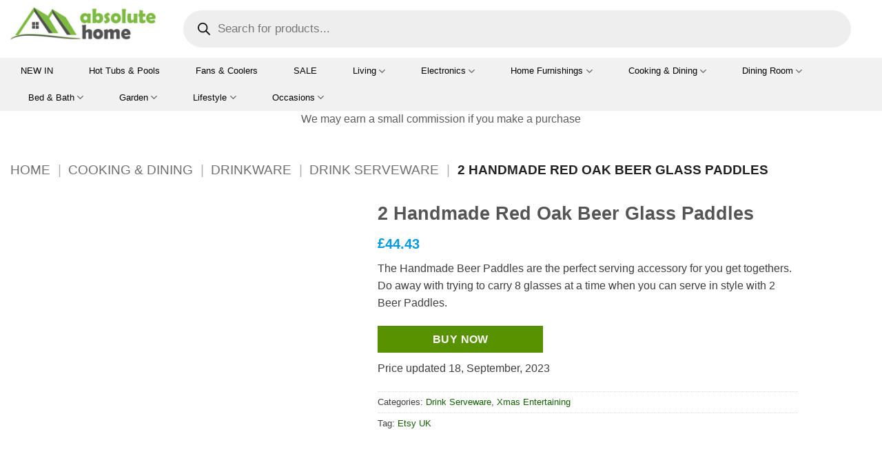

--- FILE ---
content_type: text/html; charset=UTF-8
request_url: https://www.absolutehome.co.uk/product/2-handmade-red-oak-beer-glass-paddles/
body_size: 61058
content:
<!DOCTYPE html>
<html lang="en-GB" prefix="og: https://ogp.me/ns#" class="loading-site no-js">


<head><script data-pagespeed-no-defer data-two-no-delay type="text/javascript" >var two_worker_data_critical_data = {"critical_data":{"critical_css":false,"critical_fonts":false}}</script><script data-pagespeed-no-defer data-two-no-delay type="text/javascript" >var two_worker_data_font = {"font":[]}</script><script data-pagespeed-no-defer data-two-no-delay type="text/javascript" >var two_worker_data_excluded_js = {"js":[]}</script><script data-pagespeed-no-defer data-two-no-delay type="text/javascript" >var two_worker_data_js = {"js":[{"inline":true,"code":"JTI4ZnVuY3Rpb24lMjhodG1sJTI5JTdCaHRtbC5jbGFzc05hbWUlMjAlM0QlMjBodG1sLmNsYXNzTmFtZS5yZXBsYWNlJTI4JTJGJTVDYm5vLWpzJTVDYiUyRiUyQyUyN2pzJTI3JTI5JTdEJTI5JTI4ZG9jdW1lbnQuZG9jdW1lbnRFbGVtZW50JTI5JTNC","id":"","uid":"two_69713928244ee","exclude_blob":false,"excluded_from_delay":false},{"inline":true,"code":"d2luZG93Ll93Y2ElMjAlM0QlMjB3aW5kb3cuX3djYSUyMCU3QyU3QyUyMCU1QiU1RCUzQg==","id":"","uid":"two_697139282457f","exclude_blob":false,"excluded_from_delay":false},{"inline":true,"code":"[base64]","id":"google_gtagjs-js-consent-mode-data-layer","uid":"two_697139282459e","exclude_blob":false,"excluded_from_delay":false},{"inline":true,"code":"[base64]","id":"","uid":"two_69713928245e1","exclude_blob":false,"excluded_from_delay":false},{"inline":false,"url":"https:\/\/www.absolutehome.co.uk\/wp-includes\/js\/jquery\/jquery.min.js?ver=3.7.1","id":"jquery-core-js","uid":"two_6971392824633","exclude_blob":false,"excluded_from_delay":false},{"inline":false,"url":"https:\/\/www.absolutehome.co.uk\/wp-includes\/js\/jquery\/jquery-migrate.min.js?ver=3.4.1","id":"jquery-migrate-js","uid":"two_6971392824643","exclude_blob":false,"excluded_from_delay":false},{"inline":false,"url":"https:\/\/www.absolutehome.co.uk\/wp-content\/plugins\/woocommerce\/assets\/js\/flexslider\/jquery.flexslider.min.js?ver=2.7.2-wc.10.4.3","id":"wc-flexslider-js","uid":"two_6971392824652","exclude_blob":false,"excluded_from_delay":false},{"inline":false,"url":"https:\/\/www.absolutehome.co.uk\/wp-content\/plugins\/woocommerce\/assets\/js\/photoswipe\/photoswipe.min.js?ver=4.1.1-wc.10.4.3","id":"wc-photoswipe-js","uid":"two_6971392824661","exclude_blob":false,"excluded_from_delay":false},{"inline":false,"url":"https:\/\/www.absolutehome.co.uk\/wp-content\/plugins\/woocommerce\/assets\/js\/photoswipe\/photoswipe-ui-default.min.js?ver=4.1.1-wc.10.4.3","id":"wc-photoswipe-ui-default-js","uid":"two_6971392824670","exclude_blob":false,"excluded_from_delay":false},{"inline":true,"code":"[base64]","id":"wc-single-product-js-extra","uid":"two_697139282467f","exclude_blob":false,"excluded_from_delay":false},{"inline":false,"url":"https:\/\/www.absolutehome.co.uk\/wp-content\/plugins\/woocommerce\/assets\/js\/frontend\/single-product.min.js?ver=10.4.3","id":"wc-single-product-js","uid":"two_6971392824697","exclude_blob":false,"excluded_from_delay":false},{"inline":false,"url":"https:\/\/www.absolutehome.co.uk\/wp-content\/plugins\/woocommerce\/assets\/js\/jquery-blockui\/jquery.blockUI.min.js?ver=2.7.0-wc.10.4.3","id":"wc-jquery-blockui-js","uid":"two_69713928246a7","exclude_blob":false,"excluded_from_delay":false},{"inline":false,"url":"https:\/\/www.absolutehome.co.uk\/wp-content\/plugins\/woocommerce\/assets\/js\/js-cookie\/js.cookie.min.js?ver=2.1.4-wc.10.4.3","id":"wc-js-cookie-js","uid":"two_69713928246e0","exclude_blob":false,"excluded_from_delay":false},{"inline":false,"url":"https:\/\/stats.wp.com\/s-202604.js","id":"woocommerce-analytics-js","uid":"two_69713928246f7","exclude_blob":false,"excluded_from_delay":false},{"inline":false,"url":"https:\/\/www.googletagmanager.com\/gtag\/js?id=GT-T5MG75N","id":"google_gtagjs-js","uid":"two_6971392824707","exclude_blob":false,"excluded_from_delay":false},{"inline":true,"code":"[base64]","id":"google_gtagjs-js-after","uid":"two_6971392824717","exclude_blob":false,"excluded_from_delay":false},{"inline":true,"code":"d2luZG93Ll9lcG4lMjAlM0QlMjAlN0JjYW1wYWlnbiUzQSUyMDUzMzkwODUxNzQlMkMlMjBzbWFydFBvcG92ZXIlM0FmYWxzZSU3RCUzQg==","id":"","uid":"two_697139282472c","exclude_blob":false,"excluded_from_delay":false},{"inline":false,"url":"https:\/\/epnt.ebay.com\/static\/epn-smart-tools.js","id":"","uid":"two_697139282473b","exclude_blob":false,"excluded_from_delay":false},{"inline":true,"code":"[base64]","id":"","uid":"two_697139282474a","exclude_blob":false,"excluded_from_delay":false},{"inline":true,"code":"[base64]","id":"","uid":"two_697139282475d","exclude_blob":false,"excluded_from_delay":false},{"inline":true,"code":"[base64]","id":"","uid":"two_6971392824771","exclude_blob":false,"excluded_from_delay":false},{"inline":false,"url":"https:\/\/pagead2.googlesyndication.com\/pagead\/js\/adsbygoogle.js?client=ca-pub-7660185645529957&amp;host=ca-host-pub-2644536267352236","id":"","uid":"two_6971392824784","exclude_blob":true,"excluded_from_delay":false},{"inline":false,"url":"https:\/\/fundingchoicesmessages.google.com\/i\/pub-7660185645529957?ers=1","id":"","uid":"two_6971392824793","exclude_blob":false,"excluded_from_delay":false},{"inline":true,"code":"[base64]","id":"","uid":"two_69713928247a2","exclude_blob":false,"excluded_from_delay":false},{"inline":true,"code":"[base64]","id":"","uid":"two_69713928247b4","exclude_blob":false,"excluded_from_delay":false},{"inline":true,"code":"[base64]","id":"","uid":"two_6971392824955","exclude_blob":false,"excluded_from_delay":false},{"inline":true,"code":"[base64]","id":"","uid":"two_697139282497d","exclude_blob":false,"excluded_from_delay":false},{"inline":false,"url":"https:\/\/www.dwin2.com\/pub.227927.min.js?ver=6.8.3","id":"convert-a-link-js","uid":"two_69713928249af","exclude_blob":false,"excluded_from_delay":false},{"inline":true,"code":"[base64]","id":"woocommerce-js-extra","uid":"two_69713928249d2","exclude_blob":false,"excluded_from_delay":false},{"inline":false,"url":"https:\/\/www.absolutehome.co.uk\/wp-content\/plugins\/woocommerce\/assets\/js\/frontend\/woocommerce.min.js?ver=10.4.3","id":"woocommerce-js","uid":"two_69713928249f3","exclude_blob":false,"excluded_from_delay":false},{"inline":false,"url":"https:\/\/maps.googleapis.com\/maps\/api\/js?key=AIzaSyDEz-Gcyn--4nVrhjwEGdxy0tpzeG36-SY","id":"googlemaps-js","uid":"two_6971392824a13","exclude_blob":false,"excluded_from_delay":false},{"inline":false,"url":"https:\/\/www.absolutehome.co.uk\/wp-content\/themes\/flatsome\/assets\/js\/extensions\/flatsome-live-search.js?ver=3.20.4","id":"flatsome-live-search-js","uid":"two_6971392824a37","exclude_blob":false,"excluded_from_delay":false},{"inline":false,"url":"https:\/\/www.absolutehome.co.uk\/wp-includes\/js\/dist\/vendor\/wp-polyfill.min.js?ver=3.15.0","id":"wp-polyfill-js","uid":"two_6971392824a59","exclude_blob":false,"excluded_from_delay":false},{"inline":false,"url":"https:\/\/www.absolutehome.co.uk\/wp-content\/plugins\/jetpack\/jetpack_vendor\/automattic\/woocommerce-analytics\/build\/woocommerce-analytics-client.js?minify=false&amp;ver=75adc3c1e2933e2c8c6a","id":"woocommerce-analytics-client-js","uid":"two_6971392824a7d","exclude_blob":false,"excluded_from_delay":false},{"inline":false,"url":"https:\/\/www.absolutehome.co.uk\/wp-content\/plugins\/google-site-kit\/dist\/assets\/js\/googlesitekit-consent-mode-bc2e26cfa69fcd4a8261.js","id":"googlesitekit-consent-mode-js","uid":"two_6971392824a9d","exclude_blob":false,"excluded_from_delay":false},{"inline":false,"url":"https:\/\/www.absolutehome.co.uk\/wp-content\/plugins\/woocommerce\/assets\/js\/sourcebuster\/sourcebuster.min.js?ver=10.4.3","id":"sourcebuster-js-js","uid":"two_6971392824ac0","exclude_blob":false,"excluded_from_delay":false},{"inline":true,"code":"[base64]","id":"wc-order-attribution-js-extra","uid":"two_6971392824ae0","exclude_blob":false,"excluded_from_delay":false},{"inline":false,"url":"https:\/\/www.absolutehome.co.uk\/wp-content\/plugins\/woocommerce\/assets\/js\/frontend\/order-attribution.min.js?ver=10.4.3","id":"wc-order-attribution-js","uid":"two_6971392824b09","exclude_blob":false,"excluded_from_delay":false},{"inline":false,"url":"https:\/\/capi-automation.s3.us-east-2.amazonaws.com\/public\/client_js\/capiParamBuilder\/clientParamBuilder.bundle.js","id":"facebook-capi-param-builder-js","uid":"two_6971392824b29","exclude_blob":false,"excluded_from_delay":false},{"inline":true,"code":"[base64]","id":"facebook-capi-param-builder-js-after","uid":"two_6971392824b4a","exclude_blob":false,"excluded_from_delay":false},{"inline":true,"code":"[base64]","id":"wp-consent-api-js-extra","uid":"two_6971392824b6d","exclude_blob":false,"excluded_from_delay":false},{"inline":false,"url":"https:\/\/www.absolutehome.co.uk\/wp-content\/plugins\/wp-consent-api\/assets\/js\/wp-consent-api.min.js?ver=2.0.0","id":"wp-consent-api-js","uid":"two_6971392824b9f","exclude_blob":false,"excluded_from_delay":false},{"inline":true,"code":"[base64]","id":"wp-consent-api-integration-js-before","uid":"two_6971392824bc0","exclude_blob":false,"excluded_from_delay":false},{"inline":false,"url":"https:\/\/www.absolutehome.co.uk\/wp-content\/plugins\/woocommerce\/assets\/js\/frontend\/wp-consent-api-integration.min.js?ver=10.4.3","id":"wp-consent-api-integration-js","uid":"two_6971392824be1","exclude_blob":false,"excluded_from_delay":false},{"inline":true,"code":"[base64]","id":"wp-statistics-tracker-js-extra","uid":"two_6971392824bff","exclude_blob":false,"excluded_from_delay":false},{"inline":false,"url":"https:\/\/www.absolutehome.co.uk\/wp-content\/plugins\/wp-statistics\/assets\/js\/tracker.js?ver=14.16","id":"wp-statistics-tracker-js","uid":"two_6971392824c3d","exclude_blob":false,"excluded_from_delay":false},{"inline":false,"url":"https:\/\/www.absolutehome.co.uk\/wp-includes\/js\/hoverIntent.min.js?ver=1.10.2","id":"hoverIntent-js","uid":"two_6971392824c5c","exclude_blob":false,"excluded_from_delay":false},{"inline":true,"code":"[base64]","id":"flatsome-js-js-extra","uid":"two_6971392824c80","exclude_blob":false,"excluded_from_delay":false},{"inline":false,"url":"https:\/\/www.absolutehome.co.uk\/wp-content\/themes\/flatsome\/assets\/js\/flatsome.js?ver=e2eddd6c228105dac048","id":"flatsome-js-js","uid":"two_6971392824cba","exclude_blob":false,"excluded_from_delay":false},{"inline":false,"url":"https:\/\/www.absolutehome.co.uk\/wp-content\/themes\/flatsome\/assets\/js\/woocommerce.js?ver=1c9be63d628ff7c3ff4c","id":"flatsome-theme-woocommerce-js-js","uid":"two_6971392824cde","exclude_blob":false,"excluded_from_delay":false},{"inline":false,"url":"https:\/\/www.absolutehome.co.uk\/wp-includes\/js\/comment-reply.min.js?ver=6.8.3","id":"comment-reply-js","uid":"two_6971392824cff","exclude_blob":false,"excluded_from_delay":false},{"inline":true,"code":"[base64]","id":"jetpack-stats-js-before","uid":"two_6971392824d20","exclude_blob":false,"excluded_from_delay":false},{"inline":false,"url":"https:\/\/stats.wp.com\/e-202604.js","id":"jetpack-stats-js","uid":"two_6971392824d3f","exclude_blob":false,"excluded_from_delay":false},{"inline":true,"code":"[base64]","id":"jquery-dgwt-wcas-js-extra","uid":"two_6971392824d5c","exclude_blob":false,"excluded_from_delay":false},{"inline":false,"url":"https:\/\/www.absolutehome.co.uk\/wp-content\/plugins\/ajax-search-for-woocommerce-premium\/assets\/js\/search.min.js?ver=1.32.1","id":"jquery-dgwt-wcas-js","uid":"two_6971392824e3b","exclude_blob":false,"excluded_from_delay":false},{"inline":false,"url":"https:\/\/www.absolutehome.co.uk\/wp-includes\/js\/underscore.min.js?ver=1.13.7","id":"underscore-js","uid":"two_6971392824e5e","exclude_blob":false,"excluded_from_delay":false},{"inline":true,"code":"[base64]","id":"wp-util-js-extra","uid":"two_6971392824e81","exclude_blob":false,"excluded_from_delay":false},{"inline":false,"url":"https:\/\/www.absolutehome.co.uk\/wp-includes\/js\/wp-util.min.js?ver=6.8.3","id":"wp-util-js","uid":"two_6971392824ea4","exclude_blob":false,"excluded_from_delay":false},{"inline":true,"code":"[base64]","id":"wc-add-to-cart-variation-js-extra","uid":"two_6971392824ec4","exclude_blob":false,"excluded_from_delay":false},{"inline":false,"url":"https:\/\/www.absolutehome.co.uk\/wp-content\/plugins\/woocommerce\/assets\/js\/frontend\/add-to-cart-variation.min.js?ver=10.4.3","id":"wc-add-to-cart-variation-js","uid":"two_6971392824eea","exclude_blob":false,"excluded_from_delay":false},{"inline":true,"code":"[base64]","id":"","uid":"two_6971392824f06","exclude_blob":false,"excluded_from_delay":false},{"inline":true,"code":"[base64]","id":"","uid":"two_6971392824f37","exclude_blob":false,"excluded_from_delay":false},{"inline":true,"code":"[base64]","id":"","uid":"two_6971392824f73","exclude_blob":false,"excluded_from_delay":false},{"inline":true,"code":"[base64]","id":"","uid":"two_6971392824fc3","exclude_blob":false,"excluded_from_delay":false},{"inline":true,"code":"[base64]","id":"","uid":"two_6971392824fe1","exclude_blob":false,"excluded_from_delay":false},{"inline":false,"url":"https:\/\/s.skimresources.com\/js\/169641X1637513.skimlinks.js","id":"","uid":"two_6971392825001","exclude_blob":false,"excluded_from_delay":false},{"inline":true,"code":"[base64]","id":"","uid":"two_6971392825020","exclude_blob":false,"excluded_from_delay":false},{"inline":false,"url":"https:\/\/www.dwin2.com\/pub.227927.min.js","id":"","uid":"two_6971392825045","exclude_blob":false,"excluded_from_delay":false},{"inline":false,"url":"https:\/\/www.anrdoezrs.net\/am\/4596804\/include\/joined\/impressions\/page\/am.js","id":"","uid":"two_6971392825074","exclude_blob":false,"excluded_from_delay":false},{"inline":true,"code":"[base64]","id":"","uid":"two_6971392825096","exclude_blob":false,"excluded_from_delay":false},{"code":"[base64]","inline":true,"uid":"two_dispatchEvent_script"}]}</script><script data-pagespeed-no-defer data-two-no-delay type="text/javascript" >var two_worker_data_css = {"css":[]}</script><link type="text/css" media="all" href="https://www.absolutehome.co.uk/wp-content/cache/tw_optimize/css/two_71593_aggregated.min.css?date=1769027880" rel="stylesheet"  />
	<meta charset="UTF-8" />
	<link rel="profile" href="https://gmpg.org/xfn/11" />
	<link rel="pingback" href="https://www.absolutehome.co.uk/xmlrpc.php" />

	<script data-pagespeed-no-defer data-two-no-delay type="text/javascript">window.addEventListener("load",function(){window.two_page_loaded=true;});function logLoaded(){console.log("window is loaded");}
(function listen(){if(window.two_page_loaded){logLoaded();}else{console.log("window is notLoaded");window.setTimeout(listen,50);}})();function applyElementorControllers(){if(!window.elementorFrontend)return;window.elementorFrontend.init()}
function applyViewCss(cssUrl){if(!cssUrl)return;const cssNode=document.createElement('link');cssNode.setAttribute("href",cssUrl);cssNode.setAttribute("rel","stylesheet");cssNode.setAttribute("type","text/css");document.head.appendChild(cssNode);}
var two_scripts_load=true;var two_load_delayed_javascript=function(event){if(two_scripts_load){two_scripts_load=false;two_connect_script(0);if(typeof two_delay_custom_js_new=="object"){document.dispatchEvent(two_delay_custom_js_new)}
window.two_delayed_loading_events.forEach(function(event){console.log("removed event listener");document.removeEventListener(event,two_load_delayed_javascript,false)});}};function two_loading_events(event){setTimeout(function(event){return function(){var t=function(eventType,elementClientX,elementClientY){var _event=new Event(eventType,{bubbles:true,cancelable:true});if(eventType==="click"){_event.clientX=elementClientX;_event.clientY=elementClientY}else{_event.touches=[{clientX:elementClientX,clientY:elementClientY}]}
return _event};var element;if(event&&event.type==="touchend"){var touch=event.changedTouches[0];element=document.elementFromPoint(touch.clientX,touch.clientY);element.dispatchEvent(t('touchstart',touch.clientX,touch.clientY));element.dispatchEvent(t('touchend',touch.clientX,touch.clientY));element.dispatchEvent(t('click',touch.clientX,touch.clientY));}else if(event&&event.type==="click"){element=document.elementFromPoint(event.clientX,event.clientY);element.dispatchEvent(t(event.type,event.clientX,event.clientY));}}}(event),150);}</script><script data-pagespeed-no-defer data-two-no-delay type="text/javascript">window.two_delayed_loading_attribute="data-twodelayedjs";window.two_delayed_js_load_libs_first="";window.two_delayed_loading_events=["mousemove","click","keydown","wheel","touchmove","touchend"];window.two_event_listeners=[];</script><script data-pagespeed-no-defer data-two-no-delay type="text/javascript">document.onreadystatechange=function(){if(document.readyState==="interactive"){if(window.two_delayed_loading_attribute!==undefined){window.two_delayed_loading_events.forEach(function(ev){window.two_event_listeners[ev]=document.addEventListener(ev,two_load_delayed_javascript,{passive:false})});}
if(window.two_delayed_loading_attribute_css!==undefined){window.two_delayed_loading_events_css.forEach(function(ev){window.two_event_listeners_css[ev]=document.addEventListener(ev,two_load_delayed_css,{passive:false})});}
if(window.two_load_delayed_iframe!==undefined){window.two_delayed_loading_iframe_events.forEach(function(ev){window.two_iframe_event_listeners[ev]=document.addEventListener(ev,two_load_delayed_iframe,{passive:false})});}}}</script><script data-two_delay_src='inline' data-two_delay_id="two_69713928244ee"></script>
	
	<meta name="viewport" content="width=device-width, initial-scale=1" /><script data-two_delay_src='inline' data-two_delay_id="two_697139282457f"></script>
<!-- Google tag (gtag.js) consent mode dataLayer added by Site Kit -->
<script data-two_delay_src='inline' data-two_delay_id="two_697139282459e" type="text/javascript" id="google_gtagjs-js-consent-mode-data-layer"></script>
<!-- End Google tag (gtag.js) consent mode dataLayer added by Site Kit -->

<!-- Search Engine Optimization by Rank Math PRO - https://rankmath.com/ -->
<title>2 Handmade Red Oak Beer Glass Paddles | Absolute Home</title>
<meta name="description" content="The Handmade Beer Paddles are the perfect serving accessory for you get togethers. Do away with trying to carry 8 glasses at a time when you can serve in s"/>
<meta name="robots" content="follow, index, max-snippet:-1, max-video-preview:-1, max-image-preview:large"/>
<link rel="canonical" href="https://www.absolutehome.co.uk/product/2-handmade-red-oak-beer-glass-paddles/" />
<meta property="og:locale" content="en_GB" />
<meta property="og:type" content="product" />
<meta property="og:title" content="2 Handmade Red Oak Beer Glass Paddles | Absolute Home" />
<meta property="og:description" content="The Handmade Beer Paddles are the perfect serving accessory for you get togethers. Do away with trying to carry 8 glasses at a time when you can serve in s" />
<meta property="og:url" content="https://www.absolutehome.co.uk/product/2-handmade-red-oak-beer-glass-paddles/" />
<meta property="og:site_name" content="Absolute Home" />
<meta property="og:updated_time" content="2023-09-18T20:42:36+00:00" />
<meta property="og:image" content="https://www.absolutehome.co.uk/wp-content/uploads/2021/05/Recently-Updated82-jpg.webp" />
<meta property="og:image:secure_url" content="https://www.absolutehome.co.uk/wp-content/uploads/2021/05/Recently-Updated82-jpg.webp" />
<meta property="og:image:width" content="1600" />
<meta property="og:image:height" content="1600" />
<meta property="og:image:alt" content="2 Handmade Red Oak Beer Glass Paddles" />
<meta property="og:image:type" content="image/jpeg" />
<meta property="product:brand" content="Etsy UK" />
<meta property="product:price:amount" content="44.43" />
<meta property="product:price:currency" content="GBP" />
<meta property="product:availability" content="instock" />
<meta name="twitter:card" content="summary_large_image" />
<meta name="twitter:title" content="2 Handmade Red Oak Beer Glass Paddles | Absolute Home" />
<meta name="twitter:description" content="The Handmade Beer Paddles are the perfect serving accessory for you get togethers. Do away with trying to carry 8 glasses at a time when you can serve in s" />
<meta name="twitter:site" content="@AbsoluteHomeUK" />
<meta name="twitter:creator" content="@AbsoluteHomeUK" />
<meta name="twitter:image" content="https://www.absolutehome.co.uk/wp-content/uploads/2021/05/Recently-Updated82-jpg.webp" />
<meta name="twitter:label1" content="Price" />
<meta name="twitter:data1" content="&pound;44.43" />
<meta name="twitter:label2" content="Availability" />
<meta name="twitter:data2" content="In stock" />
<script type="application/ld+json" class="rank-math-schema-pro">{"@context":"https://schema.org","@graph":[{"@type":["HomeGoodsStore","Organization"],"@id":"https://www.absolutehome.co.uk/#organization","name":"Absolute Home","url":"https://www.absolutehome.co.uk","sameAs":["https://www.facebook.com/AbsolutehomeUK1","https://twitter.com/AbsoluteHomeUK","https://www.pinterest.co.uk/AbsoluteHomeUK/pins/"],"logo":{"@type":"ImageObject","@id":"https://www.absolutehome.co.uk/#logo","url":"https://www.absolutehome.co.uk/wp-content/uploads/2023/01/customcolor_logo_transparent_background-e1673969197288.png","contentUrl":"https://www.absolutehome.co.uk/wp-content/uploads/2023/01/customcolor_logo_transparent_background-e1673969197288.png","caption":"Absolute Home","inLanguage":"en-GB"},"openingHours":["Monday,Tuesday,Wednesday,Thursday,Friday,Saturday,Sunday 09:00-17:00"],"image":{"@id":"https://www.absolutehome.co.uk/#logo"}},{"@type":"WebSite","@id":"https://www.absolutehome.co.uk/#website","url":"https://www.absolutehome.co.uk","name":"Absolute Home","publisher":{"@id":"https://www.absolutehome.co.uk/#organization"},"inLanguage":"en-GB"},{"@type":"ImageObject","@id":"https://www.absolutehome.co.uk/wp-content/uploads/2021/05/Recently-Updated82-jpg.webp","url":"https://www.absolutehome.co.uk/wp-content/uploads/2021/05/Recently-Updated82-jpg.webp","width":"1600","height":"1600","caption":"2 Handmade Red Oak Beer Glass Paddles","inLanguage":"en-GB"},{"@type":"BreadcrumbList","@id":"https://www.absolutehome.co.uk/product/2-handmade-red-oak-beer-glass-paddles/#breadcrumb","itemListElement":[{"@type":"ListItem","position":"1","item":{"@id":"https://www.absolutehome.co.uk","name":"Home"}},{"@type":"ListItem","position":"2","item":{"@id":"https://www.absolutehome.co.uk/product-category/cooking-dining/","name":"Cooking &amp; Dining"}},{"@type":"ListItem","position":"3","item":{"@id":"https://www.absolutehome.co.uk/product-category/cooking-dining/drinkware/","name":"Drinkware"}},{"@type":"ListItem","position":"4","item":{"@id":"https://www.absolutehome.co.uk/product-category/cooking-dining/drinkware/drink-serveware/","name":"Drink Serveware"}},{"@type":"ListItem","position":"5","item":{"@id":"https://www.absolutehome.co.uk/product/2-handmade-red-oak-beer-glass-paddles/","name":"2 Handmade Red Oak Beer Glass Paddles"}}]},{"@type":"ItemPage","@id":"https://www.absolutehome.co.uk/product/2-handmade-red-oak-beer-glass-paddles/#webpage","url":"https://www.absolutehome.co.uk/product/2-handmade-red-oak-beer-glass-paddles/","name":"2 Handmade Red Oak Beer Glass Paddles | Absolute Home","datePublished":"2021-05-25T14:48:13+00:00","dateModified":"2023-09-18T20:42:36+00:00","isPartOf":{"@id":"https://www.absolutehome.co.uk/#website"},"primaryImageOfPage":{"@id":"https://www.absolutehome.co.uk/wp-content/uploads/2021/05/Recently-Updated82-jpg.webp"},"inLanguage":"en-GB","breadcrumb":{"@id":"https://www.absolutehome.co.uk/product/2-handmade-red-oak-beer-glass-paddles/#breadcrumb"}},{"@type":"Product","brand":{"@type":"Brand","name":"Etsy UK"},"name":"2 Handmade Red Oak Beer Glass Paddles | Absolute Home","description":"The Handmade Beer Paddles are the perfect serving accessory for you get togethers. Do away with trying to carry 8 glasses at a time when you can serve in s","category":"Cooking &amp; Dining &gt; Drinkware &gt; Drink Serveware","mainEntityOfPage":{"@id":"https://www.absolutehome.co.uk/product/2-handmade-red-oak-beer-glass-paddles/#webpage"},"image":[{"@type":"ImageObject","url":"https://www.absolutehome.co.uk/wp-content/uploads/2021/05/Recently-Updated82-jpg.webp","height":"1600","width":"1600"},{"@type":"ImageObject","url":"https://www.absolutehome.co.uk/wp-content/uploads/2021/05/Recently-Updated83-jpg.webp","height":"1600","width":"1600"},{"@type":"ImageObject","url":"https://www.absolutehome.co.uk/wp-content/uploads/2021/05/Recently-Updated85-1-jpg.webp","height":"1600","width":"1600"},{"@type":"ImageObject","url":"https://www.absolutehome.co.uk/wp-content/uploads/2021/05/Recently-Updated84-jpg.webp","height":"1600","width":"1600"}],"offers":{"@type":"Offer","price":"44.43","priceCurrency":"GBP","priceValidUntil":"2027-12-31","availability":"https://schema.org/InStock","itemCondition":"NewCondition","url":"https://www.absolutehome.co.uk/product/2-handmade-red-oak-beer-glass-paddles/","seller":{"@type":"Organization","@id":"https://www.absolutehome.co.uk/","name":"Absolute Home","url":"https://www.absolutehome.co.uk","logo":"https://www.absolutehome.co.uk/wp-content/uploads/2023/01/customcolor_logo_transparent_background-e1673969197288.png"}},"additionalProperty":[{"@type":"PropertyValue","name":"pa_shipping","value":"\u00a35.00"}],"@id":"https://www.absolutehome.co.uk/product/2-handmade-red-oak-beer-glass-paddles/#richSnippet"}]}</script>
<!-- /Rank Math WordPress SEO plugin -->

<link rel='dns-prefetch' href='//www.dwin2.com' />
<link rel='dns-prefetch' href='//maps.googleapis.com' />
<link rel='dns-prefetch' href='//stats.wp.com' />
<link rel='dns-prefetch' href='//capi-automation.s3.us-east-2.amazonaws.com' />
<link rel='dns-prefetch' href='//www.googletagmanager.com' />
<link rel='dns-prefetch' href='//v0.wordpress.com' />
<link rel='dns-prefetch' href='//widgets.wp.com' />
<link rel='dns-prefetch' href='//s0.wp.com' />
<link rel='dns-prefetch' href='//0.gravatar.com' />
<link rel='dns-prefetch' href='//1.gravatar.com' />
<link rel='dns-prefetch' href='//2.gravatar.com' />
<link rel='dns-prefetch' href='//pagead2.googlesyndication.com' />
<link rel='dns-prefetch' href='//fundingchoicesmessages.google.com' />
<link rel='prefetch' href='https://www.absolutehome.co.uk/wp-content/themes/flatsome/assets/js/flatsome.js?ver=e2eddd6c228105dac048' />
<link rel='prefetch' href='https://www.absolutehome.co.uk/wp-content/themes/flatsome/assets/js/chunk.slider.js?ver=3.20.4' />
<link rel='prefetch' href='https://www.absolutehome.co.uk/wp-content/themes/flatsome/assets/js/chunk.popups.js?ver=3.20.4' />
<link rel='prefetch' href='https://www.absolutehome.co.uk/wp-content/themes/flatsome/assets/js/chunk.tooltips.js?ver=3.20.4' />
<link rel='prefetch' href='https://www.absolutehome.co.uk/wp-content/themes/flatsome/assets/js/woocommerce.js?ver=1c9be63d628ff7c3ff4c' />
<link rel="alternate" type="application/rss+xml" title="Absolute Home &raquo; Feed" href="https://www.absolutehome.co.uk/feed/" />
<link rel="alternate" type="application/rss+xml" title="Absolute Home &raquo; Comments Feed" href="https://www.absolutehome.co.uk/comments/feed/" />
<link rel="alternate" type="application/rss+xml" title="Absolute Home &raquo; 2 Handmade Red Oak Beer Glass Paddles Comments Feed" href="https://www.absolutehome.co.uk/product/2-handmade-red-oak-beer-glass-paddles/feed/" />


<!-- Last Modified Schema is inserted by the WP Last Modified Info plugin v1.9.5 - https://wordpress.org/plugins/wp-last-modified-info/ -->
<script type="application/ld+json">{"@context":"https:\/\/schema.org\/","@type":"CreativeWork","dateModified":"2023-09-18T20:42:36+00:00","headline":"2 Handmade Red Oak Beer Glass Paddles","description":"The Handmade Beer Paddles are the perfect serving accessory for you get togethers. Do away with trying to carry 8 glasses at a time when you can serve in style with 2 Beer Paddles.","mainEntityOfPage":{"@type":"WebPage","@id":"https:\/\/www.absolutehome.co.uk\/product\/2-handmade-red-oak-beer-glass-paddles\/"},"author":{"@type":"Person","name":"Admin","url":"https:\/\/www.absolutehome.co.uk\/author\/absolutehome\/","description":""}}</script>

<script data-two_delay_src='inline' data-two_delay_id="two_69713928245e1" type="text/javascript"></script>














<script data-two_delay_id="two_6971392824633" type="text/javascript" data-two_delay_src="https://www.absolutehome.co.uk/wp-includes/js/jquery/jquery.min.js?ver=3.7.1" id="jquery-core-js"></script>
<script data-two_delay_id="two_6971392824643" type="text/javascript" data-two_delay_src="https://www.absolutehome.co.uk/wp-includes/js/jquery/jquery-migrate.min.js?ver=3.4.1" id="jquery-migrate-js"></script>
<script data-two_delay_id="two_6971392824652" type="text/javascript" data-two_delay_src="https://www.absolutehome.co.uk/wp-content/plugins/woocommerce/assets/js/flexslider/jquery.flexslider.min.js?ver=2.7.2-wc.10.4.3" id="wc-flexslider-js" defer="defer" data-wp-strategy="defer"></script>
<script data-two_delay_id="two_6971392824661" type="text/javascript" data-two_delay_src="https://www.absolutehome.co.uk/wp-content/plugins/woocommerce/assets/js/photoswipe/photoswipe.min.js?ver=4.1.1-wc.10.4.3" id="wc-photoswipe-js" defer="defer" data-wp-strategy="defer"></script>
<script data-two_delay_id="two_6971392824670" type="text/javascript" data-two_delay_src="https://www.absolutehome.co.uk/wp-content/plugins/woocommerce/assets/js/photoswipe/photoswipe-ui-default.min.js?ver=4.1.1-wc.10.4.3" id="wc-photoswipe-ui-default-js" defer="defer" data-wp-strategy="defer"></script>
<script data-two_delay_src='inline' data-two_delay_id="two_697139282467f" type="text/javascript" id="wc-single-product-js-extra"></script>
<script data-two_delay_id="two_6971392824697" type="text/javascript" data-two_delay_src="https://www.absolutehome.co.uk/wp-content/plugins/woocommerce/assets/js/frontend/single-product.min.js?ver=10.4.3" id="wc-single-product-js" defer="defer" data-wp-strategy="defer"></script>
<script data-two_delay_id="two_69713928246a7" type="text/javascript" data-two_delay_src="https://www.absolutehome.co.uk/wp-content/plugins/woocommerce/assets/js/jquery-blockui/jquery.blockUI.min.js?ver=2.7.0-wc.10.4.3" id="wc-jquery-blockui-js" data-wp-strategy="defer"></script>
<script data-two_delay_id="two_69713928246e0" type="text/javascript" data-two_delay_src="https://www.absolutehome.co.uk/wp-content/plugins/woocommerce/assets/js/js-cookie/js.cookie.min.js?ver=2.1.4-wc.10.4.3" id="wc-js-cookie-js" data-wp-strategy="defer"></script>
<script data-two_delay_id="two_69713928246f7" type="text/javascript" data-two_delay_src="https://stats.wp.com/s-202604.js" id="woocommerce-analytics-js" defer="defer" data-wp-strategy="defer"></script>

<!-- Google tag (gtag.js) snippet added by Site Kit -->
<!-- Google Analytics snippet added by Site Kit -->
<script data-two_delay_id="two_6971392824707" type="text/javascript" data-two_delay_src="https://www.googletagmanager.com/gtag/js?id=GT-T5MG75N" id="google_gtagjs-js" async></script>
<script data-two_delay_src='inline' data-two_delay_id="two_6971392824717" type="text/javascript" id="google_gtagjs-js-after"></script>
<link rel="https://api.w.org/" href="https://www.absolutehome.co.uk/wp-json/" /><link rel="alternate" title="JSON" type="application/json" href="https://www.absolutehome.co.uk/wp-json/wp/v2/product/71593" /><link rel="EditURI" type="application/rsd+xml" title="RSD" href="https://www.absolutehome.co.uk/xmlrpc.php?rsd" />
<meta name="generator" content="WordPress 6.8.3" />
<link rel='shortlink' href='https://www.absolutehome.co.uk/?p=71593' />
<link rel="alternate" title="oEmbed (JSON)" type="application/json+oembed" href="https://www.absolutehome.co.uk/wp-json/oembed/1.0/embed?url=https%3A%2F%2Fwww.absolutehome.co.uk%2Fproduct%2F2-handmade-red-oak-beer-glass-paddles%2F" />
<link rel="alternate" title="oEmbed (XML)" type="text/xml+oembed" href="https://www.absolutehome.co.uk/wp-json/oembed/1.0/embed?url=https%3A%2F%2Fwww.absolutehome.co.uk%2Fproduct%2F2-handmade-red-oak-beer-glass-paddles%2F&#038;format=xml" />
<meta name="generator" content="Site Kit by Google 1.168.0" />	
		<!-- Analytics by WP Statistics - https://wp-statistics.com -->
		
			
		<script data-two_delay_src='inline' data-two_delay_id="two_697139282472c"></script>
<script data-two_delay_id="two_697139282473b" data-two_delay_src="https://epnt.ebay.com/static/epn-smart-tools.js"></script>	<noscript><style>.woocommerce-product-gallery{ opacity: 1 !important; }</style></noscript>
	
<!-- Google AdSense meta tags added by Site Kit -->
<meta name="google-adsense-platform-account" content="ca-host-pub-2644536267352236">
<meta name="google-adsense-platform-domain" content="sitekit.withgoogle.com">
<!-- End Google AdSense meta tags added by Site Kit -->
			<script data-two_delay_src='inline' data-two_delay_id="two_697139282474a"  type="text/javascript"></script>
			<!-- WooCommerce Facebook Integration Begin -->
			<script data-two_delay_src='inline' data-two_delay_id="two_697139282475d"  type="text/javascript"></script>
			<!-- WooCommerce Facebook Integration End -->
			
<!-- Google Tag Manager snippet added by Site Kit -->
<script data-two_delay_src='inline' data-two_delay_id="two_6971392824771" type="text/javascript"></script>

<!-- End Google Tag Manager snippet added by Site Kit -->

<!-- Google AdSense snippet added by Site Kit -->
<script data-two_delay_id="two_6971392824784" type="text/javascript" async="async" data-two_delay_src="https://pagead2.googlesyndication.com/pagead/js/adsbygoogle.js?client=ca-pub-7660185645529957&amp;host=ca-host-pub-2644536267352236" crossorigin="anonymous"></script>

<!-- End Google AdSense snippet added by Site Kit -->

<!-- Google AdSense Ad Blocking Recovery snippet added by Site Kit -->
<script data-two_delay_id="two_6971392824793" async data-two_delay_src="https://fundingchoicesmessages.google.com/i/pub-7660185645529957?ers=1"></script><script data-two_delay_src='inline' data-two_delay_id="two_69713928247a2"></script>
<!-- End Google AdSense Ad Blocking Recovery snippet added by Site Kit -->

<!-- Google AdSense Ad Blocking Recovery Error Protection snippet added by Site Kit -->
<script data-two_delay_src='inline' data-two_delay_id="two_69713928247b4"></script>
<!-- End Google AdSense Ad Blocking Recovery Error Protection snippet added by Site Kit -->
		
		
</head>

<body class="wp-singular product-template-default single single-product postid-71593 wp-custom-logo wp-theme-flatsome wp-child-theme-absolutehome theme-flatsome woocommerce woocommerce-page woocommerce-no-js dgwt-wcas-theme-flatsome full-width nav-dropdown-has-arrow nav-dropdown-has-shadow nav-dropdown-has-border mobile-submenu-slide mobile-submenu-slide-levels-1 mobile-submenu-toggle">
        <script data-pagespeed-no-defer data-two-no-delay type="text/javascript">

        </script>
         <script data-pagespeed-no-defer data-two-no-delay id="two_worker" type="javascript/worker">
                let two_font_actions = "not_load";
            let two_css_length=0;let two_connected_css_length=0;let two_uncritical_fonts=null;let two_uncritical_fonts_status=false;if(two_font_actions=="not_load"||two_font_actions=="exclude_uncritical_fonts"){two_uncritical_fonts_status=true;}
self.addEventListener("message",function(e){two_css_length=e.data.css.length;if(!e.data.critical_data.critical_css||!e.data.critical_data.critical_fonts){two_uncritical_fonts_status=false;}
if(e.data.font.length>0){two_fetch_inbg(e.data.font,"font");}
if(e.data.js.length>0){two_fetch_inbg(e.data.js,"js");}
if(e.data.excluded_js.length>0){two_fetch_inbg(e.data.excluded_js,"js",true);}
if(e.data.css.length>0){two_fetch_inbg(e.data.css,"css");}},false);function two_fetch_inbg(data,type,excluded_js=false){for(let i in data){if(typeof data[i].url!="undefined"){var modifiedScript=null;if(type==="js"&&typeof data[i].exclude_blob!="undefined"&&data[i].exclude_blob){modifiedScript={id:i,status:'ok',type:type,url:data[i].url,uid:data[i].uid};two_send_worker_data(modifiedScript);continue;}
fetch(data[i].url,{mode:'no-cors',redirect:'follow'}).then((r)=>{if(!r.ok||r.status!==200){throw Error(r.statusText);}
if(two_uncritical_fonts_status&&type=="css"){return(r.text());}else{return(r.blob());}}).then((content_)=>{let sheetURL="";if(two_uncritical_fonts_status&&type=="css"){sheetURL=two_create_blob(content_);}else{sheetURL=URL.createObjectURL(content_);}
modifiedScript=null;if(type=="css"){modifiedScript={id:i,type:type,status:'ok',media:data[i].media,url:sheetURL,uid:data[i].uid,original_url:data[i].url,two_uncritical_fonts:two_uncritical_fonts,};}else if(type=="js"){modifiedScript={id:i,status:'ok',type:type,url:sheetURL,uid:data[i].uid};}else if(type=="font"){modifiedScript={status:'ok',type:type,main_url:data[i].url,url:sheetURL,font_face:data[i].font_face};}
if(excluded_js){modifiedScript.excluded_from_delay=true;}
two_send_worker_data(modifiedScript);}).catch(function(error){console.log("error in fetching: "+error.toString()+", bypassing "+data[i].url);fetch(data[i].url,{redirect:'follow'}).then((r)=>{if(!r.ok||r.status!==200){throw Error(r.statusText);}
if(two_uncritical_fonts_status&&type=="css"){return(r.text());}else{return(r.blob());}}).then((content_)=>{let sheetURL="";if(two_uncritical_fonts_status&&type=="css"){sheetURL=two_create_blob(content_);}else{sheetURL=URL.createObjectURL(content_);}
var modifiedScript=null;if(type=="css"){modifiedScript={id:i,type:type,status:'ok',media:data[i].media,url:sheetURL,uid:data[i].uid,original_url:data[i].url,two_uncritical_fonts:two_uncritical_fonts,};}else if(type=="js"){modifiedScript={id:i,status:'ok',type:type,url:sheetURL,uid:data[i].uid};}else if(type=="font"){modifiedScript={status:'ok',type:type,main_url:data[i].url,url:sheetURL,font_face:data[i].font_face};}
if(excluded_js){modifiedScript.excluded_from_delay=true;}
two_send_worker_data(modifiedScript);}).catch(function(error){console.log("error in fetching no-cors: "+error.toString()+", bypassing "+data[i].url);try{console.log("error in fetching: "+error.toString()+", sending XMLHttpRequest"+data[i].url);let r=new XMLHttpRequest;if(two_uncritical_fonts_status&&type=="css"){r.responseType="text";}else{r.responseType="blob";}
r.onload=function(content_){let sheetURL="";if(two_uncritical_fonts_status&&type=="css"){sheetURL=two_create_blob(content_.target.response);}else{sheetURL=URL.createObjectURL(content_.target.response);}
if(r.status!==200){two_XMLHttpRequest_error(excluded_js,data[i],type,i);return;}
console.log("error in fetching: "+error.toString()+", XMLHttpRequest success "+data[i].url);let modifiedScript=null;if(type=="css"){modifiedScript={id:i,type:type,status:'ok',media:data[i].media,url:sheetURL,uid:data[i].uid,two_uncritical_fonts:two_uncritical_fonts,};}else if(type=="js"){modifiedScript={id:i,type:type,status:'ok',url:sheetURL,uid:data[i].uid};}else if(type=="font"){modifiedScript={type:type,status:'ok',main_url:data[i].url,url:sheetURL,font_face:data[i].font_face};}
if(excluded_js){modifiedScript.excluded_from_delay=true;}
two_send_worker_data(modifiedScript);};r.onerror=function(){two_XMLHttpRequest_error(excluded_js,data[i],type,i)};r.open("GET",data[i].url,true);r.send();}catch(e){console.log("error in fetching: "+e.toString()+", running fallback for "+data[i].url);var modifiedScript=null;if(type=="css"||type=="js"){modifiedScript={id:i,type:type,status:'error',url:data[i].url,uid:data[i].uid};}else if(type=="font"){modifiedScript={type:type,status:'error',url:data[i].url,font_face:data[i].font_face};}
if(excluded_js){modifiedScript.excluded_from_delay=true;}
two_send_worker_data(modifiedScript);}});});}}}
function two_XMLHttpRequest_error(excluded_js,data_i,type,i){console.log("error in fetching: XMLHttpRequest failed "+data_i.url);var modifiedScript=null;if(type=="css"||type=="js"){modifiedScript={id:i,type:type,status:'error',url:data_i.url,uid:data_i.uid};}else if(type=="font"){modifiedScript={type:type,status:'error',url:data_i.url,font_face:data_i.font_face};}
if(excluded_js){modifiedScript.excluded_from_delay=true;}
two_send_worker_data(modifiedScript);}
function two_create_blob(str){two_uncritical_fonts="";const regex=/@font-face\s*\{(?:[^{}])*\}/sig;str=str.replace(regex,function(e){if(e.includes("data:application")){return e;}
two_uncritical_fonts+=e;return"";});let blob_data=new Blob([str],{type:"text/css"});let sheetURL=URL.createObjectURL(blob_data);return sheetURL;}
function two_send_worker_data(data){if(data.type=="css"){two_connected_css_length++;data.length=two_css_length;data.connected_length=two_connected_css_length;}
self.postMessage(data)}
        </script>
        <script data-pagespeed-no-defer data-two-no-delay type="text/javascript">
                        let two_font_actions = "not_load";
                     two_worker_styles_list=[];two_worker_styles_count=0;var two_script_list=typeof two_worker_data_js==="undefined"?[]:two_worker_data_js.js;var two_excluded_js_list=typeof two_worker_data_excluded_js==="undefined"?[]:two_worker_data_excluded_js.js;var excluded_count=two_excluded_js_list.filter((el)=>{return!!el['url']}).length;var two_css_list=typeof two_worker_data_css==="undefined"?[]:two_worker_data_css.css;var two_fonts_list=typeof two_worker_data_font==="undefined"?[]:two_worker_data_font.font;var two_critical_data=typeof two_worker_data_critical_data==="undefined"?[]:two_worker_data_critical_data.critical_data;var wcode=new Blob([document.querySelector("#two_worker").textContent],{type:"text/javascript"});var two_worker=new Worker(window.URL.createObjectURL(wcode));var two_worker_data={"js":two_script_list,"excluded_js":two_excluded_js_list,"css":two_css_list,"font":two_fonts_list,critical_data:two_critical_data}
two_worker.postMessage(two_worker_data);two_worker.addEventListener("message",function(e){var data=e.data;if(data.type==="css"&&data.status==="ok"){if(data.two_uncritical_fonts&&two_font_actions=="exclude_uncritical_fonts"){let two_uncritical_fonts=data.two_uncritical_fonts;const two_font_tag=document.createElement("style");two_font_tag.innerHTML=two_uncritical_fonts;two_font_tag.className="two_uncritical_fonts";document.body.appendChild(two_font_tag);}
if(window.two_page_loaded){two_connect_style(data);}else{two_worker_styles_list.push(data);}}else if(data.type==="js"){if(data.status==="ok"){if(data.excluded_from_delay){two_excluded_js_list[data.id].old_url=two_excluded_js_list[data.id].url;two_excluded_js_list[data.id].url=data.url;two_excluded_js_list[data.id].success=true;excluded_count--;if(excluded_count===0){two_connect_script(0,two_excluded_js_list)}}else{two_script_list[data.id].old_url=two_script_list[data.id].url;two_script_list[data.id].url=data.url;two_script_list[data.id].success=true;}}}else if(data.type==="css"&&data.status==="error"){console.log("error in fetching, connecting style now")
two_connect_failed_style(data);}else if(data.type==="font"){two_connect_font(data);}});function UpdateQueryString(key,value,url){if(!url)url=window.location.href;var re=new RegExp("([?&])"+key+"=.*?(&|#|$)(.*)","gi"),hash;if(re.test(url)){if(typeof value!=="undefined"&&value!==null){return url.replace(re,"$1"+key+"="+value+"$2$3");}
else{hash=url.split("#");url=hash[0].replace(re,"$1$3").replace(/(&|\?)$/,"");if(typeof hash[1]!=="undefined"&&hash[1]!==null){url+="#"+hash[1];}
return url;}}
else{if(typeof value!=="undefined"&&value!==null){var separator=url.indexOf("?")!==-1?"&":"?";hash=url.split("#");url=hash[0]+separator+key+"="+value;if(typeof hash[1]!=="undefined"&&hash[1]!==null){url+="#"+hash[1];}
return url;}
else{return url;}}}
function two_connect_failed_style(data){var link=document.createElement("link");link.className="fallback_two_worker";link.rel="stylesheet";link.type="text/css";link.href=data.url;link.media="none";link.onload=function(){if(this.media==="none"){if(data.media){this.media=data.media;}else{this.media="all";}console.log(data.media);}if(data.connected_length==data.length&&typeof two_replace_backgrounds!="undefined"){two_replace_backgrounds();};two_styles_loaded()};document.getElementsByTagName("head")[0].appendChild(link);if(data.connected_length==data.length&&typeof two_replace_backgrounds!="undefined"){two_replace_backgrounds();}}
function two_connect_style(data,fixed_google_font=false){if(fixed_google_font===false&&typeof two_merge_google_fonts!=="undefined"&&data['original_url']&&data['original_url'].startsWith('https://fonts.googleapis.com/css')&&data['response']){data['response'].text().then(function(content){content=two_merge_google_fonts(content)
let blob=new Blob([content],{type:data['response'].type});data['url']=URL.createObjectURL(blob);two_connect_style(data,true);});return;}
var link=document.createElement("link");link.className="loaded_two_worker";link.rel="stylesheet";link.type="text/css";link.href=data.url;link.media=data.media;link.onload=function(){if(data.connected_length==data.length&&typeof two_replace_backgrounds!="undefined"){two_replace_backgrounds();};two_styles_loaded()};link.onerror=function(){two_styles_loaded()};document.getElementsByTagName("head")[0].appendChild(link);}
var two_event;function two_connect_script(i,scripts_list=null){if(i===0&&event){two_event=event;event.preventDefault();}
if(scripts_list===null){scripts_list=two_script_list;}
if(typeof scripts_list[i]!=="undefined"){let data_uid="[data-two_delay_id=\""+scripts_list[i].uid+"\"]";let current_script=document.querySelector(data_uid);let script=document.createElement("script");script.type="text/javascript";script.async=false;if(scripts_list[i].inline){var js_code=decodeURIComponent(atob(scripts_list[i].code));var blob=new Blob([js_code],{type:"text/javascript"});scripts_list[i].url=URL.createObjectURL(blob);}
if(current_script!=null&&typeof scripts_list[i].url!="undefined"){script.dataset.src=scripts_list[i].url;current_script.parentNode.insertBefore(script,current_script);current_script.getAttributeNames().map(function(name){let value=current_script.getAttribute(name);try{script.setAttribute(name,value);}catch(error){console.log(error);}});current_script.remove();script.classList.add("loaded_two_worker_js");if(typeof scripts_list[i].exclude_blob!="undefined"&&scripts_list[i].exclude_blob){script.dataset.blob_exclude="1";}}
i++;two_connect_script(i,scripts_list);}else{let elementor_frontend_js=null;document.querySelectorAll(".loaded_two_worker_js").forEach((elem)=>{let id=elem.getAttribute("id");if(id!='elementor-frontend-js'){two_load_delayed_js(elem);}else{elementor_frontend_js=elem;}});if(elementor_frontend_js!==null){two_load_delayed_js(elementor_frontend_js);}}}
function two_load_delayed_js(elem){let data_src=elem.dataset.src;if(elem.dataset.blob_exclude==="1"){delete elem.dataset.blob_exclude;delete elem.dataset.src;delete elem.dataset.two_delay_id;delete elem.dataset.two_delay_src;}
if(data_src){elem.setAttribute("src",data_src);}}
function two_connect_font(data){let font_face=data.font_face;if(font_face.indexOf("font-display")>=0){const regex=/font-display:[ ]*[a-z]*[A-Z]*;/g;while((m=regex.exec(font_face))!==null){if(m.index===regex.lastIndex){regex.lastIndex++;}
m.forEach((match,groupIndex)=>{console.log(match);font_face.replace(match,"font-display: swap;");});}}else{font_face=font_face.replace("}",";font-display: swap;}");}
if(typeof data.main_url!="undefined"){font_face=font_face.replace(data.main_url,data.url);}
var newStyle=document.createElement("style");newStyle.className="two_critical_font";newStyle.appendChild(document.createTextNode(font_face));document.head.appendChild(newStyle);}
let connect_stile_timeout=setInterval(function(){console.log(window.two_page_loaded);if(window.two_page_loaded){clearInterval(connect_stile_timeout);two_worker_styles_list.forEach(function(item,index){two_connect_style(item);});two_worker_styles_list=[];}},500);function two_styles_loaded(){if(two_css_list.length-++two_worker_styles_count==0){var critical_css=document.getElementById("two_critical_css");if(critical_css){critical_css.remove();}
onStylesLoadEvent=new Event("two_css_loaded");window.dispatchEvent(onStylesLoadEvent);}}
        </script>

		<!-- Google Tag Manager (noscript) snippet added by Site Kit -->
		<noscript>
			<iframe src="https://www.googletagmanager.com/ns.html?id=GTM-5BLKR8C" height="0" width="0" style="display:none;visibility:hidden"></iframe>
		</noscript>
		<!-- End Google Tag Manager (noscript) snippet added by Site Kit -->
		
<a class="skip-link screen-reader-text" href="#main">Skip to content</a>

<div id="wrapper">

	
	<header id="header" class="header header-full-width has-sticky sticky-jump sticky-hide-on-scroll">
		<div class="header-wrapper">
			<div id="masthead" class="header-main ">
      <div class="header-inner flex-row container logo-left medium-logo-center" role="navigation">

          <!-- Logo -->
          <div id="logo" class="flex-col logo">
            
<!-- Header logo -->
<a href="https://www.absolutehome.co.uk/" title="Absolute Home" rel="home">
		<noscript><img decoding="async" width="480" height="148" src="https://www.absolutehome.co.uk/wp-content/uploads/2023/10/logo400.jpg" class="header_logo header-logo" alt="Absolute Home"/></noscript><img decoding="async" width="480" height="148" src='data:image/svg+xml,%3Csvg%20xmlns=%22http://www.w3.org/2000/svg%22%20viewBox=%220%200%20480%20148%22%3E%3C/svg%3E' data-src="https://www.absolutehome.co.uk/wp-content/uploads/2023/10/logo400.jpg" class=" lazy  header_logo header-logo" alt="Absolute Home"/><noscript><img decoding="async"  width="480" height="148" src="https://www.absolutehome.co.uk/wp-content/uploads/2023/10/logo400.jpg" class="header-logo-dark" alt="Absolute Home"/></noscript><img decoding="async"  width="480" height="148" src='data:image/svg+xml,%3Csvg%20xmlns=%22http://www.w3.org/2000/svg%22%20viewBox=%220%200%20480%20148%22%3E%3C/svg%3E' data-src="https://www.absolutehome.co.uk/wp-content/uploads/2023/10/logo400.jpg" class=" lazy  header-logo-dark" alt="Absolute Home"/></a>
<p class="logo-tagline"></p>          </div>

          <!-- Mobile Left Elements -->
          <div class="flex-col show-for-medium flex-left">
            <ul class="mobile-nav nav nav-left ">
              <li class="nav-icon has-icon">
			<a href="#" class="is-small" data-open="#main-menu" data-pos="left" data-bg="main-menu-overlay" data-color="dark" role="button" aria-label="Menu" aria-controls="main-menu" aria-expanded="false" aria-haspopup="dialog" data-flatsome-role-button>
			<i class="icon-menu" aria-hidden="true"></i>					</a>
	</li>
            </ul>
          </div>

          <!-- Left Elements -->
          <div class="flex-col hide-for-medium flex-left
            flex-grow">
            <ul class="header-nav header-nav-main nav nav-left  nav-size-medium nav-spacing-medium nav-uppercase" >
              <li class="header-search-form search-form html relative has-icon">
	<div class="header-search-form-wrapper">
		<div  class="dgwt-wcas-search-wrapp dgwt-wcas-is-detail-box dgwt-wcas-has-submit woocommerce dgwt-wcas-style-pirx js-dgwt-wcas-layout-classic dgwt-wcas-layout-classic js-dgwt-wcas-mobile-overlay-enabled dgwt-wcas-search-darkoverl-mounted js-dgwt-wcas-search-darkoverl-mounted">
		<form class="dgwt-wcas-search-form" role="search" action="https://www.absolutehome.co.uk/" method="get">
		<div class="dgwt-wcas-sf-wrapp">
						<label class="screen-reader-text"
				for="dgwt-wcas-search-input-1">
				Products search			</label>

			<input
				id="dgwt-wcas-search-input-1"
				type="search"
				class="dgwt-wcas-search-input"
				name="s"
				value=""
				placeholder="Search for products..."
				autocomplete="off"
							/>
			<div class="dgwt-wcas-preloader"></div>

			<div class="dgwt-wcas-voice-search"></div>

							<button type="submit"
						aria-label="Search"
						class="dgwt-wcas-search-submit">				<svg
					class="dgwt-wcas-ico-magnifier" xmlns="http://www.w3.org/2000/svg" width="18" height="18" viewBox="0 0 18 18">
					<path  d=" M 16.722523,17.901412 C 16.572585,17.825208 15.36088,16.670476 14.029846,15.33534 L 11.609782,12.907819 11.01926,13.29667 C 8.7613237,14.783493 5.6172703,14.768302 3.332423,13.259528 -0.07366363,11.010358 -1.0146502,6.5989684 1.1898146,3.2148776
					1.5505179,2.6611594 2.4056498,1.7447266 2.9644271,1.3130497 3.4423015,0.94387379 4.3921825,0.48568469 5.1732652,0.2475835 5.886299,0.03022609 6.1341883,0 7.2037391,0 8.2732897,0 8.521179,0.03022609 9.234213,0.2475835 c 0.781083,0.23810119 1.730962,0.69629029 2.208837,1.0654662
					0.532501,0.4113763 1.39922,1.3400096 1.760153,1.8858877 1.520655,2.2998531 1.599025,5.3023778 0.199549,7.6451086 -0.208076,0.348322 -0.393306,0.668209 -0.411622,0.710863 -0.01831,0.04265 1.065556,1.18264 2.408603,2.533307 1.343046,1.350666 2.486621,2.574792 2.541278,2.720279 0.282475,0.7519
					-0.503089,1.456506 -1.218488,1.092917 z M 8.4027892,12.475062 C 9.434946,12.25579 10.131043,11.855461 10.99416,10.984753 11.554519,10.419467 11.842507,10.042366 12.062078,9.5863882 12.794223,8.0659672 12.793657,6.2652398 12.060578,4.756293 11.680383,3.9737304 10.453587,2.7178427
					9.730569,2.3710306 8.6921295,1.8729196 8.3992147,1.807606 7.2037567,1.807606 6.0082984,1.807606 5.7153841,1.87292 4.6769446,2.3710306 3.9539263,2.7178427 2.7271301,3.9737304 2.3469352,4.756293 1.6138384,6.2652398 1.6132726,8.0659672 2.3454252,9.5863882 c 0.4167354,0.8654208 1.5978784,2.0575608
					2.4443766,2.4671358 1.0971012,0.530827 2.3890403,0.681561 3.6130134,0.421538 z
					"/>
				</svg>
				</button>
			
			<input type="hidden" name="post_type" value="product"/>
			<input type="hidden" name="dgwt_wcas" value="1"/>

			
					</div>
	</form>
</div>
	</div>
</li>
            </ul>
          </div>

          <!-- Right Elements -->
          <div class="flex-col hide-for-medium flex-right">
            <ul class="header-nav header-nav-main nav nav-right  nav-size-medium nav-spacing-medium nav-uppercase">
                          </ul>
          </div>

          <!-- Mobile Right Elements -->
          <div class="flex-col show-for-medium flex-right">
            <ul class="mobile-nav nav nav-right ">
                          </ul>
          </div>

      </div>

      </div>
<div id="wide-nav" class="header-bottom wide-nav ">
    <div class="flex-row container">

                        <div class="flex-col hide-for-medium flex-left">
                <ul class="nav header-nav header-bottom-nav nav-left  nav-box nav-size-xlarge nav-spacing-large">
                    <li id="menu-item-84694" class="menu-item menu-item-type-post_type menu-item-object-page menu-item-84694 menu-item-design-default"><a href="https://www.absolutehome.co.uk/new-in/" class="nav-top-link">NEW IN</a></li>
<li id="menu-item-32624261132" class="menu-item menu-item-type-taxonomy menu-item-object-product_cat menu-item-32624261132 menu-item-design-default"><a href="https://www.absolutehome.co.uk/product-category/garden/outdoor-entertaining/hot-tubs-pools/" class="nav-top-link">Hot Tubs &amp; Pools</a></li>
<li id="menu-item-32624261133" class="menu-item menu-item-type-taxonomy menu-item-object-product_cat menu-item-32624261133 menu-item-design-default"><a href="https://www.absolutehome.co.uk/product-category/living/electronics/fans-coolers/" class="nav-top-link">Fans &#038; Coolers</a></li>
<li id="menu-item-84695" class="menu-item menu-item-type-post_type menu-item-object-page menu-item-84695 menu-item-design-default"><a href="https://www.absolutehome.co.uk/sale/" class="nav-top-link">SALE</a></li>
<li id="menu-item-84696" class="menu-item menu-item-type-taxonomy menu-item-object-product_cat menu-item-has-children menu-item-84696 menu-item-design-default has-dropdown"><a href="https://www.absolutehome.co.uk/product-category/living/" class="nav-top-link" aria-expanded="false" aria-haspopup="menu">Living<i class="icon-angle-down" aria-hidden="true"></i></a>
<ul class="sub-menu nav-dropdown nav-dropdown-simple">
	<li id="menu-item-84697" class="menu-item menu-item-type-taxonomy menu-item-object-product_cat menu-item-has-children menu-item-84697 nav-dropdown-col"><a href="https://www.absolutehome.co.uk/product-category/living/living-room/">Living Room</a>
	<ul class="sub-menu nav-column nav-dropdown-simple">
		<li id="menu-item-84698" class="menu-item menu-item-type-taxonomy menu-item-object-product_cat menu-item-84698"><a href="https://www.absolutehome.co.uk/product-category/living/living-room/armchairs/">Armchairs</a></li>
		<li id="menu-item-84700" class="menu-item menu-item-type-taxonomy menu-item-object-product_cat menu-item-84700"><a href="https://www.absolutehome.co.uk/product-category/living/living-room/bean-bags-pouffes/">Bean Bags &amp; Pouffes</a></li>
		<li id="menu-item-84699" class="menu-item menu-item-type-taxonomy menu-item-object-product_cat menu-item-84699"><a href="https://www.absolutehome.co.uk/product-category/living/living-room/chairs/">Chairs</a></li>
		<li id="menu-item-84701" class="menu-item menu-item-type-taxonomy menu-item-object-product_cat menu-item-84701"><a href="https://www.absolutehome.co.uk/product-category/living/living-room/footstools-ottomans/">Footstools &amp; Ottomans</a></li>
		<li id="menu-item-84703" class="menu-item menu-item-type-taxonomy menu-item-object-product_cat menu-item-84703"><a href="https://www.absolutehome.co.uk/product-category/living/living-room/console-tables/">Console Tables</a></li>
		<li id="menu-item-84702" class="menu-item menu-item-type-taxonomy menu-item-object-product_cat menu-item-84702"><a href="https://www.absolutehome.co.uk/product-category/living/living-room/coffee-tables/">Coffee Tables</a></li>
		<li id="menu-item-84704" class="menu-item menu-item-type-taxonomy menu-item-object-product_cat menu-item-84704"><a href="https://www.absolutehome.co.uk/product-category/living/living-room/side-tables/">Side Tables</a></li>
		<li id="menu-item-84705" class="menu-item menu-item-type-taxonomy menu-item-object-product_cat menu-item-84705"><a href="https://www.absolutehome.co.uk/product-category/living/living-room/media-units/">Media Units</a></li>
		<li id="menu-item-84706" class="menu-item menu-item-type-taxonomy menu-item-object-product_cat menu-item-84706"><a href="https://www.absolutehome.co.uk/product-category/living/living-room/shelving/">Shelving</a></li>
		<li id="menu-item-84707" class="menu-item menu-item-type-taxonomy menu-item-object-product_cat menu-item-84707"><a href="https://www.absolutehome.co.uk/product-category/living/living-room/sideboards/">Sideboards</a></li>
		<li id="menu-item-84708" class="menu-item menu-item-type-taxonomy menu-item-object-product_cat menu-item-84708"><a href="https://www.absolutehome.co.uk/product-category/living/living-room/desks/">Desks</a></li>
	</ul>
</li>
	<li id="menu-item-84709" class="menu-item menu-item-type-taxonomy menu-item-object-product_cat menu-item-has-children menu-item-84709 nav-dropdown-col"><a href="https://www.absolutehome.co.uk/product-category/living/sofas/">Sofas</a>
	<ul class="sub-menu nav-column nav-dropdown-simple">
		<li id="menu-item-84710" class="menu-item menu-item-type-taxonomy menu-item-object-product_cat menu-item-84710"><a href="https://www.absolutehome.co.uk/product-category/living/sofas/2-seater-sofas/">2 Seater Sofas</a></li>
		<li id="menu-item-84711" class="menu-item menu-item-type-taxonomy menu-item-object-product_cat menu-item-84711"><a href="https://www.absolutehome.co.uk/product-category/living/sofas/3-seater-sofas/">3 Seater Sofas</a></li>
		<li id="menu-item-84712" class="menu-item menu-item-type-taxonomy menu-item-object-product_cat menu-item-84712"><a href="https://www.absolutehome.co.uk/product-category/living/sofas/chesterfield-sofas/">Chesterfield Sofas</a></li>
		<li id="menu-item-84713" class="menu-item menu-item-type-taxonomy menu-item-object-product_cat menu-item-84713"><a href="https://www.absolutehome.co.uk/product-category/living/sofas/corner-sofas/">Corner Sofas</a></li>
		<li id="menu-item-84714" class="menu-item menu-item-type-taxonomy menu-item-object-product_cat menu-item-84714"><a href="https://www.absolutehome.co.uk/product-category/living/sofas/fabric-sofa-covers/">Fabric Sofa Covers</a></li>
		<li id="menu-item-84715" class="menu-item menu-item-type-taxonomy menu-item-object-product_cat menu-item-84715"><a href="https://www.absolutehome.co.uk/product-category/living/sofas/sofa-beds/">Sofa Beds</a></li>
	</ul>
</li>
	<li id="menu-item-84716" class="menu-item menu-item-type-taxonomy menu-item-object-product_cat menu-item-has-children menu-item-84716 nav-dropdown-col"><a href="https://www.absolutehome.co.uk/product-category/living/lighting/">Lighting</a>
	<ul class="sub-menu nav-column nav-dropdown-simple">
		<li id="menu-item-32624259650" class="menu-item menu-item-type-taxonomy menu-item-object-product_cat menu-item-32624259650"><a href="https://www.absolutehome.co.uk/product-category/living/lighting/ceiling-lights/">Ceiling Lights</a></li>
		<li id="menu-item-84720" class="menu-item menu-item-type-taxonomy menu-item-object-product_cat menu-item-84720"><a href="https://www.absolutehome.co.uk/product-category/living/lighting/chandelier-lights/">Chandelier Lights</a></li>
		<li id="menu-item-84717" class="menu-item menu-item-type-taxonomy menu-item-object-product_cat menu-item-84717"><a href="https://www.absolutehome.co.uk/product-category/living/lighting/floor-lamps/">Floor Lamps</a></li>
		<li id="menu-item-84719" class="menu-item menu-item-type-taxonomy menu-item-object-product_cat menu-item-84719"><a href="https://www.absolutehome.co.uk/product-category/living/lighting/pendant-lights/">Pendant Lights</a></li>
		<li id="menu-item-84724" class="menu-item menu-item-type-taxonomy menu-item-object-product_cat menu-item-84724"><a href="https://www.absolutehome.co.uk/product-category/living/lighting/novelty-lights-shades/">Lamp Shades &amp; Novelty Lights</a></li>
		<li id="menu-item-84722" class="menu-item menu-item-type-taxonomy menu-item-object-product_cat menu-item-84722"><a href="https://www.absolutehome.co.uk/product-category/living/lighting/light-bulbs/">Light Bulbs</a></li>
		<li id="menu-item-84723" class="menu-item menu-item-type-taxonomy menu-item-object-product_cat menu-item-84723"><a href="https://www.absolutehome.co.uk/product-category/living/lighting/string-lights/">String Lights</a></li>
		<li id="menu-item-84718" class="menu-item menu-item-type-taxonomy menu-item-object-product_cat menu-item-84718"><a href="https://www.absolutehome.co.uk/product-category/living/lighting/table-lamps/">Table Lamps</a></li>
		<li id="menu-item-84721" class="menu-item menu-item-type-taxonomy menu-item-object-product_cat menu-item-84721"><a href="https://www.absolutehome.co.uk/product-category/living/lighting/wall-lights/">Wall Lights</a></li>
	</ul>
</li>
</ul>
</li>
<li id="menu-item-84725" class="menu-item menu-item-type-taxonomy menu-item-object-product_cat menu-item-has-children menu-item-84725 menu-item-design-default has-dropdown"><a href="https://www.absolutehome.co.uk/product-category/living/electronics/" class="nav-top-link" aria-expanded="false" aria-haspopup="menu">Electronics<i class="icon-angle-down" aria-hidden="true"></i></a>
<ul class="sub-menu nav-dropdown nav-dropdown-simple">
	<li id="menu-item-84726" class="menu-item menu-item-type-taxonomy menu-item-object-product_cat menu-item-84726"><a href="https://www.absolutehome.co.uk/product-category/living/electronics/audio-visual/">Audio &amp; Visual</a></li>
	<li id="menu-item-92499" class="menu-item menu-item-type-taxonomy menu-item-object-product_cat menu-item-92499"><a href="https://www.absolutehome.co.uk/product-category/living/electronics/drones/">Drones</a></li>
	<li id="menu-item-84727" class="menu-item menu-item-type-taxonomy menu-item-object-product_cat menu-item-84727"><a href="https://www.absolutehome.co.uk/product-category/living/electronics/fans-coolers/">Heaters &amp; Coolers</a></li>
	<li id="menu-item-84728" class="menu-item menu-item-type-taxonomy menu-item-object-product_cat menu-item-84728"><a href="https://www.absolutehome.co.uk/product-category/living/electronics/mobiles-accessories/">Mobiles &amp; Accessories</a></li>
	<li id="menu-item-84729" class="menu-item menu-item-type-taxonomy menu-item-object-product_cat menu-item-84729"><a href="https://www.absolutehome.co.uk/product-category/living/electronics/safety-security/">Safety &amp; Security</a></li>
	<li id="menu-item-84730" class="menu-item menu-item-type-taxonomy menu-item-object-product_cat menu-item-84730"><a href="https://www.absolutehome.co.uk/product-category/living/electronics/smart-home/">Smart Home</a></li>
	<li id="menu-item-84731" class="menu-item menu-item-type-taxonomy menu-item-object-product_cat menu-item-84731"><a href="https://www.absolutehome.co.uk/product-category/living/electronics/tablets-accessories/">Tablets &amp; Accessories</a></li>
	<li id="menu-item-84732" class="menu-item menu-item-type-taxonomy menu-item-object-product_cat menu-item-84732"><a href="https://www.absolutehome.co.uk/product-category/living/electronics/travel-gadgets/">Travel Gadgets</a></li>
	<li id="menu-item-84733" class="menu-item menu-item-type-taxonomy menu-item-object-product_cat menu-item-84733"><a href="https://www.absolutehome.co.uk/product-category/living/electronics/vacuum-cleaners/">Vacuum Cleaners</a></li>
	<li id="menu-item-84734" class="menu-item menu-item-type-taxonomy menu-item-object-product_cat menu-item-84734"><a href="https://www.absolutehome.co.uk/product-category/living/electronics/wearable-technology/">Wearable Technology</a></li>
</ul>
</li>
<li id="menu-item-84735" class="menu-item menu-item-type-taxonomy menu-item-object-product_cat menu-item-has-children menu-item-84735 menu-item-design-default has-dropdown"><a href="https://www.absolutehome.co.uk/product-category/home-furnishings/" class="nav-top-link" aria-expanded="false" aria-haspopup="menu">Home Furnishings<i class="icon-angle-down" aria-hidden="true"></i></a>
<ul class="sub-menu nav-dropdown nav-dropdown-simple">
	<li id="menu-item-84736" class="menu-item menu-item-type-taxonomy menu-item-object-product_cat menu-item-has-children menu-item-84736 nav-dropdown-col"><a href="https://www.absolutehome.co.uk/product-category/home-furnishings/art-decor/">Art &#038; Decor</a>
	<ul class="sub-menu nav-column nav-dropdown-simple">
		<li id="menu-item-84737" class="menu-item menu-item-type-taxonomy menu-item-object-product_cat menu-item-84737"><a href="https://www.absolutehome.co.uk/product-category/home-furnishings/art-decor/prints-paintings/">Prints &amp; Paintings</a></li>
		<li id="menu-item-84738" class="menu-item menu-item-type-taxonomy menu-item-object-product_cat menu-item-84738"><a href="https://www.absolutehome.co.uk/product-category/home-furnishings/art-decor/wall-art/">Wall Art</a></li>
		<li id="menu-item-84739" class="menu-item menu-item-type-taxonomy menu-item-object-product_cat menu-item-84739"><a href="https://www.absolutehome.co.uk/product-category/home-furnishings/art-decor/murals/">Murals</a></li>
		<li id="menu-item-84740" class="menu-item menu-item-type-taxonomy menu-item-object-product_cat menu-item-84740"><a href="https://www.absolutehome.co.uk/product-category/home-furnishings/art-decor/ornaments/">Ornaments</a></li>
		<li id="menu-item-84741" class="menu-item menu-item-type-taxonomy menu-item-object-product_cat menu-item-84741"><a href="https://www.absolutehome.co.uk/product-category/home-furnishings/art-decor/craft-store/">Craft Store</a></li>
		<li id="menu-item-84742" class="menu-item menu-item-type-taxonomy menu-item-object-product_cat menu-item-84742"><a href="https://www.absolutehome.co.uk/product-category/home-furnishings/art-decor/paint/">Paint</a></li>
		<li id="menu-item-84743" class="menu-item menu-item-type-taxonomy menu-item-object-product_cat menu-item-84743"><a href="https://www.absolutehome.co.uk/product-category/home-furnishings/art-decor/wallpaper/">Wallpaper</a></li>
		<li id="menu-item-32624251422" class="menu-item menu-item-type-taxonomy menu-item-object-product_cat menu-item-32624251422"><a href="https://www.absolutehome.co.uk/product-category/home-furnishings/art-decor/wall-tiles/">Wall Tiles</a></li>
	</ul>
</li>
	<li id="menu-item-84744" class="menu-item menu-item-type-taxonomy menu-item-object-product_cat menu-item-has-children menu-item-84744 nav-dropdown-col"><a href="https://www.absolutehome.co.uk/product-category/home-furnishings/home-accessories/">Home Accessories</a>
	<ul class="sub-menu nav-column nav-dropdown-simple">
		<li id="menu-item-84746" class="menu-item menu-item-type-taxonomy menu-item-object-product_cat menu-item-84746"><a href="https://www.absolutehome.co.uk/product-category/home-furnishings/home-accessories/clocks/">Clocks</a></li>
		<li id="menu-item-84747" class="menu-item menu-item-type-taxonomy menu-item-object-product_cat menu-item-84747"><a href="https://www.absolutehome.co.uk/product-category/home-furnishings/home-accessories/coat-stands-hooks/">Coat Stands &amp; Hooks</a></li>
		<li id="menu-item-84748" class="menu-item menu-item-type-taxonomy menu-item-object-product_cat menu-item-84748"><a href="https://www.absolutehome.co.uk/product-category/home-furnishings/home-accessories/cushions/">Cushions</a></li>
		<li id="menu-item-84749" class="menu-item menu-item-type-taxonomy menu-item-object-product_cat menu-item-84749"><a href="https://www.absolutehome.co.uk/product-category/home-furnishings/home-accessories/curtains-blinds/">Curtains &amp; Blinds</a></li>
		<li id="menu-item-84750" class="menu-item menu-item-type-taxonomy menu-item-object-product_cat menu-item-84750"><a href="https://www.absolutehome.co.uk/product-category/home-furnishings/home-accessories/fragrances-candles/">Fragrances &amp; Candles</a></li>
		<li id="menu-item-84751" class="menu-item menu-item-type-taxonomy menu-item-object-product_cat menu-item-84751"><a href="https://www.absolutehome.co.uk/product-category/home-furnishings/home-accessories/mirrors/">Mirrors</a></li>
		<li id="menu-item-84752" class="menu-item menu-item-type-taxonomy menu-item-object-product_cat menu-item-84752"><a href="https://www.absolutehome.co.uk/product-category/living/living-room/throws-blankets/">Throws &amp; Blankets</a></li>
		<li id="menu-item-84753" class="menu-item menu-item-type-taxonomy menu-item-object-product_cat menu-item-84753"><a href="https://www.absolutehome.co.uk/product-category/home-furnishings/home-accessories/vases-flowers/">Vases &amp; Flowers</a></li>
	</ul>
</li>
	<li id="menu-item-84762" class="menu-item menu-item-type-taxonomy menu-item-object-product_cat menu-item-has-children menu-item-84762 nav-dropdown-col"><a href="https://www.absolutehome.co.uk/product-category/home-furnishings/storage/">Storage</a>
	<ul class="sub-menu nav-column nav-dropdown-simple">
		<li id="menu-item-84745" class="menu-item menu-item-type-taxonomy menu-item-object-product_cat menu-item-84745"><a href="https://www.absolutehome.co.uk/product-category/home-furnishings/storage/boxes-baskets/">Boxes &amp; Baskets</a></li>
		<li id="menu-item-84763" class="menu-item menu-item-type-taxonomy menu-item-object-product_cat menu-item-84763"><a href="https://www.absolutehome.co.uk/product-category/home-furnishings/storage/cabinets/">Cabinets</a></li>
		<li id="menu-item-84764" class="menu-item menu-item-type-taxonomy menu-item-object-product_cat menu-item-84764"><a href="https://www.absolutehome.co.uk/product-category/home-furnishings/storage/chests/">Chests</a></li>
		<li id="menu-item-84765" class="menu-item menu-item-type-taxonomy menu-item-object-product_cat menu-item-84765"><a href="https://www.absolutehome.co.uk/product-category/home-furnishings/storage/innovative-storage/">Innovative Storage</a></li>
		<li id="menu-item-84766" class="menu-item menu-item-type-taxonomy menu-item-object-product_cat menu-item-84766"><a href="https://www.absolutehome.co.uk/product-category/home-furnishings/storage/laundry-baskets/">Laundry Baskets</a></li>
		<li id="menu-item-84767" class="menu-item menu-item-type-taxonomy menu-item-object-product_cat menu-item-84767"><a href="https://www.absolutehome.co.uk/product-category/home-furnishings/storage/storage-benches/">Storage Benches</a></li>
		<li id="menu-item-84768" class="menu-item menu-item-type-taxonomy menu-item-object-product_cat menu-item-84768"><a href="https://www.absolutehome.co.uk/product-category/home-furnishings/storage/shoe-hallway-storage/">Shoe &amp; Hallway Storage</a></li>
		<li id="menu-item-84769" class="menu-item menu-item-type-taxonomy menu-item-object-product_cat menu-item-84769"><a href="https://www.absolutehome.co.uk/product-category/home-furnishings/storage/trunks/">Trunks</a></li>
	</ul>
</li>
	<li id="menu-item-84770" class="menu-item menu-item-type-taxonomy menu-item-object-product_cat menu-item-has-children menu-item-84770 nav-dropdown-col"><a href="https://www.absolutehome.co.uk/product-category/rugs/">Rugs</a>
	<ul class="sub-menu nav-column nav-dropdown-simple">
		<li id="menu-item-84771" class="menu-item menu-item-type-taxonomy menu-item-object-product_cat menu-item-84771"><a href="https://www.absolutehome.co.uk/product-category/rugs/animal-rugs/">Animal Rugs</a></li>
		<li id="menu-item-84772" class="menu-item menu-item-type-taxonomy menu-item-object-product_cat menu-item-84772"><a href="https://www.absolutehome.co.uk/product-category/rugs/modern-rugs/">Modern Rugs</a></li>
		<li id="menu-item-84773" class="menu-item menu-item-type-taxonomy menu-item-object-product_cat menu-item-84773"><a href="https://www.absolutehome.co.uk/product-category/rugs/patterned-rugs/">Patterned Rugs</a></li>
		<li id="menu-item-84774" class="menu-item menu-item-type-taxonomy menu-item-object-product_cat menu-item-84774"><a href="https://www.absolutehome.co.uk/product-category/rugs/oriental-rugs/">Oriental Rugs</a></li>
		<li id="menu-item-84775" class="menu-item menu-item-type-taxonomy menu-item-object-product_cat menu-item-84775"><a href="https://www.absolutehome.co.uk/product-category/rugs/runner-rugs/">Runner Rugs</a></li>
		<li id="menu-item-84776" class="menu-item menu-item-type-taxonomy menu-item-object-product_cat menu-item-84776"><a href="https://www.absolutehome.co.uk/product-category/rugs/shaggy-rugs/">Shaggy Rugs</a></li>
		<li id="menu-item-84777" class="menu-item menu-item-type-taxonomy menu-item-object-product_cat menu-item-84777"><a href="https://www.absolutehome.co.uk/product-category/rugs/single-colour-rugs/">Single Colour Rugs</a></li>
	</ul>
</li>
</ul>
</li>
<li id="menu-item-84778" class="menu-item menu-item-type-taxonomy menu-item-object-product_cat current-product-ancestor menu-item-has-children menu-item-84778 menu-item-design-default has-dropdown"><a href="https://www.absolutehome.co.uk/product-category/cooking-dining/" class="nav-top-link" aria-expanded="false" aria-haspopup="menu">Cooking &amp; Dining<i class="icon-angle-down" aria-hidden="true"></i></a>
<ul class="sub-menu nav-dropdown nav-dropdown-simple">
	<li id="menu-item-84779" class="menu-item menu-item-type-taxonomy menu-item-object-product_cat menu-item-has-children menu-item-84779 nav-dropdown-col"><a href="https://www.absolutehome.co.uk/product-category/cooking-dining/kitchen/">Kitchen</a>
	<ul class="sub-menu nav-column nav-dropdown-simple">
		<li id="menu-item-87872" class="menu-item menu-item-type-taxonomy menu-item-object-product_cat menu-item-87872"><a href="https://www.absolutehome.co.uk/product-category/cooking-dining/kitchen/air-fryers/">Air Fryers &amp; Cookers</a></li>
		<li id="menu-item-84780" class="menu-item menu-item-type-taxonomy menu-item-object-product_cat menu-item-84780"><a href="https://www.absolutehome.co.uk/product-category/cooking-dining/kitchen/appliances-electronics/">Appliances / Electronics</a></li>
		<li id="menu-item-32624260532" class="menu-item menu-item-type-taxonomy menu-item-object-product_cat menu-item-32624260532"><a href="https://www.absolutehome.co.uk/product-category/cooking-dining/kitchen/cakes/">Cakes</a></li>
		<li id="menu-item-84781" class="menu-item menu-item-type-taxonomy menu-item-object-product_cat menu-item-84781"><a href="https://www.absolutehome.co.uk/product-category/cooking-dining/kitchen/cook-bakeware/">Cook &amp; Bakeware</a></li>
		<li id="menu-item-84782" class="menu-item menu-item-type-taxonomy menu-item-object-product_cat menu-item-84782"><a href="https://www.absolutehome.co.uk/product-category/cooking-dining/kitchen/gadgets-utensils/">Gadgets &amp; Utensils</a></li>
		<li id="menu-item-97261" class="menu-item menu-item-type-taxonomy menu-item-object-product_cat menu-item-97261"><a href="https://www.absolutehome.co.uk/product-category/cooking-dining/kitchen/groceries/">Groceries</a></li>
		<li id="menu-item-84783" class="menu-item menu-item-type-taxonomy menu-item-object-product_cat menu-item-84783"><a href="https://www.absolutehome.co.uk/product-category/cooking-dining/kitchen/storage-containers/">Kitchen Storage</a></li>
		<li id="menu-item-84786" class="menu-item menu-item-type-taxonomy menu-item-object-product_cat menu-item-84786"><a href="https://www.absolutehome.co.uk/product-category/cooking-dining/kitchen/rubbish-composting-bin/">Rubbish / Composting Bin</a></li>
		<li id="menu-item-32624259652" class="menu-item menu-item-type-taxonomy menu-item-object-product_cat menu-item-32624259652"><a href="https://www.absolutehome.co.uk/product-category/cooking-dining/kitchen/splashbacks/">Splashbacks</a></li>
		<li id="menu-item-84784" class="menu-item menu-item-type-taxonomy menu-item-object-product_cat menu-item-84784"><a href="https://www.absolutehome.co.uk/product-category/cooking-dining/kitchen/trays/">Trays</a></li>
	</ul>
</li>
	<li id="menu-item-84787" class="menu-item menu-item-type-taxonomy menu-item-object-product_cat current-product-ancestor menu-item-has-children menu-item-84787 nav-dropdown-col"><a href="https://www.absolutehome.co.uk/product-category/cooking-dining/drinkware/">Drinkware</a>
	<ul class="sub-menu nav-column nav-dropdown-simple">
		<li id="menu-item-84788" class="menu-item menu-item-type-taxonomy menu-item-object-product_cat menu-item-84788"><a href="https://www.absolutehome.co.uk/product-category/cooking-dining/drinkware/tea/">Tea</a></li>
		<li id="menu-item-84789" class="menu-item menu-item-type-taxonomy menu-item-object-product_cat menu-item-84789"><a href="https://www.absolutehome.co.uk/product-category/cooking-dining/drinkware/coffee/">Coffee</a></li>
		<li id="menu-item-84790" class="menu-item menu-item-type-taxonomy menu-item-object-product_cat menu-item-84790"><a href="https://www.absolutehome.co.uk/product-category/cooking-dining/drinkware/blenders-mixers/">Blenders &amp; Mixers</a></li>
		<li id="menu-item-84791" class="menu-item menu-item-type-taxonomy menu-item-object-product_cat menu-item-84791"><a href="https://www.absolutehome.co.uk/product-category/cooking-dining/drinkware/glassware/">Glassware</a></li>
		<li id="menu-item-84792" class="menu-item menu-item-type-taxonomy menu-item-object-product_cat menu-item-84792"><a href="https://www.absolutehome.co.uk/product-category/cooking-dining/drinkware/beer-cider-kegs/">Beer &amp; Cider Kegs</a></li>
		<li id="menu-item-84793" class="menu-item menu-item-type-taxonomy menu-item-object-product_cat current-product-ancestor current-menu-parent current-product-parent menu-item-84793 active"><a href="https://www.absolutehome.co.uk/product-category/cooking-dining/drinkware/drink-serveware/">Drink Serveware</a></li>
		<li id="menu-item-84794" class="menu-item menu-item-type-taxonomy menu-item-object-product_cat menu-item-84794"><a href="https://www.absolutehome.co.uk/product-category/cooking-dining/drinkware/drinks-cabinets/">Drinks Cabinets</a></li>
		<li id="menu-item-84795" class="menu-item menu-item-type-taxonomy menu-item-object-product_cat menu-item-84795"><a href="https://www.absolutehome.co.uk/product-category/cooking-dining/drinkware/jugs-infusers/">Jugs &amp; Infusers</a></li>
		<li id="menu-item-84796" class="menu-item menu-item-type-taxonomy menu-item-object-product_cat menu-item-84796"><a href="https://www.absolutehome.co.uk/product-category/cooking-dining/drinkware/wine-racks/">Wine Racks</a></li>
		<li id="menu-item-84797" class="menu-item menu-item-type-taxonomy menu-item-object-product_cat menu-item-84797"><a href="https://www.absolutehome.co.uk/product-category/cooking-dining/drinkware/decanters-trugs/">Decanters &amp; Trugs</a></li>
	</ul>
</li>
</ul>
</li>
<li id="menu-item-84798" class="menu-item menu-item-type-taxonomy menu-item-object-product_cat menu-item-has-children menu-item-84798 menu-item-design-default has-dropdown"><a href="https://www.absolutehome.co.uk/product-category/cooking-dining/dining-room/" class="nav-top-link" aria-expanded="false" aria-haspopup="menu">Dining Room<i class="icon-angle-down" aria-hidden="true"></i></a>
<ul class="sub-menu nav-dropdown nav-dropdown-simple">
	<li id="menu-item-84799" class="menu-item menu-item-type-taxonomy menu-item-object-product_cat menu-item-84799"><a href="https://www.absolutehome.co.uk/product-category/cooking-dining/dining-room/dining-tables/">Dining Tables</a></li>
	<li id="menu-item-84800" class="menu-item menu-item-type-taxonomy menu-item-object-product_cat menu-item-84800"><a href="https://www.absolutehome.co.uk/product-category/cooking-dining/dining-room/dining-chairs/">Dining Chairs</a></li>
	<li id="menu-item-84801" class="menu-item menu-item-type-taxonomy menu-item-object-product_cat menu-item-84801"><a href="https://www.absolutehome.co.uk/product-category/cooking-dining/kitchen/stools/">Stools</a></li>
	<li id="menu-item-84802" class="menu-item menu-item-type-taxonomy menu-item-object-product_cat menu-item-84802"><a href="https://www.absolutehome.co.uk/product-category/cooking-dining/kitchen/benches/">Benches</a></li>
	<li id="menu-item-84803" class="menu-item menu-item-type-taxonomy menu-item-object-product_cat menu-item-84803"><a href="https://www.absolutehome.co.uk/product-category/cooking-dining/dining-room/dining-table-sets/">Dining Table Sets</a></li>
	<li id="menu-item-84804" class="menu-item menu-item-type-taxonomy menu-item-object-product_cat menu-item-84804"><a href="https://www.absolutehome.co.uk/product-category/cooking-dining/dining-room/dinnerware/">Dinnerware</a></li>
	<li id="menu-item-84805" class="menu-item menu-item-type-taxonomy menu-item-object-product_cat menu-item-84805"><a href="https://www.absolutehome.co.uk/product-category/cooking-dining/kitchen/serveware/">Serveware</a></li>
</ul>
</li>
<li id="menu-item-86033" class="menu-item menu-item-type-taxonomy menu-item-object-product_cat menu-item-has-children menu-item-86033 menu-item-design-default has-dropdown"><a href="https://www.absolutehome.co.uk/product-category/bed-bath/" class="nav-top-link" aria-expanded="false" aria-haspopup="menu">Bed &amp; Bath<i class="icon-angle-down" aria-hidden="true"></i></a>
<ul class="sub-menu nav-dropdown nav-dropdown-simple">
	<li id="menu-item-84807" class="menu-item menu-item-type-taxonomy menu-item-object-product_cat menu-item-has-children menu-item-84807 nav-dropdown-col"><a href="https://www.absolutehome.co.uk/product-category/bed-bath/bedroom/">Bedroom</a>
	<ul class="sub-menu nav-column nav-dropdown-simple">
		<li id="menu-item-84808" class="menu-item menu-item-type-taxonomy menu-item-object-product_cat menu-item-84808"><a href="https://www.absolutehome.co.uk/product-category/bed-bath/bedroom/beds/">Beds</a></li>
		<li id="menu-item-84809" class="menu-item menu-item-type-taxonomy menu-item-object-product_cat menu-item-84809"><a href="https://www.absolutehome.co.uk/product-category/bed-bath/bedroom/bedding/">Bedding</a></li>
		<li id="menu-item-84810" class="menu-item menu-item-type-taxonomy menu-item-object-product_cat menu-item-84810"><a href="https://www.absolutehome.co.uk/product-category/bed-bath/bedroom/bedside-tables/">Bedside Tables</a></li>
		<li id="menu-item-84811" class="menu-item menu-item-type-taxonomy menu-item-object-product_cat menu-item-84811"><a href="https://www.absolutehome.co.uk/product-category/bed-bath/bedroom/dressing-tables/">Dressing Tables</a></li>
		<li id="menu-item-84812" class="menu-item menu-item-type-taxonomy menu-item-object-product_cat menu-item-84812"><a href="https://www.absolutehome.co.uk/product-category/bed-bath/bedroom/mattresses/">Mattresses</a></li>
		<li id="menu-item-84813" class="menu-item menu-item-type-taxonomy menu-item-object-product_cat menu-item-84813"><a href="https://www.absolutehome.co.uk/product-category/bed-bath/bedroom/wardrobes/">Wardrobes</a></li>
	</ul>
</li>
	<li id="menu-item-84814" class="menu-item menu-item-type-taxonomy menu-item-object-product_cat menu-item-has-children menu-item-84814 nav-dropdown-col"><a href="https://www.absolutehome.co.uk/product-category/bed-bath/bathroom/">Bathroom</a>
	<ul class="sub-menu nav-column nav-dropdown-simple">
		<li id="menu-item-84815" class="menu-item menu-item-type-taxonomy menu-item-object-product_cat menu-item-84815"><a href="https://www.absolutehome.co.uk/product-category/bed-bath/bathroom/bathroom-accessories/">Bathroom Accessories</a></li>
		<li id="menu-item-84816" class="menu-item menu-item-type-taxonomy menu-item-object-product_cat menu-item-84816"><a href="https://www.absolutehome.co.uk/product-category/bed-bath/bathroom/cabinets-and-mirrors/">Cabinets &amp; Mirrors</a></li>
		<li id="menu-item-84817" class="menu-item menu-item-type-taxonomy menu-item-object-product_cat menu-item-84817"><a href="https://www.absolutehome.co.uk/product-category/bed-bath/bathroom/racks-rails-storage/">Racks, Rails &amp; Storage</a></li>
		<li id="menu-item-84818" class="menu-item menu-item-type-taxonomy menu-item-object-product_cat menu-item-84818"><a href="https://www.absolutehome.co.uk/product-category/bed-bath/bathroom/towels/">Towels</a></li>
		<li id="menu-item-84819" class="menu-item menu-item-type-taxonomy menu-item-object-product_cat menu-item-84819"><a href="https://www.absolutehome.co.uk/product-category/bed-bath/bathroom/designer-baths/">Designer Baths</a></li>
	</ul>
</li>
</ul>
</li>
<li id="menu-item-84832" class="menu-item menu-item-type-taxonomy menu-item-object-product_cat menu-item-has-children menu-item-84832 menu-item-design-default has-dropdown"><a href="https://www.absolutehome.co.uk/product-category/garden/" class="nav-top-link" aria-expanded="false" aria-haspopup="menu">Garden<i class="icon-angle-down" aria-hidden="true"></i></a>
<ul class="sub-menu nav-dropdown nav-dropdown-simple">
	<li id="menu-item-84833" class="menu-item menu-item-type-taxonomy menu-item-object-product_cat menu-item-has-children menu-item-84833 nav-dropdown-col"><a href="https://www.absolutehome.co.uk/product-category/garden/outdoor-entertaining/">Outdoor Entertaining</a>
	<ul class="sub-menu nav-column nav-dropdown-simple">
		<li id="menu-item-84834" class="menu-item menu-item-type-taxonomy menu-item-object-product_cat menu-item-84834"><a href="https://www.absolutehome.co.uk/product-category/garden/outdoor-entertaining/bbqs-heaters/">BBQs &amp; Heaters</a></li>
		<li id="menu-item-84835" class="menu-item menu-item-type-taxonomy menu-item-object-product_cat menu-item-84835"><a href="https://www.absolutehome.co.uk/product-category/garden/outdoor-entertaining/outdoor-dining-picnicware/">Dining &#038; Picnicware</a></li>
		<li id="menu-item-84836" class="menu-item menu-item-type-taxonomy menu-item-object-product_cat menu-item-84836"><a href="https://www.absolutehome.co.uk/product-category/garden/outdoor-entertaining/tents-gazebos-shade/">Garden Shade</a></li>
		<li id="menu-item-84837" class="menu-item menu-item-type-taxonomy menu-item-object-product_cat menu-item-84837"><a href="https://www.absolutehome.co.uk/product-category/garden/outdoor-entertaining/hot-tubs-pools/">Hot Tubs &amp; Pools</a></li>
	</ul>
</li>
	<li id="menu-item-84838" class="menu-item menu-item-type-taxonomy menu-item-object-product_cat menu-item-has-children menu-item-84838 nav-dropdown-col"><a href="https://www.absolutehome.co.uk/product-category/garden/outdoor-furniture/">Outdoor Furniture</a>
	<ul class="sub-menu nav-column nav-dropdown-simple">
		<li id="menu-item-84839" class="menu-item menu-item-type-taxonomy menu-item-object-product_cat menu-item-84839"><a href="https://www.absolutehome.co.uk/product-category/garden/outdoor-furniture/balcony-furniture/">Balcony Furniture</a></li>
		<li id="menu-item-84840" class="menu-item menu-item-type-taxonomy menu-item-object-product_cat menu-item-84840"><a href="https://www.absolutehome.co.uk/product-category/garden/outdoor-entertaining/dining-bistro-sets/">Dining &amp; Bistro Sets</a></li>
		<li id="menu-item-84841" class="menu-item menu-item-type-taxonomy menu-item-object-product_cat menu-item-84841"><a href="https://www.absolutehome.co.uk/product-category/garden/outdoor-furniture/garden-tables/">Garden Tables</a></li>
		<li id="menu-item-84842" class="menu-item menu-item-type-taxonomy menu-item-object-product_cat menu-item-84842"><a href="https://www.absolutehome.co.uk/product-category/garden/outdoor-furniture/outdoor-lights-decor/">Outdoor Lights &amp; Décor</a></li>
		<li id="menu-item-32624248634" class="menu-item menu-item-type-taxonomy menu-item-object-product_cat menu-item-32624248634"><a href="https://www.absolutehome.co.uk/product-category/garden/outdoor-furniture/sheds/">Sheds</a></li>
	</ul>
</li>
	<li id="menu-item-84843" class="menu-item menu-item-type-taxonomy menu-item-object-product_cat menu-item-has-children menu-item-84843 nav-dropdown-col"><a href="https://www.absolutehome.co.uk/product-category/garden/outdoor-seating/">Outdoor Seating</a>
	<ul class="sub-menu nav-column nav-dropdown-simple">
		<li id="menu-item-84844" class="menu-item menu-item-type-taxonomy menu-item-object-product_cat menu-item-84844"><a href="https://www.absolutehome.co.uk/product-category/garden/outdoor-seating/garden-chairs/">Garden Chairs</a></li>
		<li id="menu-item-84845" class="menu-item menu-item-type-taxonomy menu-item-object-product_cat menu-item-84845"><a href="https://www.absolutehome.co.uk/product-category/garden/outdoor-seating/garden-sofas/">Garden Sofas</a></li>
		<li id="menu-item-84846" class="menu-item menu-item-type-taxonomy menu-item-object-product_cat menu-item-84846"><a href="https://www.absolutehome.co.uk/product-category/garden/outdoor-seating/hanging-chairs/">Hanging Chairs</a></li>
		<li id="menu-item-84847" class="menu-item menu-item-type-taxonomy menu-item-object-product_cat menu-item-84847"><a href="https://www.absolutehome.co.uk/product-category/garden/outdoor-seating/hammocks/">Hammocks</a></li>
		<li id="menu-item-84848" class="menu-item menu-item-type-taxonomy menu-item-object-product_cat menu-item-84848"><a href="https://www.absolutehome.co.uk/product-category/garden/outdoor-seating/sun-loungers/">Sun Loungers</a></li>
	</ul>
</li>
	<li id="menu-item-32624259651" class="menu-item menu-item-type-taxonomy menu-item-object-product_cat menu-item-32624259651"><a href="https://www.absolutehome.co.uk/product-category/garden/garden-accessories/">Garden Accessories</a></li>
	<li id="menu-item-84849" class="menu-item menu-item-type-taxonomy menu-item-object-product_cat menu-item-84849"><a href="https://www.absolutehome.co.uk/product-category/garden/gardening-equipment/">Gardening Equipment</a></li>
	<li id="menu-item-84850" class="menu-item menu-item-type-taxonomy menu-item-object-product_cat menu-item-has-children menu-item-84850 nav-dropdown-col"><a href="https://www.absolutehome.co.uk/product-category/pet-shop/">Pet Shop</a>
	<ul class="sub-menu nav-column nav-dropdown-simple">
		<li id="menu-item-84851" class="menu-item menu-item-type-taxonomy menu-item-object-product_cat menu-item-84851"><a href="https://www.absolutehome.co.uk/product-category/pet-shop/chews-treats/">Chews &amp; Treats</a></li>
		<li id="menu-item-84852" class="menu-item menu-item-type-taxonomy menu-item-object-product_cat menu-item-84852"><a href="https://www.absolutehome.co.uk/product-category/pet-shop/pet-beds/">Pet Beds</a></li>
		<li id="menu-item-32624254803" class="menu-item menu-item-type-taxonomy menu-item-object-product_cat menu-item-32624254803"><a href="https://www.absolutehome.co.uk/product-category/pet-shop/bird-feeder/">Bird Feeder</a></li>
		<li id="menu-item-32624254802" class="menu-item menu-item-type-taxonomy menu-item-object-product_cat menu-item-32624254802"><a href="https://www.absolutehome.co.uk/product-category/pet-shop/birdfeed/">Bird Feed</a></li>
	</ul>
</li>
</ul>
</li>
<li id="menu-item-84853" class="menu-item menu-item-type-taxonomy menu-item-object-product_cat menu-item-has-children menu-item-84853 menu-item-design-default has-dropdown"><a href="https://www.absolutehome.co.uk/product-category/lifestyle/" class="nav-top-link" aria-expanded="false" aria-haspopup="menu">Lifestyle<i class="icon-angle-down" aria-hidden="true"></i></a>
<ul class="sub-menu nav-dropdown nav-dropdown-simple">
	<li id="menu-item-84854" class="menu-item menu-item-type-taxonomy menu-item-object-product_cat menu-item-has-children menu-item-84854 nav-dropdown-col"><a href="https://www.absolutehome.co.uk/product-category/lifestyle/womens-fashion/">Women&#8217;s Fashion</a>
	<ul class="sub-menu nav-column nav-dropdown-simple">
		<li id="menu-item-84855" class="menu-item menu-item-type-taxonomy menu-item-object-product_cat menu-item-84855"><a href="https://www.absolutehome.co.uk/product-category/lifestyle/womens-fashion/womens-tops/">Women&#8217;s Tops</a></li>
		<li id="menu-item-84856" class="menu-item menu-item-type-taxonomy menu-item-object-product_cat menu-item-84856"><a href="https://www.absolutehome.co.uk/product-category/lifestyle/womens-fashion/maxi-dresses/">Maxi Dresses</a></li>
		<li id="menu-item-84857" class="menu-item menu-item-type-taxonomy menu-item-object-product_cat menu-item-84857"><a href="https://www.absolutehome.co.uk/product-category/lifestyle/womens-fashion/midi-dresses/">Midi Dresses</a></li>
		<li id="menu-item-84858" class="menu-item menu-item-type-taxonomy menu-item-object-product_cat menu-item-84858"><a href="https://www.absolutehome.co.uk/product-category/lifestyle/womens-fashion/jeans/">Jeans</a></li>
		<li id="menu-item-84859" class="menu-item menu-item-type-taxonomy menu-item-object-product_cat menu-item-84859"><a href="https://www.absolutehome.co.uk/product-category/lifestyle/womens-fashion/bags/">Bags</a></li>
		<li id="menu-item-32624259654" class="menu-item menu-item-type-taxonomy menu-item-object-product_cat menu-item-32624259654"><a href="https://www.absolutehome.co.uk/product-category/lifestyle/womens-fashion/womens-fragrance/">Women&#8217;s Fragrance</a></li>
		<li id="menu-item-84860" class="menu-item menu-item-type-taxonomy menu-item-object-product_cat menu-item-84860"><a href="https://www.absolutehome.co.uk/product-category/lifestyle/womens-fashion/womens-travel-toiletries/">Women&#8217;s Toiletries</a></li>
	</ul>
</li>
	<li id="menu-item-84861" class="menu-item menu-item-type-taxonomy menu-item-object-product_cat menu-item-has-children menu-item-84861 nav-dropdown-col"><a href="https://www.absolutehome.co.uk/product-category/lifestyle/mens-fashion/">Men&#8217;s Fashion</a>
	<ul class="sub-menu nav-column nav-dropdown-simple">
		<li id="menu-item-84862" class="menu-item menu-item-type-taxonomy menu-item-object-product_cat menu-item-84862"><a href="https://www.absolutehome.co.uk/product-category/lifestyle/mens-fashion/mens-fragrance/">Men&#8217;s Fragrance</a></li>
		<li id="menu-item-84863" class="menu-item menu-item-type-taxonomy menu-item-object-product_cat menu-item-84863"><a href="https://www.absolutehome.co.uk/product-category/lifestyle/mens-fashion/mens-grooming/">Men&#8217;s Grooming</a></li>
		<li id="menu-item-84864" class="menu-item menu-item-type-taxonomy menu-item-object-product_cat menu-item-84864"><a href="https://www.absolutehome.co.uk/product-category/lifestyle/mens-fashion/mens-tops/">Men&#8217;s Tops</a></li>
		<li id="menu-item-84865" class="menu-item menu-item-type-taxonomy menu-item-object-product_cat menu-item-84865"><a href="https://www.absolutehome.co.uk/product-category/lifestyle/mens-fashion/mens-jackets/">Men&#8217;s Jackets</a></li>
		<li id="menu-item-84866" class="menu-item menu-item-type-taxonomy menu-item-object-product_cat menu-item-84866"><a href="https://www.absolutehome.co.uk/product-category/lifestyle/mens-fashion/mens-shoes/">Men&#8217;s Shoes</a></li>
		<li id="menu-item-84867" class="menu-item menu-item-type-taxonomy menu-item-object-product_cat menu-item-84867"><a href="https://www.absolutehome.co.uk/product-category/lifestyle/mens-fashion/mens-sports-clothing/">Men&#8217;s Sportswear</a></li>
		<li id="menu-item-84868" class="menu-item menu-item-type-taxonomy menu-item-object-product_cat menu-item-84868"><a href="https://www.absolutehome.co.uk/product-category/lifestyle/mens-fashion/sunglasses/">Sunglasses</a></li>
	</ul>
</li>
	<li id="menu-item-84869" class="menu-item menu-item-type-taxonomy menu-item-object-product_cat menu-item-has-children menu-item-84869 nav-dropdown-col"><a href="https://www.absolutehome.co.uk/product-category/lifestyle/fitness/">Fitness</a>
	<ul class="sub-menu nav-column nav-dropdown-simple">
		<li id="menu-item-84870" class="menu-item menu-item-type-taxonomy menu-item-object-product_cat menu-item-84870"><a href="https://www.absolutehome.co.uk/product-category/lifestyle/fitness/fitness-equipment/">Fitness Equipment</a></li>
		<li id="menu-item-32624259653" class="menu-item menu-item-type-taxonomy menu-item-object-product_cat menu-item-32624259653"><a href="https://www.absolutehome.co.uk/product-category/lifestyle/fitness/golf/">Golf Accessories</a></li>
		<li id="menu-item-84871" class="menu-item menu-item-type-taxonomy menu-item-object-product_cat menu-item-84871"><a href="https://www.absolutehome.co.uk/product-category/lifestyle/fitness/healthy-snacks/">Healthy Snacks</a></li>
		<li id="menu-item-84872" class="menu-item menu-item-type-taxonomy menu-item-object-product_cat menu-item-84872"><a href="https://www.absolutehome.co.uk/product-category/lifestyle/fitness/protein-powders/">Protein Powders</a></li>
	</ul>
</li>
	<li id="menu-item-84873" class="menu-item menu-item-type-taxonomy menu-item-object-product_cat menu-item-has-children menu-item-84873 nav-dropdown-col"><a href="https://www.absolutehome.co.uk/product-category/lifestyle/kids-corner/">Kids Corner</a>
	<ul class="sub-menu nav-column nav-dropdown-simple">
		<li id="menu-item-84874" class="menu-item menu-item-type-taxonomy menu-item-object-product_cat menu-item-84874"><a href="https://www.absolutehome.co.uk/product-category/lifestyle/kids-corner/kids-beds/">Kids Beds</a></li>
		<li id="menu-item-84875" class="menu-item menu-item-type-taxonomy menu-item-object-product_cat menu-item-84875"><a href="https://www.absolutehome.co.uk/product-category/lifestyle/kids-corner/kids-room/">Kids Room</a></li>
		<li id="menu-item-84876" class="menu-item menu-item-type-taxonomy menu-item-object-product_cat menu-item-84876"><a href="https://www.absolutehome.co.uk/product-category/lifestyle/kids-corner/kids-garden-furniture/">Kids Garden Furniture</a></li>
	</ul>
</li>
	<li id="menu-item-32624258236" class="menu-item menu-item-type-taxonomy menu-item-object-product_cat menu-item-32624258236"><a href="https://www.absolutehome.co.uk/product-category/lifestyle/car-care/">Car Care</a></li>
	<li id="menu-item-32624258393" class="menu-item menu-item-type-taxonomy menu-item-object-product_cat menu-item-32624258393"><a href="https://www.absolutehome.co.uk/product-category/lifestyle/services/">Services</a></li>
</ul>
</li>
<li id="menu-item-84877" class="menu-item menu-item-type-taxonomy menu-item-object-product_cat current-product-ancestor menu-item-has-children menu-item-84877 menu-item-design-default has-dropdown"><a href="https://www.absolutehome.co.uk/product-category/occasions/" class="nav-top-link" aria-expanded="false" aria-haspopup="menu">Occasions<i class="icon-angle-down" aria-hidden="true"></i></a>
<ul class="sub-menu nav-dropdown nav-dropdown-simple">
	<li id="menu-item-84890" class="menu-item menu-item-type-taxonomy menu-item-object-product_cat menu-item-84890"><a href="https://www.absolutehome.co.uk/product-category/occasions/valentines-day/">Valentine&#8217;s Day</a></li>
	<li id="menu-item-84878" class="menu-item menu-item-type-taxonomy menu-item-object-product_cat menu-item-has-children menu-item-84878 nav-dropdown-col"><a href="https://www.absolutehome.co.uk/product-category/occasions/gift-store/">Gift Store</a>
	<ul class="sub-menu nav-column nav-dropdown-simple">
		<li id="menu-item-84879" class="menu-item menu-item-type-taxonomy menu-item-object-product_cat menu-item-84879"><a href="https://www.absolutehome.co.uk/product-category/occasions/gift-store/birthday-gifts/">Birthday Gifts</a></li>
		<li id="menu-item-32624259649" class="menu-item menu-item-type-taxonomy menu-item-object-product_cat menu-item-32624259649"><a href="https://www.absolutehome.co.uk/product-category/occasions/gift-store/cruises/">Cruises</a></li>
		<li id="menu-item-84880" class="menu-item menu-item-type-taxonomy menu-item-object-product_cat menu-item-84880"><a href="https://www.absolutehome.co.uk/product-category/occasions/gift-store/gifts-for-her/">Gifts For Her</a></li>
		<li id="menu-item-84881" class="menu-item menu-item-type-taxonomy menu-item-object-product_cat menu-item-84881"><a href="https://www.absolutehome.co.uk/product-category/occasions/gift-store/gifts-for-him/">Gifts For Him</a></li>
		<li id="menu-item-84882" class="menu-item menu-item-type-taxonomy menu-item-object-product_cat menu-item-84882"><a href="https://www.absolutehome.co.uk/product-category/occasions/gift-store/experience-days/">Experience Days</a></li>
		<li id="menu-item-84883" class="menu-item menu-item-type-taxonomy menu-item-object-product_cat menu-item-84883"><a href="https://www.absolutehome.co.uk/product-category/occasions/gift-store/eating-out/">Eating Out</a></li>
		<li id="menu-item-84884" class="menu-item menu-item-type-taxonomy menu-item-object-product_cat menu-item-84884"><a href="https://www.absolutehome.co.uk/product-category/occasions/gift-store/magazines/">Magazine Subscription</a></li>
	</ul>
</li>
	<li id="menu-item-84885" class="menu-item menu-item-type-taxonomy menu-item-object-product_cat menu-item-has-children menu-item-84885 nav-dropdown-col"><a href="https://www.absolutehome.co.uk/product-category/occasions/chocolate-shop/">Chocolate Store</a>
	<ul class="sub-menu nav-column nav-dropdown-simple">
		<li id="menu-item-97266" class="menu-item menu-item-type-taxonomy menu-item-object-product_cat menu-item-97266"><a href="https://www.absolutehome.co.uk/product-category/occasions/chocolate-shop/chocolate-bars/">Chocolate Bars</a></li>
		<li id="menu-item-84886" class="menu-item menu-item-type-taxonomy menu-item-object-product_cat menu-item-84886"><a href="https://www.absolutehome.co.uk/product-category/occasions/chocolate-shop/chocolate-boxes/">Chocolate Boxes</a></li>
		<li id="menu-item-84887" class="menu-item menu-item-type-taxonomy menu-item-object-product_cat menu-item-84887"><a href="https://www.absolutehome.co.uk/product-category/occasions/chocolate-shop/chocolate-truffles/">Chocolate Truffles</a></li>
		<li id="menu-item-84888" class="menu-item menu-item-type-taxonomy menu-item-object-product_cat menu-item-84888"><a href="https://www.absolutehome.co.uk/product-category/occasions/chocolate-shop/novelty-chocolates/">Novelty Chocolates</a></li>
		<li id="menu-item-84889" class="menu-item menu-item-type-taxonomy menu-item-object-product_cat menu-item-84889"><a href="https://www.absolutehome.co.uk/product-category/occasions/chocolate-shop/drinking-chocolate/">Drinking Chocolate</a></li>
		<li id="menu-item-84891" class="menu-item menu-item-type-taxonomy menu-item-object-product_cat menu-item-84891"><a href="https://www.absolutehome.co.uk/product-category/occasions/chocolate-shop/easter-chocolates/">Easter Chocolates</a></li>
		<li id="menu-item-92949" class="menu-item menu-item-type-taxonomy menu-item-object-product_cat menu-item-92949"><a href="https://www.absolutehome.co.uk/product-category/occasions/chocolate-shop/flapjacks/">Flapjacks</a></li>
	</ul>
</li>
</ul>
</li>
                </ul>
            </div>
            
            
                        <div class="flex-col hide-for-medium flex-right flex-grow">
              <ul class="nav header-nav header-bottom-nav nav-right  nav-box nav-size-xlarge nav-spacing-large">
                                 </ul>
            </div>
            
                          <div class="flex-col show-for-medium flex-grow">
                  <ul class="nav header-bottom-nav nav-center mobile-nav  nav-box nav-size-xlarge nav-spacing-large">
                      <li class="header-search-form search-form html relative has-icon">
	<div class="header-search-form-wrapper">
		<div  class="dgwt-wcas-search-wrapp dgwt-wcas-is-detail-box dgwt-wcas-has-submit woocommerce dgwt-wcas-style-pirx js-dgwt-wcas-layout-classic dgwt-wcas-layout-classic js-dgwt-wcas-mobile-overlay-enabled dgwt-wcas-search-darkoverl-mounted js-dgwt-wcas-search-darkoverl-mounted">
		<form class="dgwt-wcas-search-form" role="search" action="https://www.absolutehome.co.uk/" method="get">
		<div class="dgwt-wcas-sf-wrapp">
						<label class="screen-reader-text"
				for="dgwt-wcas-search-input-2">
				Products search			</label>

			<input
				id="dgwt-wcas-search-input-2"
				type="search"
				class="dgwt-wcas-search-input"
				name="s"
				value=""
				placeholder="Search for products..."
				autocomplete="off"
							/>
			<div class="dgwt-wcas-preloader"></div>

			<div class="dgwt-wcas-voice-search"></div>

							<button type="submit"
						aria-label="Search"
						class="dgwt-wcas-search-submit">				<svg
					class="dgwt-wcas-ico-magnifier" xmlns="http://www.w3.org/2000/svg" width="18" height="18" viewBox="0 0 18 18">
					<path  d=" M 16.722523,17.901412 C 16.572585,17.825208 15.36088,16.670476 14.029846,15.33534 L 11.609782,12.907819 11.01926,13.29667 C 8.7613237,14.783493 5.6172703,14.768302 3.332423,13.259528 -0.07366363,11.010358 -1.0146502,6.5989684 1.1898146,3.2148776
					1.5505179,2.6611594 2.4056498,1.7447266 2.9644271,1.3130497 3.4423015,0.94387379 4.3921825,0.48568469 5.1732652,0.2475835 5.886299,0.03022609 6.1341883,0 7.2037391,0 8.2732897,0 8.521179,0.03022609 9.234213,0.2475835 c 0.781083,0.23810119 1.730962,0.69629029 2.208837,1.0654662
					0.532501,0.4113763 1.39922,1.3400096 1.760153,1.8858877 1.520655,2.2998531 1.599025,5.3023778 0.199549,7.6451086 -0.208076,0.348322 -0.393306,0.668209 -0.411622,0.710863 -0.01831,0.04265 1.065556,1.18264 2.408603,2.533307 1.343046,1.350666 2.486621,2.574792 2.541278,2.720279 0.282475,0.7519
					-0.503089,1.456506 -1.218488,1.092917 z M 8.4027892,12.475062 C 9.434946,12.25579 10.131043,11.855461 10.99416,10.984753 11.554519,10.419467 11.842507,10.042366 12.062078,9.5863882 12.794223,8.0659672 12.793657,6.2652398 12.060578,4.756293 11.680383,3.9737304 10.453587,2.7178427
					9.730569,2.3710306 8.6921295,1.8729196 8.3992147,1.807606 7.2037567,1.807606 6.0082984,1.807606 5.7153841,1.87292 4.6769446,2.3710306 3.9539263,2.7178427 2.7271301,3.9737304 2.3469352,4.756293 1.6138384,6.2652398 1.6132726,8.0659672 2.3454252,9.5863882 c 0.4167354,0.8654208 1.5978784,2.0575608
					2.4443766,2.4671358 1.0971012,0.530827 2.3890403,0.681561 3.6130134,0.421538 z
					"/>
				</svg>
				</button>
			
			<input type="hidden" name="post_type" value="product"/>
			<input type="hidden" name="dgwt_wcas" value="1"/>

			
					</div>
	</form>
</div>
	</div>
</li>
                  </ul>
              </div>
            
    </div>
</div>

<div class="header-bg-container fill"><div class="header-bg-image fill"></div><div class="header-bg-color fill"></div></div>		</div>
	</header>

	<div class="header-block block-html-after-header z-1" style="position:relative;top:-1px;"><p style="text-align: center;"><span style="color: #5F5C5C;">We may earn a small commission if you make a purchase</span></p></div><div class="page-title shop-page-title product-page-title">
	<div class="page-title-inner flex-row medium-flex-wrap container">
	  <div class="flex-col flex-grow medium-text-center">
	  		<div class="is-large">
	<nav class="rank-math-breadcrumb breadcrumbs uppercase"><p><a href="https://www.absolutehome.co.uk">Home</a><span class="separator"> | </span><a href="https://www.absolutehome.co.uk/product-category/cooking-dining/">Cooking &amp; Dining</a><span class="separator"> | </span><a href="https://www.absolutehome.co.uk/product-category/cooking-dining/drinkware/">Drinkware</a><span class="separator"> | </span><a href="https://www.absolutehome.co.uk/product-category/cooking-dining/drinkware/drink-serveware/">Drink Serveware</a><span class="separator"> | </span><span class="last">2 Handmade Red Oak Beer Glass Paddles</span></p></nav></div>
	  </div>

	   <div class="flex-col medium-text-center">
		   		   </div>
	</div>
</div>

	<main id="main" class="">
	<div class="shop-container">

		
			<div class="container">
	<div class="woocommerce-notices-wrapper"></div></div>
<div id="product-71593" class="product type-product post-71593 status-publish first instock product_cat-drink-serveware product_cat-xmas-entertaining product_tag-etsy-uk has-post-thumbnail shipping-taxable product-type-external">
	<div class="product-container">
  <div class="product-main">
    <div class="row content-row mb-0">

    	<div class="product-gallery col large-5">
						<div class="product-gallery-default has-hover relative">

<div class="badge-container is-larger absolute left top z-1">

</div>

<div class="image-tools absolute top show-on-hover right z-3">
  </div>

<div class="woocommerce-product-gallery woocommerce-product-gallery--with-images woocommerce-product-gallery--columns-4 images" data-columns="4" style="opacity: 0; transition: opacity .25s ease-in-out;">
	<div class="woocommerce-product-gallery__wrapper">
		<div data-thumb="https://www.absolutehome.co.uk/wp-content/uploads/2021/05/Recently-Updated82-100x100.jpg" data-thumb-alt="2 Handmade Red Oak Beer Glass Paddles" data-thumb-srcset="https://www.absolutehome.co.uk/wp-content/uploads/2021/05/Recently-Updated82-100x100.jpg 100w, https://www.absolutehome.co.uk/wp-content/uploads/2021/05/Recently-Updated82-280x280.jpg 280w, https://www.absolutehome.co.uk/wp-content/uploads/2021/05/Recently-Updated82-400x400.jpg 400w, https://www.absolutehome.co.uk/wp-content/uploads/2021/05/Recently-Updated82-768x768.jpg 768w, https://www.absolutehome.co.uk/wp-content/uploads/2021/05/Recently-Updated82-800x800.jpg 800w, https://www.absolutehome.co.uk/wp-content/uploads/2021/05/Recently-Updated82-1536x1536.jpg 1536w, https://www.absolutehome.co.uk/wp-content/uploads/2021/05/Recently-Updated82-700x700.jpg 700w, https://www.absolutehome.co.uk/wp-content/uploads/2021/05/Recently-Updated82-80x80.jpg 80w, https://www.absolutehome.co.uk/wp-content/uploads/2021/05/Recently-Updated82-jpg-600x600.webp 600w, https://www.absolutehome.co.uk/wp-content/uploads/2021/05/Recently-Updated82-510x510.jpg 510w, https://www.absolutehome.co.uk/wp-content/uploads/2021/05/Recently-Updated82-64x64.jpg 64w, https://www.absolutehome.co.uk/wp-content/uploads/2021/05/Recently-Updated82-247x247.jpg 247w, https://www.absolutehome.co.uk/wp-content/uploads/2021/05/Recently-Updated82-jpg.webp 1600w"  data-thumb-sizes="(max-width: 100px) 100vw, 100px" class="woocommerce-product-gallery__image slide first"><a href="https://www.absolutehome.co.uk/wp-content/uploads/2021/05/Recently-Updated82-jpg.webp"><noscript><img width="600" height="600" src="https://www.absolutehome.co.uk/wp-content/uploads/2021/05/Recently-Updated82-jpg-600x600.webp" class="wp-post-image ux-skip-lazy" alt="2 handmade red oak beer glass paddles" data-caption="2 Handmade Red Oak Beer Glass Paddles" data-src="https://www.absolutehome.co.uk/wp-content/uploads/2021/05/Recently-Updated82-jpg.webp" data-large_image="https://www.absolutehome.co.uk/wp-content/uploads/2021/05/Recently-Updated82-jpg.webp" data-large_image_width="1600" data-large_image_height="1600" decoding="async" fetchpriority="high" srcset="https://www.absolutehome.co.uk/wp-content/uploads/2021/05/Recently-Updated82-jpg-600x600.webp 600w, https://www.absolutehome.co.uk/wp-content/uploads/2021/05/Recently-Updated82-280x280.jpg 280w, https://www.absolutehome.co.uk/wp-content/uploads/2021/05/Recently-Updated82-400x400.jpg 400w, https://www.absolutehome.co.uk/wp-content/uploads/2021/05/Recently-Updated82-768x768.jpg 768w, https://www.absolutehome.co.uk/wp-content/uploads/2021/05/Recently-Updated82-800x800.jpg 800w, https://www.absolutehome.co.uk/wp-content/uploads/2021/05/Recently-Updated82-1536x1536.jpg 1536w, https://www.absolutehome.co.uk/wp-content/uploads/2021/05/Recently-Updated82-700x700.jpg 700w, https://www.absolutehome.co.uk/wp-content/uploads/2021/05/Recently-Updated82-80x80.jpg 80w, https://www.absolutehome.co.uk/wp-content/uploads/2021/05/Recently-Updated82-510x510.jpg 510w, https://www.absolutehome.co.uk/wp-content/uploads/2021/05/Recently-Updated82-100x100.jpg 100w, https://www.absolutehome.co.uk/wp-content/uploads/2021/05/Recently-Updated82-64x64.jpg 64w, https://www.absolutehome.co.uk/wp-content/uploads/2021/05/Recently-Updated82-247x247.jpg 247w, https://www.absolutehome.co.uk/wp-content/uploads/2021/05/Recently-Updated82-jpg.webp 1600w" sizes="(max-width: 600px) 100vw, 600px" title="2 handmade red oak beer glass paddles"></noscript><img width="600" height="600" src="https://www.absolutehome.co.uk/wp-content/uploads/2021/05/Recently-Updated82-jpg-600x600.webp" class=" lazy  wp-post-image ux-skip-lazy" alt="2 handmade red oak beer glass paddles" data-caption="2 Handmade Red Oak Beer Glass Paddles" data-src="https://www.absolutehome.co.uk/wp-content/uploads/2021/05/Recently-Updated82-jpg.webp" data-large_image="https://www.absolutehome.co.uk/wp-content/uploads/2021/05/Recently-Updated82-jpg.webp" data-large_image_width="1600" data-large_image_height="1600" decoding="async" fetchpriority="high"  data-srcset="https://www.absolutehome.co.uk/wp-content/uploads/2021/05/Recently-Updated82-jpg-600x600.webp 600w, https://www.absolutehome.co.uk/wp-content/uploads/2021/05/Recently-Updated82-280x280.jpg 280w, https://www.absolutehome.co.uk/wp-content/uploads/2021/05/Recently-Updated82-400x400.jpg 400w, https://www.absolutehome.co.uk/wp-content/uploads/2021/05/Recently-Updated82-768x768.jpg 768w, https://www.absolutehome.co.uk/wp-content/uploads/2021/05/Recently-Updated82-800x800.jpg 800w, https://www.absolutehome.co.uk/wp-content/uploads/2021/05/Recently-Updated82-1536x1536.jpg 1536w, https://www.absolutehome.co.uk/wp-content/uploads/2021/05/Recently-Updated82-700x700.jpg 700w, https://www.absolutehome.co.uk/wp-content/uploads/2021/05/Recently-Updated82-80x80.jpg 80w, https://www.absolutehome.co.uk/wp-content/uploads/2021/05/Recently-Updated82-510x510.jpg 510w, https://www.absolutehome.co.uk/wp-content/uploads/2021/05/Recently-Updated82-100x100.jpg 100w, https://www.absolutehome.co.uk/wp-content/uploads/2021/05/Recently-Updated82-64x64.jpg 64w, https://www.absolutehome.co.uk/wp-content/uploads/2021/05/Recently-Updated82-247x247.jpg 247w, https://www.absolutehome.co.uk/wp-content/uploads/2021/05/Recently-Updated82-jpg.webp 1600w"  data-sizes="(max-width: 600px) 100vw, 600px" title="2 handmade red oak beer glass paddles"></a></div><div data-thumb="https://www.absolutehome.co.uk/wp-content/uploads/2021/05/Recently-Updated83-100x100.jpg" data-thumb-alt="2 Handmade Red Oak Beer Glass Paddles" data-thumb-srcset="https://www.absolutehome.co.uk/wp-content/uploads/2021/05/Recently-Updated83-100x100.jpg 100w, https://www.absolutehome.co.uk/wp-content/uploads/2021/05/Recently-Updated83-280x280.jpg 280w, https://www.absolutehome.co.uk/wp-content/uploads/2021/05/Recently-Updated83-400x400.jpg 400w, https://www.absolutehome.co.uk/wp-content/uploads/2021/05/Recently-Updated83-768x768.jpg 768w, https://www.absolutehome.co.uk/wp-content/uploads/2021/05/Recently-Updated83-800x800.jpg 800w, https://www.absolutehome.co.uk/wp-content/uploads/2021/05/Recently-Updated83-1536x1536.jpg 1536w, https://www.absolutehome.co.uk/wp-content/uploads/2021/05/Recently-Updated83-700x700.jpg 700w, https://www.absolutehome.co.uk/wp-content/uploads/2021/05/Recently-Updated83-80x80.jpg 80w, https://www.absolutehome.co.uk/wp-content/uploads/2021/05/Recently-Updated83-jpg-600x600.webp 600w, https://www.absolutehome.co.uk/wp-content/uploads/2021/05/Recently-Updated83-510x510.jpg 510w, https://www.absolutehome.co.uk/wp-content/uploads/2021/05/Recently-Updated83-64x64.jpg 64w, https://www.absolutehome.co.uk/wp-content/uploads/2021/05/Recently-Updated83-247x247.jpg 247w, https://www.absolutehome.co.uk/wp-content/uploads/2021/05/Recently-Updated83-jpg.webp 1600w"  data-thumb-sizes="(max-width: 100px) 100vw, 100px" class="woocommerce-product-gallery__image slide"><a href="https://www.absolutehome.co.uk/wp-content/uploads/2021/05/Recently-Updated83-jpg.webp"><noscript><img width="600" height="600" src="https://www.absolutehome.co.uk/wp-content/uploads/2021/05/Recently-Updated83-jpg-600x600.webp" class="" alt="2 handmade red oak beer glass paddles" data-caption="2 Handmade Red Oak Beer Glass Paddles" data-src="https://www.absolutehome.co.uk/wp-content/uploads/2021/05/Recently-Updated83-jpg.webp" data-large_image="https://www.absolutehome.co.uk/wp-content/uploads/2021/05/Recently-Updated83-jpg.webp" data-large_image_width="1600" data-large_image_height="1600" decoding="async" srcset="https://www.absolutehome.co.uk/wp-content/uploads/2021/05/Recently-Updated83-jpg-600x600.webp 600w, https://www.absolutehome.co.uk/wp-content/uploads/2021/05/Recently-Updated83-280x280.jpg 280w, https://www.absolutehome.co.uk/wp-content/uploads/2021/05/Recently-Updated83-400x400.jpg 400w, https://www.absolutehome.co.uk/wp-content/uploads/2021/05/Recently-Updated83-768x768.jpg 768w, https://www.absolutehome.co.uk/wp-content/uploads/2021/05/Recently-Updated83-800x800.jpg 800w, https://www.absolutehome.co.uk/wp-content/uploads/2021/05/Recently-Updated83-1536x1536.jpg 1536w, https://www.absolutehome.co.uk/wp-content/uploads/2021/05/Recently-Updated83-700x700.jpg 700w, https://www.absolutehome.co.uk/wp-content/uploads/2021/05/Recently-Updated83-80x80.jpg 80w, https://www.absolutehome.co.uk/wp-content/uploads/2021/05/Recently-Updated83-510x510.jpg 510w, https://www.absolutehome.co.uk/wp-content/uploads/2021/05/Recently-Updated83-100x100.jpg 100w, https://www.absolutehome.co.uk/wp-content/uploads/2021/05/Recently-Updated83-64x64.jpg 64w, https://www.absolutehome.co.uk/wp-content/uploads/2021/05/Recently-Updated83-247x247.jpg 247w, https://www.absolutehome.co.uk/wp-content/uploads/2021/05/Recently-Updated83-jpg.webp 1600w" sizes="(max-width: 600px) 100vw, 600px" title="2 handmade red oak beer glass paddles"></noscript><img width="600" height="600" src="https://www.absolutehome.co.uk/wp-content/uploads/2021/05/Recently-Updated83-jpg-600x600.webp" class=" lazy  " alt="2 handmade red oak beer glass paddles" data-caption="2 Handmade Red Oak Beer Glass Paddles" data-src="https://www.absolutehome.co.uk/wp-content/uploads/2021/05/Recently-Updated83-jpg.webp" data-large_image="https://www.absolutehome.co.uk/wp-content/uploads/2021/05/Recently-Updated83-jpg.webp" data-large_image_width="1600" data-large_image_height="1600" decoding="async"  data-srcset="https://www.absolutehome.co.uk/wp-content/uploads/2021/05/Recently-Updated83-jpg-600x600.webp 600w, https://www.absolutehome.co.uk/wp-content/uploads/2021/05/Recently-Updated83-280x280.jpg 280w, https://www.absolutehome.co.uk/wp-content/uploads/2021/05/Recently-Updated83-400x400.jpg 400w, https://www.absolutehome.co.uk/wp-content/uploads/2021/05/Recently-Updated83-768x768.jpg 768w, https://www.absolutehome.co.uk/wp-content/uploads/2021/05/Recently-Updated83-800x800.jpg 800w, https://www.absolutehome.co.uk/wp-content/uploads/2021/05/Recently-Updated83-1536x1536.jpg 1536w, https://www.absolutehome.co.uk/wp-content/uploads/2021/05/Recently-Updated83-700x700.jpg 700w, https://www.absolutehome.co.uk/wp-content/uploads/2021/05/Recently-Updated83-80x80.jpg 80w, https://www.absolutehome.co.uk/wp-content/uploads/2021/05/Recently-Updated83-510x510.jpg 510w, https://www.absolutehome.co.uk/wp-content/uploads/2021/05/Recently-Updated83-100x100.jpg 100w, https://www.absolutehome.co.uk/wp-content/uploads/2021/05/Recently-Updated83-64x64.jpg 64w, https://www.absolutehome.co.uk/wp-content/uploads/2021/05/Recently-Updated83-247x247.jpg 247w, https://www.absolutehome.co.uk/wp-content/uploads/2021/05/Recently-Updated83-jpg.webp 1600w"  data-sizes="(max-width: 600px) 100vw, 600px" title="2 handmade red oak beer glass paddles"></a></div><div data-thumb="https://www.absolutehome.co.uk/wp-content/uploads/2021/05/Recently-Updated85-1-100x100.jpg" data-thumb-alt="2 Handmade Red Oak Beer Glass Paddles" data-thumb-srcset="https://www.absolutehome.co.uk/wp-content/uploads/2021/05/Recently-Updated85-1-100x100.jpg 100w, https://www.absolutehome.co.uk/wp-content/uploads/2021/05/Recently-Updated85-1-280x280.jpg 280w, https://www.absolutehome.co.uk/wp-content/uploads/2021/05/Recently-Updated85-1-400x400.jpg 400w, https://www.absolutehome.co.uk/wp-content/uploads/2021/05/Recently-Updated85-1-768x768.jpg 768w, https://www.absolutehome.co.uk/wp-content/uploads/2021/05/Recently-Updated85-1-800x800.jpg 800w, https://www.absolutehome.co.uk/wp-content/uploads/2021/05/Recently-Updated85-1-1536x1536.jpg 1536w, https://www.absolutehome.co.uk/wp-content/uploads/2021/05/Recently-Updated85-1-700x700.jpg 700w, https://www.absolutehome.co.uk/wp-content/uploads/2021/05/Recently-Updated85-1-80x80.jpg 80w, https://www.absolutehome.co.uk/wp-content/uploads/2021/05/Recently-Updated85-1-247x247.jpg 247w, https://www.absolutehome.co.uk/wp-content/uploads/2021/05/Recently-Updated85-1-510x510.jpg 510w, https://www.absolutehome.co.uk/wp-content/uploads/2021/05/Recently-Updated85-1-64x64.jpg 64w, https://www.absolutehome.co.uk/wp-content/uploads/2021/05/Recently-Updated85-1-jpg.webp 1600w"  data-thumb-sizes="(max-width: 100px) 100vw, 100px" class="woocommerce-product-gallery__image slide"><a href="https://www.absolutehome.co.uk/wp-content/uploads/2021/05/Recently-Updated85-1-jpg.webp"><noscript><img width="600" height="600" src="https://www.absolutehome.co.uk/wp-content/uploads/2021/05/Recently-Updated85-1-700x700.jpg" class="" alt="2 handmade red oak beer glass paddles" data-caption="2 Handmade Red Oak Beer Glass Paddles" data-src="https://www.absolutehome.co.uk/wp-content/uploads/2021/05/Recently-Updated85-1-jpg.webp" data-large_image="https://www.absolutehome.co.uk/wp-content/uploads/2021/05/Recently-Updated85-1-jpg.webp" data-large_image_width="1600" data-large_image_height="1600" decoding="async" srcset="https://www.absolutehome.co.uk/wp-content/uploads/2021/05/Recently-Updated85-1-700x700.jpg 700w, https://www.absolutehome.co.uk/wp-content/uploads/2021/05/Recently-Updated85-1-280x280.jpg 280w, https://www.absolutehome.co.uk/wp-content/uploads/2021/05/Recently-Updated85-1-400x400.jpg 400w, https://www.absolutehome.co.uk/wp-content/uploads/2021/05/Recently-Updated85-1-768x768.jpg 768w, https://www.absolutehome.co.uk/wp-content/uploads/2021/05/Recently-Updated85-1-800x800.jpg 800w, https://www.absolutehome.co.uk/wp-content/uploads/2021/05/Recently-Updated85-1-1536x1536.jpg 1536w, https://www.absolutehome.co.uk/wp-content/uploads/2021/05/Recently-Updated85-1-80x80.jpg 80w, https://www.absolutehome.co.uk/wp-content/uploads/2021/05/Recently-Updated85-1-247x247.jpg 247w, https://www.absolutehome.co.uk/wp-content/uploads/2021/05/Recently-Updated85-1-510x510.jpg 510w, https://www.absolutehome.co.uk/wp-content/uploads/2021/05/Recently-Updated85-1-100x100.jpg 100w, https://www.absolutehome.co.uk/wp-content/uploads/2021/05/Recently-Updated85-1-64x64.jpg 64w, https://www.absolutehome.co.uk/wp-content/uploads/2021/05/Recently-Updated85-1-jpg.webp 1600w" sizes="(max-width: 600px) 100vw, 600px" title="2 handmade red oak beer glass paddles"></noscript><img width="600" height="600" src="https://www.absolutehome.co.uk/wp-content/uploads/2021/05/Recently-Updated85-1-700x700.jpg" class=" lazy  " alt="2 handmade red oak beer glass paddles" data-caption="2 Handmade Red Oak Beer Glass Paddles" data-src="https://www.absolutehome.co.uk/wp-content/uploads/2021/05/Recently-Updated85-1-jpg.webp" data-large_image="https://www.absolutehome.co.uk/wp-content/uploads/2021/05/Recently-Updated85-1-jpg.webp" data-large_image_width="1600" data-large_image_height="1600" decoding="async"  data-srcset="https://www.absolutehome.co.uk/wp-content/uploads/2021/05/Recently-Updated85-1-700x700.jpg 700w, https://www.absolutehome.co.uk/wp-content/uploads/2021/05/Recently-Updated85-1-280x280.jpg 280w, https://www.absolutehome.co.uk/wp-content/uploads/2021/05/Recently-Updated85-1-400x400.jpg 400w, https://www.absolutehome.co.uk/wp-content/uploads/2021/05/Recently-Updated85-1-768x768.jpg 768w, https://www.absolutehome.co.uk/wp-content/uploads/2021/05/Recently-Updated85-1-800x800.jpg 800w, https://www.absolutehome.co.uk/wp-content/uploads/2021/05/Recently-Updated85-1-1536x1536.jpg 1536w, https://www.absolutehome.co.uk/wp-content/uploads/2021/05/Recently-Updated85-1-80x80.jpg 80w, https://www.absolutehome.co.uk/wp-content/uploads/2021/05/Recently-Updated85-1-247x247.jpg 247w, https://www.absolutehome.co.uk/wp-content/uploads/2021/05/Recently-Updated85-1-510x510.jpg 510w, https://www.absolutehome.co.uk/wp-content/uploads/2021/05/Recently-Updated85-1-100x100.jpg 100w, https://www.absolutehome.co.uk/wp-content/uploads/2021/05/Recently-Updated85-1-64x64.jpg 64w, https://www.absolutehome.co.uk/wp-content/uploads/2021/05/Recently-Updated85-1-jpg.webp 1600w"  data-sizes="(max-width: 600px) 100vw, 600px" title="2 handmade red oak beer glass paddles"></a></div><div data-thumb="https://www.absolutehome.co.uk/wp-content/uploads/2021/05/Recently-Updated84-100x100.jpg" data-thumb-alt="2 Handmade Red Oak Beer Glass Paddles" data-thumb-srcset="https://www.absolutehome.co.uk/wp-content/uploads/2021/05/Recently-Updated84-100x100.jpg 100w, https://www.absolutehome.co.uk/wp-content/uploads/2021/05/Recently-Updated84-280x280.jpg 280w, https://www.absolutehome.co.uk/wp-content/uploads/2021/05/Recently-Updated84-400x400.jpg 400w, https://www.absolutehome.co.uk/wp-content/uploads/2021/05/Recently-Updated84-768x768.jpg 768w, https://www.absolutehome.co.uk/wp-content/uploads/2021/05/Recently-Updated84-800x800.jpg 800w, https://www.absolutehome.co.uk/wp-content/uploads/2021/05/Recently-Updated84-1536x1536.jpg 1536w, https://www.absolutehome.co.uk/wp-content/uploads/2021/05/Recently-Updated84-700x700.jpg 700w, https://www.absolutehome.co.uk/wp-content/uploads/2021/05/Recently-Updated84-80x80.jpg 80w, https://www.absolutehome.co.uk/wp-content/uploads/2021/05/Recently-Updated84-247x247.jpg 247w, https://www.absolutehome.co.uk/wp-content/uploads/2021/05/Recently-Updated84-510x510.jpg 510w, https://www.absolutehome.co.uk/wp-content/uploads/2021/05/Recently-Updated84-64x64.jpg 64w, https://www.absolutehome.co.uk/wp-content/uploads/2021/05/Recently-Updated84-jpg.webp 1600w"  data-thumb-sizes="(max-width: 100px) 100vw, 100px" class="woocommerce-product-gallery__image slide"><a href="https://www.absolutehome.co.uk/wp-content/uploads/2021/05/Recently-Updated84-jpg.webp"><noscript><img width="600" height="600" src="https://www.absolutehome.co.uk/wp-content/uploads/2021/05/Recently-Updated84-700x700.jpg" class="" alt="2 handmade red oak beer glass paddles" data-caption="2 Handmade Red Oak Beer Glass Paddles" data-src="https://www.absolutehome.co.uk/wp-content/uploads/2021/05/Recently-Updated84-jpg.webp" data-large_image="https://www.absolutehome.co.uk/wp-content/uploads/2021/05/Recently-Updated84-jpg.webp" data-large_image_width="1600" data-large_image_height="1600" decoding="async" srcset="https://www.absolutehome.co.uk/wp-content/uploads/2021/05/Recently-Updated84-700x700.jpg 700w, https://www.absolutehome.co.uk/wp-content/uploads/2021/05/Recently-Updated84-280x280.jpg 280w, https://www.absolutehome.co.uk/wp-content/uploads/2021/05/Recently-Updated84-400x400.jpg 400w, https://www.absolutehome.co.uk/wp-content/uploads/2021/05/Recently-Updated84-768x768.jpg 768w, https://www.absolutehome.co.uk/wp-content/uploads/2021/05/Recently-Updated84-800x800.jpg 800w, https://www.absolutehome.co.uk/wp-content/uploads/2021/05/Recently-Updated84-1536x1536.jpg 1536w, https://www.absolutehome.co.uk/wp-content/uploads/2021/05/Recently-Updated84-80x80.jpg 80w, https://www.absolutehome.co.uk/wp-content/uploads/2021/05/Recently-Updated84-247x247.jpg 247w, https://www.absolutehome.co.uk/wp-content/uploads/2021/05/Recently-Updated84-510x510.jpg 510w, https://www.absolutehome.co.uk/wp-content/uploads/2021/05/Recently-Updated84-100x100.jpg 100w, https://www.absolutehome.co.uk/wp-content/uploads/2021/05/Recently-Updated84-64x64.jpg 64w, https://www.absolutehome.co.uk/wp-content/uploads/2021/05/Recently-Updated84-jpg.webp 1600w" sizes="(max-width: 600px) 100vw, 600px" title="2 handmade red oak beer glass paddles"></noscript><img width="600" height="600" src="https://www.absolutehome.co.uk/wp-content/uploads/2021/05/Recently-Updated84-700x700.jpg" class=" lazy  " alt="2 handmade red oak beer glass paddles" data-caption="2 Handmade Red Oak Beer Glass Paddles" data-src="https://www.absolutehome.co.uk/wp-content/uploads/2021/05/Recently-Updated84-jpg.webp" data-large_image="https://www.absolutehome.co.uk/wp-content/uploads/2021/05/Recently-Updated84-jpg.webp" data-large_image_width="1600" data-large_image_height="1600" decoding="async"  data-srcset="https://www.absolutehome.co.uk/wp-content/uploads/2021/05/Recently-Updated84-700x700.jpg 700w, https://www.absolutehome.co.uk/wp-content/uploads/2021/05/Recently-Updated84-280x280.jpg 280w, https://www.absolutehome.co.uk/wp-content/uploads/2021/05/Recently-Updated84-400x400.jpg 400w, https://www.absolutehome.co.uk/wp-content/uploads/2021/05/Recently-Updated84-768x768.jpg 768w, https://www.absolutehome.co.uk/wp-content/uploads/2021/05/Recently-Updated84-800x800.jpg 800w, https://www.absolutehome.co.uk/wp-content/uploads/2021/05/Recently-Updated84-1536x1536.jpg 1536w, https://www.absolutehome.co.uk/wp-content/uploads/2021/05/Recently-Updated84-80x80.jpg 80w, https://www.absolutehome.co.uk/wp-content/uploads/2021/05/Recently-Updated84-247x247.jpg 247w, https://www.absolutehome.co.uk/wp-content/uploads/2021/05/Recently-Updated84-510x510.jpg 510w, https://www.absolutehome.co.uk/wp-content/uploads/2021/05/Recently-Updated84-100x100.jpg 100w, https://www.absolutehome.co.uk/wp-content/uploads/2021/05/Recently-Updated84-64x64.jpg 64w, https://www.absolutehome.co.uk/wp-content/uploads/2021/05/Recently-Updated84-jpg.webp 1600w"  data-sizes="(max-width: 600px) 100vw, 600px" title="2 handmade red oak beer glass paddles"></a></div>	</div>
</div>
</div>
			    	</div>

    	<div class="product-info summary col-fit col entry-summary product-summary">

    		<h1 class="product-title product_title entry-title">
	2 Handmade Red Oak Beer Glass Paddles</h1>

	<div class="is-divider small"></div>
<div class="price-wrapper">
	<p class="price product-page-price ">
  <span class="woocommerce-Price-amount amount"><bdi><span class="woocommerce-Price-currencySymbol">&pound;</span>44.43</bdi></span></p>
</div>
<div class="product-short-description">
	<p>The Handmade Beer Paddles are the perfect serving accessory for you get togethers. Do away with trying to carry 8 glasses at a time when you can serve in style with 2 Beer Paddles.</p>
</div>


	
	<a href="http://www.awin1.com/cread.php?platform=dl&#038;awinmid=6220&#038;awinaffid=227927&#038;clickref=&#038;p=https%3A%2F%2Fwww.etsy.com%2Fuk%2Flisting%2F151720735%2F2-hand-made-red-oak-beer-flight-paddle%3Fga_order%3Dmost_relevant%26ga_search_type%3Dall%26ga_view_type%3Dgallery%26ga_search_query%3D%26ref%3Dsr_gallery_20" class="single_add_to_cart_button button alt" target="_blank">Buy Now</a>

	<input type="hidden" name="platform" value="dl" /><input type="hidden" name="awinmid" value="6220" /><input type="hidden" name="awinaffid" value="227927" /><input type="hidden" name="clickref" value="" /><input type="hidden" name="p" value="https://www.etsy.com/uk/listing/151720735/2-hand-made-red-oak-beer-flight-paddle?ga_order=most_relevant&amp;ga_search_type=all&amp;ga_view_type=gallery&amp;ga_search_query=&amp;ref=sr_gallery_20" />
	

<p>Price updated 18, September, 2023</p>
<div class="product_meta">

	
	
	<span class="posted_in">Categories: <a href="https://www.absolutehome.co.uk/product-category/cooking-dining/drinkware/drink-serveware/" rel="tag">Drink Serveware</a>, <a href="https://www.absolutehome.co.uk/product-category/occasions/christmas-shop/xmas-entertaining/" rel="tag">Xmas Entertaining</a></span>
	<span class="tagged_as">Tag: <a href="https://www.absolutehome.co.uk/product-tag/etsy-uk/" rel="tag">Etsy UK</a></span>
	
</div>

    	</div>

    	<div id="product-sidebar" class="mfp-hide">
    		<div class="sidebar-inner">
    			    		</div>
    	</div>

    </div>
  </div>

  <div class="product-footer">
  	<div class="container">
    		
	<div class="woocommerce-tabs wc-tabs-wrapper container tabbed-content">
		<ul class="tabs wc-tabs product-tabs small-nav-collapse nav nav-uppercase nav-tabs nav-normal nav-left" role="tablist">
							<li role="presentation" class="description_tab active" id="tab-title-description">
					<a href="#tab-description" role="tab" aria-selected="true" aria-controls="tab-description">
						Description					</a>
				</li>
											<li role="presentation" class="test_tab_tab " id="tab-title-test_tab">
					<a href="#tab-test_tab" role="tab" aria-selected="false" aria-controls="tab-test_tab" tabindex="-1">
						Brand Offers					</a>
				</li>
											<li role="presentation" class="additional_information_tab " id="tab-title-additional_information">
					<a href="#tab-additional_information" role="tab" aria-selected="false" aria-controls="tab-additional_information" tabindex="-1">
						Additional information					</a>
				</li>
									</ul>
		<div class="tab-panels">
							<div class="woocommerce-Tabs-panel woocommerce-Tabs-panel--description panel entry-content active" id="tab-description" role="tabpanel" aria-labelledby="tab-title-description">
										

<p><strong>Now you can carry 4 beers at once.</strong></p>
<p>The Handmade Beer Paddles are the perfect serving accessory for you get togethers. Do away with trying to carry 8 glasses at a time when you can serve in style with 2 Beer Paddles.</p>
<p>The Beer Paddles are made from Red Oak and finished in a repelling Danish Oil. You can order the paddles with or without 7 ounce glasses.</p>
<p>These items are shipped from the United States Worldwide.</p>
<p class="post-modified-info">Price updated 18, September, 2023</p>
				</div>
											<div class="woocommerce-Tabs-panel woocommerce-Tabs-panel--test_tab panel entry-content " id="tab-test_tab" role="tabpanel" aria-labelledby="tab-title-test_tab">
										
	<p>No offers found!</p>

				</div>
											<div class="woocommerce-Tabs-panel woocommerce-Tabs-panel--additional_information panel entry-content " id="tab-additional_information" role="tabpanel" aria-labelledby="tab-title-additional_information">
										

<table class="woocommerce-product-attributes shop_attributes" aria-label="Product Details">
			<tr class="woocommerce-product-attributes-item woocommerce-product-attributes-item--attribute_pa_shipping">
			<th class="woocommerce-product-attributes-item__label" scope="row">Shipping</th>
			<td class="woocommerce-product-attributes-item__value"><p>£5.00</p>
</td>
		</tr>
	</table>
				</div>
							
					</div>
	</div>


	<div class="related related-products-wrapper product-section">

					<h3 class="product-section-title container-width product-section-title-related pt-half pb-half uppercase">
				You may also like			</h3>
		
		
  
    <div class="row has-equal-box-heights large-columns-4 medium-columns-2 small-columns-2 row-small" >
  
		<div class="product-small col has-hover product type-product post-71062 status-publish instock product_cat-serveware product_cat-xmas-entertaining product_tag-nkuku has-post-thumbnail shipping-taxable product-type-external">
	<div class="col-inner">
	
<div class="badge-container absolute left top z-1">

</div>
	<div class="product-small box ">
		<div class="box-image">
			<div class="image-fade_in_back">
				<a href="https://www.absolutehome.co.uk/product/arjun-marble-plate-white-large-25cm/" aria-label="Arjun Marble Plate, White, Large 25cm">
					<noscript><img width="600" height="486" src="https://www.absolutehome.co.uk/wp-content/uploads/2021/05/71062-arjun-marble-plate-white-large-25cm-1621953813-1-600x486.jpg" class="attachment-woocommerce_thumbnail size-woocommerce_thumbnail" alt="Arjun Marble Plate, White, Large 25cm" decoding="async" /></noscript><img width="600" height="486" src='data:image/svg+xml,%3Csvg%20xmlns=%22http://www.w3.org/2000/svg%22%20viewBox=%220%200%20600%20486%22%3E%3C/svg%3E' data-src="https://www.absolutehome.co.uk/wp-content/uploads/2021/05/71062-arjun-marble-plate-white-large-25cm-1621953813-1-600x486.jpg" class=" lazy  attachment-woocommerce_thumbnail size-woocommerce_thumbnail" alt="Arjun Marble Plate, White, Large 25cm" decoding="async" /><noscript><img width="600" height="486" src="https://www.absolutehome.co.uk/wp-content/uploads/2021/05/71062-arjun-marble-plate-white-large-25cm-1621953812-600x486.jpg" class="show-on-hover absolute fill hide-for-small back-image" alt="Alternative view of Arjun Marble Plate, White, Large 25cm" aria-hidden="true" decoding="async" /></noscript><img width="600" height="486" src='data:image/svg+xml,%3Csvg%20xmlns=%22http://www.w3.org/2000/svg%22%20viewBox=%220%200%20600%20486%22%3E%3C/svg%3E' data-src="https://www.absolutehome.co.uk/wp-content/uploads/2021/05/71062-arjun-marble-plate-white-large-25cm-1621953812-600x486.jpg" class=" lazy  show-on-hover absolute fill hide-for-small back-image" alt="Alternative view of Arjun Marble Plate, White, Large 25cm" aria-hidden="true" decoding="async" />				</a>
			</div>
			<div class="image-tools is-small top right show-on-hover">
							</div>
			<div class="image-tools is-small hide-for-small bottom left show-on-hover">
							</div>
			<div class="image-tools grid-tools text-center hide-for-small bottom hover-slide-in show-on-hover">
				<a href="#quick-view" class="quick-view" role="button" data-prod="71062" aria-haspopup="dialog" aria-expanded="false" data-flatsome-role-button>Quick View</a>			</div>
					</div>

		<div class="box-text box-text-products">
			<div class="title-wrapper">		<p class="category uppercase is-smaller no-text-overflow product-cat op-8">
			Serveware		</p>
	<p class="name product-title woocommerce-loop-product__title"><a href="https://www.absolutehome.co.uk/product/arjun-marble-plate-white-large-25cm/" class="woocommerce-LoopProduct-link woocommerce-loop-product__link">Arjun Marble Plate, White, Large 25cm</a></p></div><div class="price-wrapper">
	<span class="price"><span class="woocommerce-Price-amount amount"><bdi><span class="woocommerce-Price-currencySymbol">&pound;</span>16.95</bdi></span></span>
</div>		</div>
	</div>
		</div>
</div><div class="product-small col has-hover product type-product post-94910 status-publish instock product_cat-beer-cider-kegs product_cat-christmas-gifts product_cat-xmas-entertaining product_tag-fortnum-mason has-post-thumbnail shipping-taxable product-type-external">
	<div class="col-inner">
	
<div class="badge-container absolute left top z-1">

</div>
	<div class="product-small box ">
		<div class="box-image">
			<div class="image-fade_in_back">
				<a href="https://www.absolutehome.co.uk/product/fortnums-x-secret-garden-christmas-gin-50cl/" aria-label="Fortnum&#039;s X Secret Garden Christmas Gin, 50cl">
					<noscript><img width="586" height="586" src="https://www.absolutehome.co.uk/wp-content/uploads/2023/10/8027277_secret_garden_christmas_gin_fm_mob_sq_a.jpg" class="attachment-woocommerce_thumbnail size-woocommerce_thumbnail" alt="Fortnum&#039;s X Secret Garden Christmas Gin, 50cl" decoding="async" srcset="https://www.absolutehome.co.uk/wp-content/uploads/2023/10/8027277_secret_garden_christmas_gin_fm_mob_sq_a.jpg 586w, https://www.absolutehome.co.uk/wp-content/uploads/2023/10/8027277_secret_garden_christmas_gin_fm_mob_sq_a-300x300.webp 300w, https://www.absolutehome.co.uk/wp-content/uploads/2023/10/8027277_secret_garden_christmas_gin_fm_mob_sq_a-80x80.webp 80w, https://www.absolutehome.co.uk/wp-content/uploads/2023/10/8027277_secret_garden_christmas_gin_fm_mob_sq_a-100x100.webp 100w, https://www.absolutehome.co.uk/wp-content/uploads/2023/10/8027277_secret_garden_christmas_gin_fm_mob_sq_a-64x64.webp 64w" sizes="(max-width: 586px) 100vw, 586px" /></noscript><img width="586" height="586" src='data:image/svg+xml,%3Csvg%20xmlns=%22http://www.w3.org/2000/svg%22%20viewBox=%220%200%20586%20586%22%3E%3C/svg%3E' data-src="https://www.absolutehome.co.uk/wp-content/uploads/2023/10/8027277_secret_garden_christmas_gin_fm_mob_sq_a.jpg" class=" lazy  attachment-woocommerce_thumbnail size-woocommerce_thumbnail" alt="Fortnum&#039;s X Secret Garden Christmas Gin, 50cl" decoding="async"  data-srcset="https://www.absolutehome.co.uk/wp-content/uploads/2023/10/8027277_secret_garden_christmas_gin_fm_mob_sq_a.jpg 586w, https://www.absolutehome.co.uk/wp-content/uploads/2023/10/8027277_secret_garden_christmas_gin_fm_mob_sq_a-300x300.webp 300w, https://www.absolutehome.co.uk/wp-content/uploads/2023/10/8027277_secret_garden_christmas_gin_fm_mob_sq_a-80x80.webp 80w, https://www.absolutehome.co.uk/wp-content/uploads/2023/10/8027277_secret_garden_christmas_gin_fm_mob_sq_a-100x100.webp 100w, https://www.absolutehome.co.uk/wp-content/uploads/2023/10/8027277_secret_garden_christmas_gin_fm_mob_sq_a-64x64.webp 64w"  data-sizes="(max-width: 586px) 100vw, 586px" />				</a>
			</div>
			<div class="image-tools is-small top right show-on-hover">
							</div>
			<div class="image-tools is-small hide-for-small bottom left show-on-hover">
							</div>
			<div class="image-tools grid-tools text-center hide-for-small bottom hover-slide-in show-on-hover">
				<a href="#quick-view" class="quick-view" role="button" data-prod="94910" aria-haspopup="dialog" aria-expanded="false" data-flatsome-role-button>Quick View</a>			</div>
					</div>

		<div class="box-text box-text-products">
			<div class="title-wrapper">		<p class="category uppercase is-smaller no-text-overflow product-cat op-8">
			Beer &amp; Cider Kegs		</p>
	<p class="name product-title woocommerce-loop-product__title"><a href="https://www.absolutehome.co.uk/product/fortnums-x-secret-garden-christmas-gin-50cl/" class="woocommerce-LoopProduct-link woocommerce-loop-product__link">Fortnum&#8217;s X Secret Garden Christmas Gin, 50cl</a></p></div><div class="price-wrapper">
	<span class="price"><span class="woocommerce-Price-amount amount"><bdi><span class="woocommerce-Price-currencySymbol">&pound;</span>45.00</bdi></span></span>
</div>		</div>
	</div>
		</div>
</div><div class="product-small col has-hover product type-product post-94908 status-publish last instock product_cat-beer-cider-kegs product_cat-christmas-gifts product_cat-xmas-entertaining product_tag-fortnum-mason has-post-thumbnail shipping-taxable product-type-external">
	<div class="col-inner">
	
<div class="badge-container absolute left top z-1">

</div>
	<div class="product-small box ">
		<div class="box-image">
			<div class="image-fade_in_back">
				<a href="https://www.absolutehome.co.uk/product/fortnums-london-dry-gin-the-london-distillery-co/" aria-label="Fortnum&#039;s London Dry Gin, The London Distillery Co.">
					<noscript><img width="586" height="586" src="https://www.absolutehome.co.uk/wp-content/uploads/2023/10/2141736_mob_sq_1.jpg" class="attachment-woocommerce_thumbnail size-woocommerce_thumbnail" alt="Fortnum&#039;s London Dry Gin, The London Distillery Co." decoding="async" srcset="https://www.absolutehome.co.uk/wp-content/uploads/2023/10/2141736_mob_sq_1.jpg 586w, https://www.absolutehome.co.uk/wp-content/uploads/2023/10/2141736_mob_sq_1-300x300.webp 300w, https://www.absolutehome.co.uk/wp-content/uploads/2023/10/2141736_mob_sq_1-80x80.webp 80w, https://www.absolutehome.co.uk/wp-content/uploads/2023/10/2141736_mob_sq_1-100x100.webp 100w, https://www.absolutehome.co.uk/wp-content/uploads/2023/10/2141736_mob_sq_1-64x64.webp 64w" sizes="(max-width: 586px) 100vw, 586px" /></noscript><img width="586" height="586" src='data:image/svg+xml,%3Csvg%20xmlns=%22http://www.w3.org/2000/svg%22%20viewBox=%220%200%20586%20586%22%3E%3C/svg%3E' data-src="https://www.absolutehome.co.uk/wp-content/uploads/2023/10/2141736_mob_sq_1.jpg" class=" lazy  attachment-woocommerce_thumbnail size-woocommerce_thumbnail" alt="Fortnum&#039;s London Dry Gin, The London Distillery Co." decoding="async"  data-srcset="https://www.absolutehome.co.uk/wp-content/uploads/2023/10/2141736_mob_sq_1.jpg 586w, https://www.absolutehome.co.uk/wp-content/uploads/2023/10/2141736_mob_sq_1-300x300.webp 300w, https://www.absolutehome.co.uk/wp-content/uploads/2023/10/2141736_mob_sq_1-80x80.webp 80w, https://www.absolutehome.co.uk/wp-content/uploads/2023/10/2141736_mob_sq_1-100x100.webp 100w, https://www.absolutehome.co.uk/wp-content/uploads/2023/10/2141736_mob_sq_1-64x64.webp 64w"  data-sizes="(max-width: 586px) 100vw, 586px" />				</a>
			</div>
			<div class="image-tools is-small top right show-on-hover">
							</div>
			<div class="image-tools is-small hide-for-small bottom left show-on-hover">
							</div>
			<div class="image-tools grid-tools text-center hide-for-small bottom hover-slide-in show-on-hover">
				<a href="#quick-view" class="quick-view" role="button" data-prod="94908" aria-haspopup="dialog" aria-expanded="false" data-flatsome-role-button>Quick View</a>			</div>
					</div>

		<div class="box-text box-text-products">
			<div class="title-wrapper">		<p class="category uppercase is-smaller no-text-overflow product-cat op-8">
			Beer &amp; Cider Kegs		</p>
	<p class="name product-title woocommerce-loop-product__title"><a href="https://www.absolutehome.co.uk/product/fortnums-london-dry-gin-the-london-distillery-co/" class="woocommerce-LoopProduct-link woocommerce-loop-product__link">Fortnum&#8217;s London Dry Gin, The London Distillery Co.</a></p></div><div class="price-wrapper">
	<span class="price"><span class="woocommerce-Price-amount amount"><bdi><span class="woocommerce-Price-currencySymbol">&pound;</span>14.95</bdi></span></span>
</div>		</div>
	</div>
		</div>
</div><div class="product-small col has-hover product type-product post-82759 status-publish first instock product_cat-xmas-entertaining product_cat-cook-bakeware product_tag-jd-williams has-post-thumbnail shipping-taxable product-type-external">
	<div class="col-inner">
	
<div class="badge-container absolute left top z-1">

</div>
	<div class="product-small box ">
		<div class="box-image">
			<div class="image-fade_in_back">
				<a href="https://www.absolutehome.co.uk/product/durastone-6-piece-non-stick-roasting-set/" aria-label="Durastone 6 Piece Non-Stick Roasting Set">
					<noscript><img width="600" height="600" src="https://www.absolutehome.co.uk/wp-content/uploads/2021/09/Recently-Updated156-600x600.jpg" class="attachment-woocommerce_thumbnail size-woocommerce_thumbnail" alt="Durastone 6 Piece Non-Stick Roasting Set" decoding="async" srcset="https://www.absolutehome.co.uk/wp-content/uploads/2021/09/Recently-Updated156-600x600.jpg 600w, https://www.absolutehome.co.uk/wp-content/uploads/2021/09/Recently-Updated156-280x280.jpg 280w, https://www.absolutehome.co.uk/wp-content/uploads/2021/09/Recently-Updated156-400x400.jpg 400w, https://www.absolutehome.co.uk/wp-content/uploads/2021/09/Recently-Updated156-768x768.jpg 768w, https://www.absolutehome.co.uk/wp-content/uploads/2021/09/Recently-Updated156-800x800.jpg 800w, https://www.absolutehome.co.uk/wp-content/uploads/2021/09/Recently-Updated156-1536x1536.jpg 1536w, https://www.absolutehome.co.uk/wp-content/uploads/2021/09/Recently-Updated156-700x700.jpg 700w, https://www.absolutehome.co.uk/wp-content/uploads/2021/09/Recently-Updated156-80x80.jpg 80w, https://www.absolutehome.co.uk/wp-content/uploads/2021/09/Recently-Updated156-510x510.jpg 510w, https://www.absolutehome.co.uk/wp-content/uploads/2021/09/Recently-Updated156-100x100.jpg 100w, https://www.absolutehome.co.uk/wp-content/uploads/2021/09/Recently-Updated156-64x64.jpg 64w, https://www.absolutehome.co.uk/wp-content/uploads/2021/09/Recently-Updated156-247x247.jpg 247w, https://www.absolutehome.co.uk/wp-content/uploads/2021/09/Recently-Updated156.jpg 1600w" sizes="(max-width: 600px) 100vw, 600px" /></noscript><img width="600" height="600" src='data:image/svg+xml,%3Csvg%20xmlns=%22http://www.w3.org/2000/svg%22%20viewBox=%220%200%20600%20600%22%3E%3C/svg%3E' data-src="https://www.absolutehome.co.uk/wp-content/uploads/2021/09/Recently-Updated156-600x600.jpg" class=" lazy  attachment-woocommerce_thumbnail size-woocommerce_thumbnail" alt="Durastone 6 Piece Non-Stick Roasting Set" decoding="async"  data-srcset="https://www.absolutehome.co.uk/wp-content/uploads/2021/09/Recently-Updated156-600x600.jpg 600w, https://www.absolutehome.co.uk/wp-content/uploads/2021/09/Recently-Updated156-280x280.jpg 280w, https://www.absolutehome.co.uk/wp-content/uploads/2021/09/Recently-Updated156-400x400.jpg 400w, https://www.absolutehome.co.uk/wp-content/uploads/2021/09/Recently-Updated156-768x768.jpg 768w, https://www.absolutehome.co.uk/wp-content/uploads/2021/09/Recently-Updated156-800x800.jpg 800w, https://www.absolutehome.co.uk/wp-content/uploads/2021/09/Recently-Updated156-1536x1536.jpg 1536w, https://www.absolutehome.co.uk/wp-content/uploads/2021/09/Recently-Updated156-700x700.jpg 700w, https://www.absolutehome.co.uk/wp-content/uploads/2021/09/Recently-Updated156-80x80.jpg 80w, https://www.absolutehome.co.uk/wp-content/uploads/2021/09/Recently-Updated156-510x510.jpg 510w, https://www.absolutehome.co.uk/wp-content/uploads/2021/09/Recently-Updated156-100x100.jpg 100w, https://www.absolutehome.co.uk/wp-content/uploads/2021/09/Recently-Updated156-64x64.jpg 64w, https://www.absolutehome.co.uk/wp-content/uploads/2021/09/Recently-Updated156-247x247.jpg 247w, https://www.absolutehome.co.uk/wp-content/uploads/2021/09/Recently-Updated156.jpg 1600w"  data-sizes="(max-width: 600px) 100vw, 600px" /><noscript><img width="600" height="600" src="https://www.absolutehome.co.uk/wp-content/uploads/2021/09/Recently-Updated159-jpg-600x600.webp" class="show-on-hover absolute fill hide-for-small back-image" alt="Durastone 6 Piece Non-Stick Roasting Set" aria-hidden="true" decoding="async" srcset="https://www.absolutehome.co.uk/wp-content/uploads/2021/09/Recently-Updated159-jpg-600x600.webp 600w, https://www.absolutehome.co.uk/wp-content/uploads/2021/09/Recently-Updated159-280x280.jpg 280w, https://www.absolutehome.co.uk/wp-content/uploads/2021/09/Recently-Updated159-400x400.jpg 400w, https://www.absolutehome.co.uk/wp-content/uploads/2021/09/Recently-Updated159-768x768.jpg 768w, https://www.absolutehome.co.uk/wp-content/uploads/2021/09/Recently-Updated159-800x800.jpg 800w, https://www.absolutehome.co.uk/wp-content/uploads/2021/09/Recently-Updated159-1536x1536.jpg 1536w, https://www.absolutehome.co.uk/wp-content/uploads/2021/09/Recently-Updated159-700x700.jpg 700w, https://www.absolutehome.co.uk/wp-content/uploads/2021/09/Recently-Updated159-80x80.jpg 80w, https://www.absolutehome.co.uk/wp-content/uploads/2021/09/Recently-Updated159-510x510.jpg 510w, https://www.absolutehome.co.uk/wp-content/uploads/2021/09/Recently-Updated159-100x100.jpg 100w, https://www.absolutehome.co.uk/wp-content/uploads/2021/09/Recently-Updated159-64x64.jpg 64w, https://www.absolutehome.co.uk/wp-content/uploads/2021/09/Recently-Updated159-247x247.jpg 247w, https://www.absolutehome.co.uk/wp-content/uploads/2021/09/Recently-Updated159-jpg.webp 1600w" sizes="(max-width: 600px) 100vw, 600px" /></noscript><img width="600" height="600" src='data:image/svg+xml,%3Csvg%20xmlns=%22http://www.w3.org/2000/svg%22%20viewBox=%220%200%20600%20600%22%3E%3C/svg%3E' data-src="https://www.absolutehome.co.uk/wp-content/uploads/2021/09/Recently-Updated159-jpg-600x600.webp" class=" lazy  show-on-hover absolute fill hide-for-small back-image" alt="Durastone 6 Piece Non-Stick Roasting Set" aria-hidden="true" decoding="async"  data-srcset="https://www.absolutehome.co.uk/wp-content/uploads/2021/09/Recently-Updated159-jpg-600x600.webp 600w, https://www.absolutehome.co.uk/wp-content/uploads/2021/09/Recently-Updated159-280x280.jpg 280w, https://www.absolutehome.co.uk/wp-content/uploads/2021/09/Recently-Updated159-400x400.jpg 400w, https://www.absolutehome.co.uk/wp-content/uploads/2021/09/Recently-Updated159-768x768.jpg 768w, https://www.absolutehome.co.uk/wp-content/uploads/2021/09/Recently-Updated159-800x800.jpg 800w, https://www.absolutehome.co.uk/wp-content/uploads/2021/09/Recently-Updated159-1536x1536.jpg 1536w, https://www.absolutehome.co.uk/wp-content/uploads/2021/09/Recently-Updated159-700x700.jpg 700w, https://www.absolutehome.co.uk/wp-content/uploads/2021/09/Recently-Updated159-80x80.jpg 80w, https://www.absolutehome.co.uk/wp-content/uploads/2021/09/Recently-Updated159-510x510.jpg 510w, https://www.absolutehome.co.uk/wp-content/uploads/2021/09/Recently-Updated159-100x100.jpg 100w, https://www.absolutehome.co.uk/wp-content/uploads/2021/09/Recently-Updated159-64x64.jpg 64w, https://www.absolutehome.co.uk/wp-content/uploads/2021/09/Recently-Updated159-247x247.jpg 247w, https://www.absolutehome.co.uk/wp-content/uploads/2021/09/Recently-Updated159-jpg.webp 1600w"  data-sizes="(max-width: 600px) 100vw, 600px" />				</a>
			</div>
			<div class="image-tools is-small top right show-on-hover">
							</div>
			<div class="image-tools is-small hide-for-small bottom left show-on-hover">
							</div>
			<div class="image-tools grid-tools text-center hide-for-small bottom hover-slide-in show-on-hover">
				<a href="#quick-view" class="quick-view" role="button" data-prod="82759" aria-haspopup="dialog" aria-expanded="false" data-flatsome-role-button>Quick View</a>			</div>
					</div>

		<div class="box-text box-text-products">
			<div class="title-wrapper">		<p class="category uppercase is-smaller no-text-overflow product-cat op-8">
			Xmas Entertaining		</p>
	<p class="name product-title woocommerce-loop-product__title"><a href="https://www.absolutehome.co.uk/product/durastone-6-piece-non-stick-roasting-set/" class="woocommerce-LoopProduct-link woocommerce-loop-product__link">Durastone 6 Piece Non-Stick Roasting Set</a></p></div><div class="price-wrapper">
	<span class="price"><span class="woocommerce-Price-amount amount"><bdi><span class="woocommerce-Price-currencySymbol">&pound;</span>32.00</bdi></span></span>
</div>		</div>
	</div>
		</div>
</div>
		</div>
	</div>
	    </div>
  </div>
</div>
</div>

		
	</div><!-- shop container -->


	</main>

	<footer id="footer" class="footer-wrapper">
		
<!-- FOOTER 1 -->
<div class="footer-widgets footer footer-1">
		<div class="row large-columns-3 mb-0">
	   		<div id="nav_menu-3" class="col pb-0 widget widget_nav_menu"><span class="widget-title">Site Navigation</span><div class="is-divider small"></div><div class="menu-footer-menu-container"><ul id="menu-footer-menu" class="menu"><li id="menu-item-7103" class="menu-item menu-item-type-post_type menu-item-object-page menu-item-7103"><a href="https://www.absolutehome.co.uk/blog/">Blog and Special Offers</a></li>
<li id="menu-item-7109" class="menu-item menu-item-type-post_type menu-item-object-page menu-item-7109"><a href="https://www.absolutehome.co.uk/elements/pages/about/">About</a></li>
<li id="menu-item-7104" class="menu-item menu-item-type-post_type menu-item-object-page menu-item-privacy-policy menu-item-7104"><a rel="privacy-policy" href="https://www.absolutehome.co.uk/privacy-policy/">Privacy Policy</a></li>
<li id="menu-item-91211" class="menu-item menu-item-type-post_type menu-item-object-page menu-item-91211"><a href="https://www.absolutehome.co.uk/shipping-policy/">Shipping Policy</a></li>
<li id="menu-item-91209" class="menu-item menu-item-type-post_type menu-item-object-page menu-item-91209"><a href="https://www.absolutehome.co.uk/91204-2/">Terms and Conditions Policy</a></li>
<li id="menu-item-91212" class="menu-item menu-item-type-post_type menu-item-object-page menu-item-91212"><a href="https://www.absolutehome.co.uk/refund_returns/">Refund and Returns Policy</a></li>
<li id="menu-item-7105" class="menu-item menu-item-type-post_type menu-item-object-page menu-item-7105"><a href="https://www.absolutehome.co.uk/elements/pages/contact/">Contact</a></li>
<li id="menu-item-32624260691" class="menu-item menu-item-type-custom menu-item-object-custom menu-item-32624260691"><a href="https://skyeyeimagery.com">Drone Services</a></li>
</ul></div></div>		</div>
</div>

<!-- FOOTER 2 -->



<div class="absolute-footer dark medium-text-center small-text-center">
  <div class="container clearfix">

    
    <div class="footer-primary pull-left">
              <div class="menu-main-menu-container"><ul id="menu-main-menu-1" class="links footer-nav uppercase"><li class="menu-item menu-item-type-post_type menu-item-object-page menu-item-84694"><a href="https://www.absolutehome.co.uk/new-in/">NEW IN</a></li>
<li class="menu-item menu-item-type-taxonomy menu-item-object-product_cat menu-item-32624261132"><a href="https://www.absolutehome.co.uk/product-category/garden/outdoor-entertaining/hot-tubs-pools/">Hot Tubs &amp; Pools</a></li>
<li class="menu-item menu-item-type-taxonomy menu-item-object-product_cat menu-item-32624261133"><a href="https://www.absolutehome.co.uk/product-category/living/electronics/fans-coolers/">Fans &#038; Coolers</a></li>
<li class="menu-item menu-item-type-post_type menu-item-object-page menu-item-84695"><a href="https://www.absolutehome.co.uk/sale/">SALE</a></li>
<li class="menu-item menu-item-type-taxonomy menu-item-object-product_cat menu-item-84696"><a href="https://www.absolutehome.co.uk/product-category/living/">Living</a></li>
<li class="menu-item menu-item-type-taxonomy menu-item-object-product_cat menu-item-84725"><a href="https://www.absolutehome.co.uk/product-category/living/electronics/">Electronics</a></li>
<li class="menu-item menu-item-type-taxonomy menu-item-object-product_cat menu-item-84735"><a href="https://www.absolutehome.co.uk/product-category/home-furnishings/">Home Furnishings</a></li>
<li class="menu-item menu-item-type-taxonomy menu-item-object-product_cat current-product-ancestor menu-item-84778"><a href="https://www.absolutehome.co.uk/product-category/cooking-dining/">Cooking &amp; Dining</a></li>
<li class="menu-item menu-item-type-taxonomy menu-item-object-product_cat menu-item-84798"><a href="https://www.absolutehome.co.uk/product-category/cooking-dining/dining-room/">Dining Room</a></li>
<li class="menu-item menu-item-type-taxonomy menu-item-object-product_cat menu-item-86033"><a href="https://www.absolutehome.co.uk/product-category/bed-bath/">Bed &amp; Bath</a></li>
<li class="menu-item menu-item-type-taxonomy menu-item-object-product_cat menu-item-84832"><a href="https://www.absolutehome.co.uk/product-category/garden/">Garden</a></li>
<li class="menu-item menu-item-type-taxonomy menu-item-object-product_cat menu-item-84853"><a href="https://www.absolutehome.co.uk/product-category/lifestyle/">Lifestyle</a></li>
<li class="menu-item menu-item-type-taxonomy menu-item-object-product_cat current-product-ancestor menu-item-84877"><a href="https://www.absolutehome.co.uk/product-category/occasions/">Occasions</a></li>
</ul></div>            <div class="copyright-footer">
        <p>Copyright 2025 © <strong>Absolute Home</strong></p>      </div>
          </div>
  </div>
</div>
	</footer>
</div>

<div id="main-menu" class="mobile-sidebar no-scrollbar mfp-hide mobile-sidebar-slide mobile-sidebar-levels-1" data-levels="1">

	
	<div class="sidebar-menu no-scrollbar ">

		
					<ul class="nav nav-sidebar nav-vertical nav-uppercase nav-slide" data-tab="1">
				<li class="menu-item menu-item-type-post_type menu-item-object-page menu-item-84694"><a href="https://www.absolutehome.co.uk/new-in/">NEW IN</a></li>
<li class="menu-item menu-item-type-taxonomy menu-item-object-product_cat menu-item-32624261132"><a href="https://www.absolutehome.co.uk/product-category/garden/outdoor-entertaining/hot-tubs-pools/">Hot Tubs &amp; Pools</a></li>
<li class="menu-item menu-item-type-taxonomy menu-item-object-product_cat menu-item-32624261133"><a href="https://www.absolutehome.co.uk/product-category/living/electronics/fans-coolers/">Fans &#038; Coolers</a></li>
<li class="menu-item menu-item-type-post_type menu-item-object-page menu-item-84695"><a href="https://www.absolutehome.co.uk/sale/">SALE</a></li>
<li class="menu-item menu-item-type-taxonomy menu-item-object-product_cat menu-item-has-children menu-item-84696"><a href="https://www.absolutehome.co.uk/product-category/living/">Living</a>
<ul class="sub-menu nav-sidebar-ul children">
	<li class="menu-item menu-item-type-taxonomy menu-item-object-product_cat menu-item-has-children menu-item-84697"><a href="https://www.absolutehome.co.uk/product-category/living/living-room/">Living Room</a>
	<ul class="sub-menu nav-sidebar-ul">
		<li class="menu-item menu-item-type-taxonomy menu-item-object-product_cat menu-item-84698"><a href="https://www.absolutehome.co.uk/product-category/living/living-room/armchairs/">Armchairs</a></li>
		<li class="menu-item menu-item-type-taxonomy menu-item-object-product_cat menu-item-84700"><a href="https://www.absolutehome.co.uk/product-category/living/living-room/bean-bags-pouffes/">Bean Bags &amp; Pouffes</a></li>
		<li class="menu-item menu-item-type-taxonomy menu-item-object-product_cat menu-item-84699"><a href="https://www.absolutehome.co.uk/product-category/living/living-room/chairs/">Chairs</a></li>
		<li class="menu-item menu-item-type-taxonomy menu-item-object-product_cat menu-item-84701"><a href="https://www.absolutehome.co.uk/product-category/living/living-room/footstools-ottomans/">Footstools &amp; Ottomans</a></li>
		<li class="menu-item menu-item-type-taxonomy menu-item-object-product_cat menu-item-84703"><a href="https://www.absolutehome.co.uk/product-category/living/living-room/console-tables/">Console Tables</a></li>
		<li class="menu-item menu-item-type-taxonomy menu-item-object-product_cat menu-item-84702"><a href="https://www.absolutehome.co.uk/product-category/living/living-room/coffee-tables/">Coffee Tables</a></li>
		<li class="menu-item menu-item-type-taxonomy menu-item-object-product_cat menu-item-84704"><a href="https://www.absolutehome.co.uk/product-category/living/living-room/side-tables/">Side Tables</a></li>
		<li class="menu-item menu-item-type-taxonomy menu-item-object-product_cat menu-item-84705"><a href="https://www.absolutehome.co.uk/product-category/living/living-room/media-units/">Media Units</a></li>
		<li class="menu-item menu-item-type-taxonomy menu-item-object-product_cat menu-item-84706"><a href="https://www.absolutehome.co.uk/product-category/living/living-room/shelving/">Shelving</a></li>
		<li class="menu-item menu-item-type-taxonomy menu-item-object-product_cat menu-item-84707"><a href="https://www.absolutehome.co.uk/product-category/living/living-room/sideboards/">Sideboards</a></li>
		<li class="menu-item menu-item-type-taxonomy menu-item-object-product_cat menu-item-84708"><a href="https://www.absolutehome.co.uk/product-category/living/living-room/desks/">Desks</a></li>
	</ul>
</li>
	<li class="menu-item menu-item-type-taxonomy menu-item-object-product_cat menu-item-has-children menu-item-84709"><a href="https://www.absolutehome.co.uk/product-category/living/sofas/">Sofas</a>
	<ul class="sub-menu nav-sidebar-ul">
		<li class="menu-item menu-item-type-taxonomy menu-item-object-product_cat menu-item-84710"><a href="https://www.absolutehome.co.uk/product-category/living/sofas/2-seater-sofas/">2 Seater Sofas</a></li>
		<li class="menu-item menu-item-type-taxonomy menu-item-object-product_cat menu-item-84711"><a href="https://www.absolutehome.co.uk/product-category/living/sofas/3-seater-sofas/">3 Seater Sofas</a></li>
		<li class="menu-item menu-item-type-taxonomy menu-item-object-product_cat menu-item-84712"><a href="https://www.absolutehome.co.uk/product-category/living/sofas/chesterfield-sofas/">Chesterfield Sofas</a></li>
		<li class="menu-item menu-item-type-taxonomy menu-item-object-product_cat menu-item-84713"><a href="https://www.absolutehome.co.uk/product-category/living/sofas/corner-sofas/">Corner Sofas</a></li>
		<li class="menu-item menu-item-type-taxonomy menu-item-object-product_cat menu-item-84714"><a href="https://www.absolutehome.co.uk/product-category/living/sofas/fabric-sofa-covers/">Fabric Sofa Covers</a></li>
		<li class="menu-item menu-item-type-taxonomy menu-item-object-product_cat menu-item-84715"><a href="https://www.absolutehome.co.uk/product-category/living/sofas/sofa-beds/">Sofa Beds</a></li>
	</ul>
</li>
	<li class="menu-item menu-item-type-taxonomy menu-item-object-product_cat menu-item-has-children menu-item-84716"><a href="https://www.absolutehome.co.uk/product-category/living/lighting/">Lighting</a>
	<ul class="sub-menu nav-sidebar-ul">
		<li class="menu-item menu-item-type-taxonomy menu-item-object-product_cat menu-item-32624259650"><a href="https://www.absolutehome.co.uk/product-category/living/lighting/ceiling-lights/">Ceiling Lights</a></li>
		<li class="menu-item menu-item-type-taxonomy menu-item-object-product_cat menu-item-84720"><a href="https://www.absolutehome.co.uk/product-category/living/lighting/chandelier-lights/">Chandelier Lights</a></li>
		<li class="menu-item menu-item-type-taxonomy menu-item-object-product_cat menu-item-84717"><a href="https://www.absolutehome.co.uk/product-category/living/lighting/floor-lamps/">Floor Lamps</a></li>
		<li class="menu-item menu-item-type-taxonomy menu-item-object-product_cat menu-item-84719"><a href="https://www.absolutehome.co.uk/product-category/living/lighting/pendant-lights/">Pendant Lights</a></li>
		<li class="menu-item menu-item-type-taxonomy menu-item-object-product_cat menu-item-84724"><a href="https://www.absolutehome.co.uk/product-category/living/lighting/novelty-lights-shades/">Lamp Shades &amp; Novelty Lights</a></li>
		<li class="menu-item menu-item-type-taxonomy menu-item-object-product_cat menu-item-84722"><a href="https://www.absolutehome.co.uk/product-category/living/lighting/light-bulbs/">Light Bulbs</a></li>
		<li class="menu-item menu-item-type-taxonomy menu-item-object-product_cat menu-item-84723"><a href="https://www.absolutehome.co.uk/product-category/living/lighting/string-lights/">String Lights</a></li>
		<li class="menu-item menu-item-type-taxonomy menu-item-object-product_cat menu-item-84718"><a href="https://www.absolutehome.co.uk/product-category/living/lighting/table-lamps/">Table Lamps</a></li>
		<li class="menu-item menu-item-type-taxonomy menu-item-object-product_cat menu-item-84721"><a href="https://www.absolutehome.co.uk/product-category/living/lighting/wall-lights/">Wall Lights</a></li>
	</ul>
</li>
</ul>
</li>
<li class="menu-item menu-item-type-taxonomy menu-item-object-product_cat menu-item-has-children menu-item-84725"><a href="https://www.absolutehome.co.uk/product-category/living/electronics/">Electronics</a>
<ul class="sub-menu nav-sidebar-ul children">
	<li class="menu-item menu-item-type-taxonomy menu-item-object-product_cat menu-item-84726"><a href="https://www.absolutehome.co.uk/product-category/living/electronics/audio-visual/">Audio &amp; Visual</a></li>
	<li class="menu-item menu-item-type-taxonomy menu-item-object-product_cat menu-item-92499"><a href="https://www.absolutehome.co.uk/product-category/living/electronics/drones/">Drones</a></li>
	<li class="menu-item menu-item-type-taxonomy menu-item-object-product_cat menu-item-84727"><a href="https://www.absolutehome.co.uk/product-category/living/electronics/fans-coolers/">Heaters &amp; Coolers</a></li>
	<li class="menu-item menu-item-type-taxonomy menu-item-object-product_cat menu-item-84728"><a href="https://www.absolutehome.co.uk/product-category/living/electronics/mobiles-accessories/">Mobiles &amp; Accessories</a></li>
	<li class="menu-item menu-item-type-taxonomy menu-item-object-product_cat menu-item-84729"><a href="https://www.absolutehome.co.uk/product-category/living/electronics/safety-security/">Safety &amp; Security</a></li>
	<li class="menu-item menu-item-type-taxonomy menu-item-object-product_cat menu-item-84730"><a href="https://www.absolutehome.co.uk/product-category/living/electronics/smart-home/">Smart Home</a></li>
	<li class="menu-item menu-item-type-taxonomy menu-item-object-product_cat menu-item-84731"><a href="https://www.absolutehome.co.uk/product-category/living/electronics/tablets-accessories/">Tablets &amp; Accessories</a></li>
	<li class="menu-item menu-item-type-taxonomy menu-item-object-product_cat menu-item-84732"><a href="https://www.absolutehome.co.uk/product-category/living/electronics/travel-gadgets/">Travel Gadgets</a></li>
	<li class="menu-item menu-item-type-taxonomy menu-item-object-product_cat menu-item-84733"><a href="https://www.absolutehome.co.uk/product-category/living/electronics/vacuum-cleaners/">Vacuum Cleaners</a></li>
	<li class="menu-item menu-item-type-taxonomy menu-item-object-product_cat menu-item-84734"><a href="https://www.absolutehome.co.uk/product-category/living/electronics/wearable-technology/">Wearable Technology</a></li>
</ul>
</li>
<li class="menu-item menu-item-type-taxonomy menu-item-object-product_cat menu-item-has-children menu-item-84735"><a href="https://www.absolutehome.co.uk/product-category/home-furnishings/">Home Furnishings</a>
<ul class="sub-menu nav-sidebar-ul children">
	<li class="menu-item menu-item-type-taxonomy menu-item-object-product_cat menu-item-has-children menu-item-84736"><a href="https://www.absolutehome.co.uk/product-category/home-furnishings/art-decor/">Art &#038; Decor</a>
	<ul class="sub-menu nav-sidebar-ul">
		<li class="menu-item menu-item-type-taxonomy menu-item-object-product_cat menu-item-84737"><a href="https://www.absolutehome.co.uk/product-category/home-furnishings/art-decor/prints-paintings/">Prints &amp; Paintings</a></li>
		<li class="menu-item menu-item-type-taxonomy menu-item-object-product_cat menu-item-84738"><a href="https://www.absolutehome.co.uk/product-category/home-furnishings/art-decor/wall-art/">Wall Art</a></li>
		<li class="menu-item menu-item-type-taxonomy menu-item-object-product_cat menu-item-84739"><a href="https://www.absolutehome.co.uk/product-category/home-furnishings/art-decor/murals/">Murals</a></li>
		<li class="menu-item menu-item-type-taxonomy menu-item-object-product_cat menu-item-84740"><a href="https://www.absolutehome.co.uk/product-category/home-furnishings/art-decor/ornaments/">Ornaments</a></li>
		<li class="menu-item menu-item-type-taxonomy menu-item-object-product_cat menu-item-84741"><a href="https://www.absolutehome.co.uk/product-category/home-furnishings/art-decor/craft-store/">Craft Store</a></li>
		<li class="menu-item menu-item-type-taxonomy menu-item-object-product_cat menu-item-84742"><a href="https://www.absolutehome.co.uk/product-category/home-furnishings/art-decor/paint/">Paint</a></li>
		<li class="menu-item menu-item-type-taxonomy menu-item-object-product_cat menu-item-84743"><a href="https://www.absolutehome.co.uk/product-category/home-furnishings/art-decor/wallpaper/">Wallpaper</a></li>
		<li class="menu-item menu-item-type-taxonomy menu-item-object-product_cat menu-item-32624251422"><a href="https://www.absolutehome.co.uk/product-category/home-furnishings/art-decor/wall-tiles/">Wall Tiles</a></li>
	</ul>
</li>
	<li class="menu-item menu-item-type-taxonomy menu-item-object-product_cat menu-item-has-children menu-item-84744"><a href="https://www.absolutehome.co.uk/product-category/home-furnishings/home-accessories/">Home Accessories</a>
	<ul class="sub-menu nav-sidebar-ul">
		<li class="menu-item menu-item-type-taxonomy menu-item-object-product_cat menu-item-84746"><a href="https://www.absolutehome.co.uk/product-category/home-furnishings/home-accessories/clocks/">Clocks</a></li>
		<li class="menu-item menu-item-type-taxonomy menu-item-object-product_cat menu-item-84747"><a href="https://www.absolutehome.co.uk/product-category/home-furnishings/home-accessories/coat-stands-hooks/">Coat Stands &amp; Hooks</a></li>
		<li class="menu-item menu-item-type-taxonomy menu-item-object-product_cat menu-item-84748"><a href="https://www.absolutehome.co.uk/product-category/home-furnishings/home-accessories/cushions/">Cushions</a></li>
		<li class="menu-item menu-item-type-taxonomy menu-item-object-product_cat menu-item-84749"><a href="https://www.absolutehome.co.uk/product-category/home-furnishings/home-accessories/curtains-blinds/">Curtains &amp; Blinds</a></li>
		<li class="menu-item menu-item-type-taxonomy menu-item-object-product_cat menu-item-84750"><a href="https://www.absolutehome.co.uk/product-category/home-furnishings/home-accessories/fragrances-candles/">Fragrances &amp; Candles</a></li>
		<li class="menu-item menu-item-type-taxonomy menu-item-object-product_cat menu-item-84751"><a href="https://www.absolutehome.co.uk/product-category/home-furnishings/home-accessories/mirrors/">Mirrors</a></li>
		<li class="menu-item menu-item-type-taxonomy menu-item-object-product_cat menu-item-84752"><a href="https://www.absolutehome.co.uk/product-category/living/living-room/throws-blankets/">Throws &amp; Blankets</a></li>
		<li class="menu-item menu-item-type-taxonomy menu-item-object-product_cat menu-item-84753"><a href="https://www.absolutehome.co.uk/product-category/home-furnishings/home-accessories/vases-flowers/">Vases &amp; Flowers</a></li>
	</ul>
</li>
	<li class="menu-item menu-item-type-taxonomy menu-item-object-product_cat menu-item-has-children menu-item-84762"><a href="https://www.absolutehome.co.uk/product-category/home-furnishings/storage/">Storage</a>
	<ul class="sub-menu nav-sidebar-ul">
		<li class="menu-item menu-item-type-taxonomy menu-item-object-product_cat menu-item-84745"><a href="https://www.absolutehome.co.uk/product-category/home-furnishings/storage/boxes-baskets/">Boxes &amp; Baskets</a></li>
		<li class="menu-item menu-item-type-taxonomy menu-item-object-product_cat menu-item-84763"><a href="https://www.absolutehome.co.uk/product-category/home-furnishings/storage/cabinets/">Cabinets</a></li>
		<li class="menu-item menu-item-type-taxonomy menu-item-object-product_cat menu-item-84764"><a href="https://www.absolutehome.co.uk/product-category/home-furnishings/storage/chests/">Chests</a></li>
		<li class="menu-item menu-item-type-taxonomy menu-item-object-product_cat menu-item-84765"><a href="https://www.absolutehome.co.uk/product-category/home-furnishings/storage/innovative-storage/">Innovative Storage</a></li>
		<li class="menu-item menu-item-type-taxonomy menu-item-object-product_cat menu-item-84766"><a href="https://www.absolutehome.co.uk/product-category/home-furnishings/storage/laundry-baskets/">Laundry Baskets</a></li>
		<li class="menu-item menu-item-type-taxonomy menu-item-object-product_cat menu-item-84767"><a href="https://www.absolutehome.co.uk/product-category/home-furnishings/storage/storage-benches/">Storage Benches</a></li>
		<li class="menu-item menu-item-type-taxonomy menu-item-object-product_cat menu-item-84768"><a href="https://www.absolutehome.co.uk/product-category/home-furnishings/storage/shoe-hallway-storage/">Shoe &amp; Hallway Storage</a></li>
		<li class="menu-item menu-item-type-taxonomy menu-item-object-product_cat menu-item-84769"><a href="https://www.absolutehome.co.uk/product-category/home-furnishings/storage/trunks/">Trunks</a></li>
	</ul>
</li>
	<li class="menu-item menu-item-type-taxonomy menu-item-object-product_cat menu-item-has-children menu-item-84770"><a href="https://www.absolutehome.co.uk/product-category/rugs/">Rugs</a>
	<ul class="sub-menu nav-sidebar-ul">
		<li class="menu-item menu-item-type-taxonomy menu-item-object-product_cat menu-item-84771"><a href="https://www.absolutehome.co.uk/product-category/rugs/animal-rugs/">Animal Rugs</a></li>
		<li class="menu-item menu-item-type-taxonomy menu-item-object-product_cat menu-item-84772"><a href="https://www.absolutehome.co.uk/product-category/rugs/modern-rugs/">Modern Rugs</a></li>
		<li class="menu-item menu-item-type-taxonomy menu-item-object-product_cat menu-item-84773"><a href="https://www.absolutehome.co.uk/product-category/rugs/patterned-rugs/">Patterned Rugs</a></li>
		<li class="menu-item menu-item-type-taxonomy menu-item-object-product_cat menu-item-84774"><a href="https://www.absolutehome.co.uk/product-category/rugs/oriental-rugs/">Oriental Rugs</a></li>
		<li class="menu-item menu-item-type-taxonomy menu-item-object-product_cat menu-item-84775"><a href="https://www.absolutehome.co.uk/product-category/rugs/runner-rugs/">Runner Rugs</a></li>
		<li class="menu-item menu-item-type-taxonomy menu-item-object-product_cat menu-item-84776"><a href="https://www.absolutehome.co.uk/product-category/rugs/shaggy-rugs/">Shaggy Rugs</a></li>
		<li class="menu-item menu-item-type-taxonomy menu-item-object-product_cat menu-item-84777"><a href="https://www.absolutehome.co.uk/product-category/rugs/single-colour-rugs/">Single Colour Rugs</a></li>
	</ul>
</li>
</ul>
</li>
<li class="menu-item menu-item-type-taxonomy menu-item-object-product_cat current-product-ancestor menu-item-has-children menu-item-84778"><a href="https://www.absolutehome.co.uk/product-category/cooking-dining/">Cooking &amp; Dining</a>
<ul class="sub-menu nav-sidebar-ul children">
	<li class="menu-item menu-item-type-taxonomy menu-item-object-product_cat menu-item-has-children menu-item-84779"><a href="https://www.absolutehome.co.uk/product-category/cooking-dining/kitchen/">Kitchen</a>
	<ul class="sub-menu nav-sidebar-ul">
		<li class="menu-item menu-item-type-taxonomy menu-item-object-product_cat menu-item-87872"><a href="https://www.absolutehome.co.uk/product-category/cooking-dining/kitchen/air-fryers/">Air Fryers &amp; Cookers</a></li>
		<li class="menu-item menu-item-type-taxonomy menu-item-object-product_cat menu-item-84780"><a href="https://www.absolutehome.co.uk/product-category/cooking-dining/kitchen/appliances-electronics/">Appliances / Electronics</a></li>
		<li class="menu-item menu-item-type-taxonomy menu-item-object-product_cat menu-item-32624260532"><a href="https://www.absolutehome.co.uk/product-category/cooking-dining/kitchen/cakes/">Cakes</a></li>
		<li class="menu-item menu-item-type-taxonomy menu-item-object-product_cat menu-item-84781"><a href="https://www.absolutehome.co.uk/product-category/cooking-dining/kitchen/cook-bakeware/">Cook &amp; Bakeware</a></li>
		<li class="menu-item menu-item-type-taxonomy menu-item-object-product_cat menu-item-84782"><a href="https://www.absolutehome.co.uk/product-category/cooking-dining/kitchen/gadgets-utensils/">Gadgets &amp; Utensils</a></li>
		<li class="menu-item menu-item-type-taxonomy menu-item-object-product_cat menu-item-97261"><a href="https://www.absolutehome.co.uk/product-category/cooking-dining/kitchen/groceries/">Groceries</a></li>
		<li class="menu-item menu-item-type-taxonomy menu-item-object-product_cat menu-item-84783"><a href="https://www.absolutehome.co.uk/product-category/cooking-dining/kitchen/storage-containers/">Kitchen Storage</a></li>
		<li class="menu-item menu-item-type-taxonomy menu-item-object-product_cat menu-item-84786"><a href="https://www.absolutehome.co.uk/product-category/cooking-dining/kitchen/rubbish-composting-bin/">Rubbish / Composting Bin</a></li>
		<li class="menu-item menu-item-type-taxonomy menu-item-object-product_cat menu-item-32624259652"><a href="https://www.absolutehome.co.uk/product-category/cooking-dining/kitchen/splashbacks/">Splashbacks</a></li>
		<li class="menu-item menu-item-type-taxonomy menu-item-object-product_cat menu-item-84784"><a href="https://www.absolutehome.co.uk/product-category/cooking-dining/kitchen/trays/">Trays</a></li>
	</ul>
</li>
	<li class="menu-item menu-item-type-taxonomy menu-item-object-product_cat current-product-ancestor menu-item-has-children menu-item-84787"><a href="https://www.absolutehome.co.uk/product-category/cooking-dining/drinkware/">Drinkware</a>
	<ul class="sub-menu nav-sidebar-ul">
		<li class="menu-item menu-item-type-taxonomy menu-item-object-product_cat menu-item-84788"><a href="https://www.absolutehome.co.uk/product-category/cooking-dining/drinkware/tea/">Tea</a></li>
		<li class="menu-item menu-item-type-taxonomy menu-item-object-product_cat menu-item-84789"><a href="https://www.absolutehome.co.uk/product-category/cooking-dining/drinkware/coffee/">Coffee</a></li>
		<li class="menu-item menu-item-type-taxonomy menu-item-object-product_cat menu-item-84790"><a href="https://www.absolutehome.co.uk/product-category/cooking-dining/drinkware/blenders-mixers/">Blenders &amp; Mixers</a></li>
		<li class="menu-item menu-item-type-taxonomy menu-item-object-product_cat menu-item-84791"><a href="https://www.absolutehome.co.uk/product-category/cooking-dining/drinkware/glassware/">Glassware</a></li>
		<li class="menu-item menu-item-type-taxonomy menu-item-object-product_cat menu-item-84792"><a href="https://www.absolutehome.co.uk/product-category/cooking-dining/drinkware/beer-cider-kegs/">Beer &amp; Cider Kegs</a></li>
		<li class="menu-item menu-item-type-taxonomy menu-item-object-product_cat current-product-ancestor current-menu-parent current-product-parent menu-item-84793"><a href="https://www.absolutehome.co.uk/product-category/cooking-dining/drinkware/drink-serveware/">Drink Serveware</a></li>
		<li class="menu-item menu-item-type-taxonomy menu-item-object-product_cat menu-item-84794"><a href="https://www.absolutehome.co.uk/product-category/cooking-dining/drinkware/drinks-cabinets/">Drinks Cabinets</a></li>
		<li class="menu-item menu-item-type-taxonomy menu-item-object-product_cat menu-item-84795"><a href="https://www.absolutehome.co.uk/product-category/cooking-dining/drinkware/jugs-infusers/">Jugs &amp; Infusers</a></li>
		<li class="menu-item menu-item-type-taxonomy menu-item-object-product_cat menu-item-84796"><a href="https://www.absolutehome.co.uk/product-category/cooking-dining/drinkware/wine-racks/">Wine Racks</a></li>
		<li class="menu-item menu-item-type-taxonomy menu-item-object-product_cat menu-item-84797"><a href="https://www.absolutehome.co.uk/product-category/cooking-dining/drinkware/decanters-trugs/">Decanters &amp; Trugs</a></li>
	</ul>
</li>
</ul>
</li>
<li class="menu-item menu-item-type-taxonomy menu-item-object-product_cat menu-item-has-children menu-item-84798"><a href="https://www.absolutehome.co.uk/product-category/cooking-dining/dining-room/">Dining Room</a>
<ul class="sub-menu nav-sidebar-ul children">
	<li class="menu-item menu-item-type-taxonomy menu-item-object-product_cat menu-item-84799"><a href="https://www.absolutehome.co.uk/product-category/cooking-dining/dining-room/dining-tables/">Dining Tables</a></li>
	<li class="menu-item menu-item-type-taxonomy menu-item-object-product_cat menu-item-84800"><a href="https://www.absolutehome.co.uk/product-category/cooking-dining/dining-room/dining-chairs/">Dining Chairs</a></li>
	<li class="menu-item menu-item-type-taxonomy menu-item-object-product_cat menu-item-84801"><a href="https://www.absolutehome.co.uk/product-category/cooking-dining/kitchen/stools/">Stools</a></li>
	<li class="menu-item menu-item-type-taxonomy menu-item-object-product_cat menu-item-84802"><a href="https://www.absolutehome.co.uk/product-category/cooking-dining/kitchen/benches/">Benches</a></li>
	<li class="menu-item menu-item-type-taxonomy menu-item-object-product_cat menu-item-84803"><a href="https://www.absolutehome.co.uk/product-category/cooking-dining/dining-room/dining-table-sets/">Dining Table Sets</a></li>
	<li class="menu-item menu-item-type-taxonomy menu-item-object-product_cat menu-item-84804"><a href="https://www.absolutehome.co.uk/product-category/cooking-dining/dining-room/dinnerware/">Dinnerware</a></li>
	<li class="menu-item menu-item-type-taxonomy menu-item-object-product_cat menu-item-84805"><a href="https://www.absolutehome.co.uk/product-category/cooking-dining/kitchen/serveware/">Serveware</a></li>
</ul>
</li>
<li class="menu-item menu-item-type-taxonomy menu-item-object-product_cat menu-item-has-children menu-item-86033"><a href="https://www.absolutehome.co.uk/product-category/bed-bath/">Bed &amp; Bath</a>
<ul class="sub-menu nav-sidebar-ul children">
	<li class="menu-item menu-item-type-taxonomy menu-item-object-product_cat menu-item-has-children menu-item-84807"><a href="https://www.absolutehome.co.uk/product-category/bed-bath/bedroom/">Bedroom</a>
	<ul class="sub-menu nav-sidebar-ul">
		<li class="menu-item menu-item-type-taxonomy menu-item-object-product_cat menu-item-84808"><a href="https://www.absolutehome.co.uk/product-category/bed-bath/bedroom/beds/">Beds</a></li>
		<li class="menu-item menu-item-type-taxonomy menu-item-object-product_cat menu-item-84809"><a href="https://www.absolutehome.co.uk/product-category/bed-bath/bedroom/bedding/">Bedding</a></li>
		<li class="menu-item menu-item-type-taxonomy menu-item-object-product_cat menu-item-84810"><a href="https://www.absolutehome.co.uk/product-category/bed-bath/bedroom/bedside-tables/">Bedside Tables</a></li>
		<li class="menu-item menu-item-type-taxonomy menu-item-object-product_cat menu-item-84811"><a href="https://www.absolutehome.co.uk/product-category/bed-bath/bedroom/dressing-tables/">Dressing Tables</a></li>
		<li class="menu-item menu-item-type-taxonomy menu-item-object-product_cat menu-item-84812"><a href="https://www.absolutehome.co.uk/product-category/bed-bath/bedroom/mattresses/">Mattresses</a></li>
		<li class="menu-item menu-item-type-taxonomy menu-item-object-product_cat menu-item-84813"><a href="https://www.absolutehome.co.uk/product-category/bed-bath/bedroom/wardrobes/">Wardrobes</a></li>
	</ul>
</li>
	<li class="menu-item menu-item-type-taxonomy menu-item-object-product_cat menu-item-has-children menu-item-84814"><a href="https://www.absolutehome.co.uk/product-category/bed-bath/bathroom/">Bathroom</a>
	<ul class="sub-menu nav-sidebar-ul">
		<li class="menu-item menu-item-type-taxonomy menu-item-object-product_cat menu-item-84815"><a href="https://www.absolutehome.co.uk/product-category/bed-bath/bathroom/bathroom-accessories/">Bathroom Accessories</a></li>
		<li class="menu-item menu-item-type-taxonomy menu-item-object-product_cat menu-item-84816"><a href="https://www.absolutehome.co.uk/product-category/bed-bath/bathroom/cabinets-and-mirrors/">Cabinets &amp; Mirrors</a></li>
		<li class="menu-item menu-item-type-taxonomy menu-item-object-product_cat menu-item-84817"><a href="https://www.absolutehome.co.uk/product-category/bed-bath/bathroom/racks-rails-storage/">Racks, Rails &amp; Storage</a></li>
		<li class="menu-item menu-item-type-taxonomy menu-item-object-product_cat menu-item-84818"><a href="https://www.absolutehome.co.uk/product-category/bed-bath/bathroom/towels/">Towels</a></li>
		<li class="menu-item menu-item-type-taxonomy menu-item-object-product_cat menu-item-84819"><a href="https://www.absolutehome.co.uk/product-category/bed-bath/bathroom/designer-baths/">Designer Baths</a></li>
	</ul>
</li>
</ul>
</li>
<li class="menu-item menu-item-type-taxonomy menu-item-object-product_cat menu-item-has-children menu-item-84832"><a href="https://www.absolutehome.co.uk/product-category/garden/">Garden</a>
<ul class="sub-menu nav-sidebar-ul children">
	<li class="menu-item menu-item-type-taxonomy menu-item-object-product_cat menu-item-has-children menu-item-84833"><a href="https://www.absolutehome.co.uk/product-category/garden/outdoor-entertaining/">Outdoor Entertaining</a>
	<ul class="sub-menu nav-sidebar-ul">
		<li class="menu-item menu-item-type-taxonomy menu-item-object-product_cat menu-item-84834"><a href="https://www.absolutehome.co.uk/product-category/garden/outdoor-entertaining/bbqs-heaters/">BBQs &amp; Heaters</a></li>
		<li class="menu-item menu-item-type-taxonomy menu-item-object-product_cat menu-item-84835"><a href="https://www.absolutehome.co.uk/product-category/garden/outdoor-entertaining/outdoor-dining-picnicware/">Dining &#038; Picnicware</a></li>
		<li class="menu-item menu-item-type-taxonomy menu-item-object-product_cat menu-item-84836"><a href="https://www.absolutehome.co.uk/product-category/garden/outdoor-entertaining/tents-gazebos-shade/">Garden Shade</a></li>
		<li class="menu-item menu-item-type-taxonomy menu-item-object-product_cat menu-item-84837"><a href="https://www.absolutehome.co.uk/product-category/garden/outdoor-entertaining/hot-tubs-pools/">Hot Tubs &amp; Pools</a></li>
	</ul>
</li>
	<li class="menu-item menu-item-type-taxonomy menu-item-object-product_cat menu-item-has-children menu-item-84838"><a href="https://www.absolutehome.co.uk/product-category/garden/outdoor-furniture/">Outdoor Furniture</a>
	<ul class="sub-menu nav-sidebar-ul">
		<li class="menu-item menu-item-type-taxonomy menu-item-object-product_cat menu-item-84839"><a href="https://www.absolutehome.co.uk/product-category/garden/outdoor-furniture/balcony-furniture/">Balcony Furniture</a></li>
		<li class="menu-item menu-item-type-taxonomy menu-item-object-product_cat menu-item-84840"><a href="https://www.absolutehome.co.uk/product-category/garden/outdoor-entertaining/dining-bistro-sets/">Dining &amp; Bistro Sets</a></li>
		<li class="menu-item menu-item-type-taxonomy menu-item-object-product_cat menu-item-84841"><a href="https://www.absolutehome.co.uk/product-category/garden/outdoor-furniture/garden-tables/">Garden Tables</a></li>
		<li class="menu-item menu-item-type-taxonomy menu-item-object-product_cat menu-item-84842"><a href="https://www.absolutehome.co.uk/product-category/garden/outdoor-furniture/outdoor-lights-decor/">Outdoor Lights &amp; Décor</a></li>
		<li class="menu-item menu-item-type-taxonomy menu-item-object-product_cat menu-item-32624248634"><a href="https://www.absolutehome.co.uk/product-category/garden/outdoor-furniture/sheds/">Sheds</a></li>
	</ul>
</li>
	<li class="menu-item menu-item-type-taxonomy menu-item-object-product_cat menu-item-has-children menu-item-84843"><a href="https://www.absolutehome.co.uk/product-category/garden/outdoor-seating/">Outdoor Seating</a>
	<ul class="sub-menu nav-sidebar-ul">
		<li class="menu-item menu-item-type-taxonomy menu-item-object-product_cat menu-item-84844"><a href="https://www.absolutehome.co.uk/product-category/garden/outdoor-seating/garden-chairs/">Garden Chairs</a></li>
		<li class="menu-item menu-item-type-taxonomy menu-item-object-product_cat menu-item-84845"><a href="https://www.absolutehome.co.uk/product-category/garden/outdoor-seating/garden-sofas/">Garden Sofas</a></li>
		<li class="menu-item menu-item-type-taxonomy menu-item-object-product_cat menu-item-84846"><a href="https://www.absolutehome.co.uk/product-category/garden/outdoor-seating/hanging-chairs/">Hanging Chairs</a></li>
		<li class="menu-item menu-item-type-taxonomy menu-item-object-product_cat menu-item-84847"><a href="https://www.absolutehome.co.uk/product-category/garden/outdoor-seating/hammocks/">Hammocks</a></li>
		<li class="menu-item menu-item-type-taxonomy menu-item-object-product_cat menu-item-84848"><a href="https://www.absolutehome.co.uk/product-category/garden/outdoor-seating/sun-loungers/">Sun Loungers</a></li>
	</ul>
</li>
	<li class="menu-item menu-item-type-taxonomy menu-item-object-product_cat menu-item-32624259651"><a href="https://www.absolutehome.co.uk/product-category/garden/garden-accessories/">Garden Accessories</a></li>
	<li class="menu-item menu-item-type-taxonomy menu-item-object-product_cat menu-item-84849"><a href="https://www.absolutehome.co.uk/product-category/garden/gardening-equipment/">Gardening Equipment</a></li>
	<li class="menu-item menu-item-type-taxonomy menu-item-object-product_cat menu-item-has-children menu-item-84850"><a href="https://www.absolutehome.co.uk/product-category/pet-shop/">Pet Shop</a>
	<ul class="sub-menu nav-sidebar-ul">
		<li class="menu-item menu-item-type-taxonomy menu-item-object-product_cat menu-item-84851"><a href="https://www.absolutehome.co.uk/product-category/pet-shop/chews-treats/">Chews &amp; Treats</a></li>
		<li class="menu-item menu-item-type-taxonomy menu-item-object-product_cat menu-item-84852"><a href="https://www.absolutehome.co.uk/product-category/pet-shop/pet-beds/">Pet Beds</a></li>
		<li class="menu-item menu-item-type-taxonomy menu-item-object-product_cat menu-item-32624254803"><a href="https://www.absolutehome.co.uk/product-category/pet-shop/bird-feeder/">Bird Feeder</a></li>
		<li class="menu-item menu-item-type-taxonomy menu-item-object-product_cat menu-item-32624254802"><a href="https://www.absolutehome.co.uk/product-category/pet-shop/birdfeed/">Bird Feed</a></li>
	</ul>
</li>
</ul>
</li>
<li class="menu-item menu-item-type-taxonomy menu-item-object-product_cat menu-item-has-children menu-item-84853"><a href="https://www.absolutehome.co.uk/product-category/lifestyle/">Lifestyle</a>
<ul class="sub-menu nav-sidebar-ul children">
	<li class="menu-item menu-item-type-taxonomy menu-item-object-product_cat menu-item-has-children menu-item-84854"><a href="https://www.absolutehome.co.uk/product-category/lifestyle/womens-fashion/">Women&#8217;s Fashion</a>
	<ul class="sub-menu nav-sidebar-ul">
		<li class="menu-item menu-item-type-taxonomy menu-item-object-product_cat menu-item-84855"><a href="https://www.absolutehome.co.uk/product-category/lifestyle/womens-fashion/womens-tops/">Women&#8217;s Tops</a></li>
		<li class="menu-item menu-item-type-taxonomy menu-item-object-product_cat menu-item-84856"><a href="https://www.absolutehome.co.uk/product-category/lifestyle/womens-fashion/maxi-dresses/">Maxi Dresses</a></li>
		<li class="menu-item menu-item-type-taxonomy menu-item-object-product_cat menu-item-84857"><a href="https://www.absolutehome.co.uk/product-category/lifestyle/womens-fashion/midi-dresses/">Midi Dresses</a></li>
		<li class="menu-item menu-item-type-taxonomy menu-item-object-product_cat menu-item-84858"><a href="https://www.absolutehome.co.uk/product-category/lifestyle/womens-fashion/jeans/">Jeans</a></li>
		<li class="menu-item menu-item-type-taxonomy menu-item-object-product_cat menu-item-84859"><a href="https://www.absolutehome.co.uk/product-category/lifestyle/womens-fashion/bags/">Bags</a></li>
		<li class="menu-item menu-item-type-taxonomy menu-item-object-product_cat menu-item-32624259654"><a href="https://www.absolutehome.co.uk/product-category/lifestyle/womens-fashion/womens-fragrance/">Women&#8217;s Fragrance</a></li>
		<li class="menu-item menu-item-type-taxonomy menu-item-object-product_cat menu-item-84860"><a href="https://www.absolutehome.co.uk/product-category/lifestyle/womens-fashion/womens-travel-toiletries/">Women&#8217;s Toiletries</a></li>
	</ul>
</li>
	<li class="menu-item menu-item-type-taxonomy menu-item-object-product_cat menu-item-has-children menu-item-84861"><a href="https://www.absolutehome.co.uk/product-category/lifestyle/mens-fashion/">Men&#8217;s Fashion</a>
	<ul class="sub-menu nav-sidebar-ul">
		<li class="menu-item menu-item-type-taxonomy menu-item-object-product_cat menu-item-84862"><a href="https://www.absolutehome.co.uk/product-category/lifestyle/mens-fashion/mens-fragrance/">Men&#8217;s Fragrance</a></li>
		<li class="menu-item menu-item-type-taxonomy menu-item-object-product_cat menu-item-84863"><a href="https://www.absolutehome.co.uk/product-category/lifestyle/mens-fashion/mens-grooming/">Men&#8217;s Grooming</a></li>
		<li class="menu-item menu-item-type-taxonomy menu-item-object-product_cat menu-item-84864"><a href="https://www.absolutehome.co.uk/product-category/lifestyle/mens-fashion/mens-tops/">Men&#8217;s Tops</a></li>
		<li class="menu-item menu-item-type-taxonomy menu-item-object-product_cat menu-item-84865"><a href="https://www.absolutehome.co.uk/product-category/lifestyle/mens-fashion/mens-jackets/">Men&#8217;s Jackets</a></li>
		<li class="menu-item menu-item-type-taxonomy menu-item-object-product_cat menu-item-84866"><a href="https://www.absolutehome.co.uk/product-category/lifestyle/mens-fashion/mens-shoes/">Men&#8217;s Shoes</a></li>
		<li class="menu-item menu-item-type-taxonomy menu-item-object-product_cat menu-item-84867"><a href="https://www.absolutehome.co.uk/product-category/lifestyle/mens-fashion/mens-sports-clothing/">Men&#8217;s Sportswear</a></li>
		<li class="menu-item menu-item-type-taxonomy menu-item-object-product_cat menu-item-84868"><a href="https://www.absolutehome.co.uk/product-category/lifestyle/mens-fashion/sunglasses/">Sunglasses</a></li>
	</ul>
</li>
	<li class="menu-item menu-item-type-taxonomy menu-item-object-product_cat menu-item-has-children menu-item-84869"><a href="https://www.absolutehome.co.uk/product-category/lifestyle/fitness/">Fitness</a>
	<ul class="sub-menu nav-sidebar-ul">
		<li class="menu-item menu-item-type-taxonomy menu-item-object-product_cat menu-item-84870"><a href="https://www.absolutehome.co.uk/product-category/lifestyle/fitness/fitness-equipment/">Fitness Equipment</a></li>
		<li class="menu-item menu-item-type-taxonomy menu-item-object-product_cat menu-item-32624259653"><a href="https://www.absolutehome.co.uk/product-category/lifestyle/fitness/golf/">Golf Accessories</a></li>
		<li class="menu-item menu-item-type-taxonomy menu-item-object-product_cat menu-item-84871"><a href="https://www.absolutehome.co.uk/product-category/lifestyle/fitness/healthy-snacks/">Healthy Snacks</a></li>
		<li class="menu-item menu-item-type-taxonomy menu-item-object-product_cat menu-item-84872"><a href="https://www.absolutehome.co.uk/product-category/lifestyle/fitness/protein-powders/">Protein Powders</a></li>
	</ul>
</li>
	<li class="menu-item menu-item-type-taxonomy menu-item-object-product_cat menu-item-has-children menu-item-84873"><a href="https://www.absolutehome.co.uk/product-category/lifestyle/kids-corner/">Kids Corner</a>
	<ul class="sub-menu nav-sidebar-ul">
		<li class="menu-item menu-item-type-taxonomy menu-item-object-product_cat menu-item-84874"><a href="https://www.absolutehome.co.uk/product-category/lifestyle/kids-corner/kids-beds/">Kids Beds</a></li>
		<li class="menu-item menu-item-type-taxonomy menu-item-object-product_cat menu-item-84875"><a href="https://www.absolutehome.co.uk/product-category/lifestyle/kids-corner/kids-room/">Kids Room</a></li>
		<li class="menu-item menu-item-type-taxonomy menu-item-object-product_cat menu-item-84876"><a href="https://www.absolutehome.co.uk/product-category/lifestyle/kids-corner/kids-garden-furniture/">Kids Garden Furniture</a></li>
	</ul>
</li>
	<li class="menu-item menu-item-type-taxonomy menu-item-object-product_cat menu-item-32624258236"><a href="https://www.absolutehome.co.uk/product-category/lifestyle/car-care/">Car Care</a></li>
	<li class="menu-item menu-item-type-taxonomy menu-item-object-product_cat menu-item-32624258393"><a href="https://www.absolutehome.co.uk/product-category/lifestyle/services/">Services</a></li>
</ul>
</li>
<li class="menu-item menu-item-type-taxonomy menu-item-object-product_cat current-product-ancestor menu-item-has-children menu-item-84877"><a href="https://www.absolutehome.co.uk/product-category/occasions/">Occasions</a>
<ul class="sub-menu nav-sidebar-ul children">
	<li class="menu-item menu-item-type-taxonomy menu-item-object-product_cat menu-item-84890"><a href="https://www.absolutehome.co.uk/product-category/occasions/valentines-day/">Valentine&#8217;s Day</a></li>
	<li class="menu-item menu-item-type-taxonomy menu-item-object-product_cat menu-item-has-children menu-item-84878"><a href="https://www.absolutehome.co.uk/product-category/occasions/gift-store/">Gift Store</a>
	<ul class="sub-menu nav-sidebar-ul">
		<li class="menu-item menu-item-type-taxonomy menu-item-object-product_cat menu-item-84879"><a href="https://www.absolutehome.co.uk/product-category/occasions/gift-store/birthday-gifts/">Birthday Gifts</a></li>
		<li class="menu-item menu-item-type-taxonomy menu-item-object-product_cat menu-item-32624259649"><a href="https://www.absolutehome.co.uk/product-category/occasions/gift-store/cruises/">Cruises</a></li>
		<li class="menu-item menu-item-type-taxonomy menu-item-object-product_cat menu-item-84880"><a href="https://www.absolutehome.co.uk/product-category/occasions/gift-store/gifts-for-her/">Gifts For Her</a></li>
		<li class="menu-item menu-item-type-taxonomy menu-item-object-product_cat menu-item-84881"><a href="https://www.absolutehome.co.uk/product-category/occasions/gift-store/gifts-for-him/">Gifts For Him</a></li>
		<li class="menu-item menu-item-type-taxonomy menu-item-object-product_cat menu-item-84882"><a href="https://www.absolutehome.co.uk/product-category/occasions/gift-store/experience-days/">Experience Days</a></li>
		<li class="menu-item menu-item-type-taxonomy menu-item-object-product_cat menu-item-84883"><a href="https://www.absolutehome.co.uk/product-category/occasions/gift-store/eating-out/">Eating Out</a></li>
		<li class="menu-item menu-item-type-taxonomy menu-item-object-product_cat menu-item-84884"><a href="https://www.absolutehome.co.uk/product-category/occasions/gift-store/magazines/">Magazine Subscription</a></li>
	</ul>
</li>
	<li class="menu-item menu-item-type-taxonomy menu-item-object-product_cat menu-item-has-children menu-item-84885"><a href="https://www.absolutehome.co.uk/product-category/occasions/chocolate-shop/">Chocolate Store</a>
	<ul class="sub-menu nav-sidebar-ul">
		<li class="menu-item menu-item-type-taxonomy menu-item-object-product_cat menu-item-97266"><a href="https://www.absolutehome.co.uk/product-category/occasions/chocolate-shop/chocolate-bars/">Chocolate Bars</a></li>
		<li class="menu-item menu-item-type-taxonomy menu-item-object-product_cat menu-item-84886"><a href="https://www.absolutehome.co.uk/product-category/occasions/chocolate-shop/chocolate-boxes/">Chocolate Boxes</a></li>
		<li class="menu-item menu-item-type-taxonomy menu-item-object-product_cat menu-item-84887"><a href="https://www.absolutehome.co.uk/product-category/occasions/chocolate-shop/chocolate-truffles/">Chocolate Truffles</a></li>
		<li class="menu-item menu-item-type-taxonomy menu-item-object-product_cat menu-item-84888"><a href="https://www.absolutehome.co.uk/product-category/occasions/chocolate-shop/novelty-chocolates/">Novelty Chocolates</a></li>
		<li class="menu-item menu-item-type-taxonomy menu-item-object-product_cat menu-item-84889"><a href="https://www.absolutehome.co.uk/product-category/occasions/chocolate-shop/drinking-chocolate/">Drinking Chocolate</a></li>
		<li class="menu-item menu-item-type-taxonomy menu-item-object-product_cat menu-item-84891"><a href="https://www.absolutehome.co.uk/product-category/occasions/chocolate-shop/easter-chocolates/">Easter Chocolates</a></li>
		<li class="menu-item menu-item-type-taxonomy menu-item-object-product_cat menu-item-92949"><a href="https://www.absolutehome.co.uk/product-category/occasions/chocolate-shop/flapjacks/">Flapjacks</a></li>
	</ul>
</li>
</ul>
</li>
			</ul>
		
		
	</div>

	
</div>
<script data-two_delay_src='inline' data-two_delay_id="two_6971392824955" type="speculationrules"></script>
			<!-- Facebook Pixel Code -->
			<noscript>
				<img
					height="1"
					width="1"
					style="display:none"
					alt="fbpx"
					src="https://www.facebook.com/tr?id=367101049213734&ev=PageView&noscript=1"
				/>
			</noscript>
			<!-- End Facebook Pixel Code -->
			
<div id="photoswipe-fullscreen-dialog" class="pswp" tabindex="-1" role="dialog" aria-modal="true" aria-hidden="true" aria-label="Full screen image">
	<div class="pswp__bg"></div>
	<div class="pswp__scroll-wrap">
		<div class="pswp__container">
			<div class="pswp__item"></div>
			<div class="pswp__item"></div>
			<div class="pswp__item"></div>
		</div>
		<div class="pswp__ui pswp__ui--hidden">
			<div class="pswp__top-bar">
				<div class="pswp__counter"></div>
				<button class="pswp__button pswp__button--zoom" aria-label="Zoom in/out"></button>
				<button class="pswp__button pswp__button--fs" aria-label="Toggle fullscreen"></button>
				<button class="pswp__button pswp__button--share" aria-label="Share"></button>
				<button class="pswp__button pswp__button--close" aria-label="Close (Esc)"></button>
				<div class="pswp__preloader">
					<div class="loading-spin"></div>
				</div>
			</div>
			<div class="pswp__share-modal pswp__share-modal--hidden pswp__single-tap">
				<div class="pswp__share-tooltip"></div>
			</div>
			<button class="pswp__button pswp__button--arrow--left" aria-label="Previous (arrow left)"></button>
			<button class="pswp__button pswp__button--arrow--right" aria-label="Next (arrow right)"></button>
			<div class="pswp__caption">
				<div class="pswp__caption__center"></div>
			</div>
		</div>
	</div>
</div>
	<script data-two_delay_src='inline' data-two_delay_id="two_697139282497d" type='text/javascript'></script>
	<script type="text/template" id="tmpl-variation-template">
	<div class="woocommerce-variation-description">{{{ data.variation.variation_description }}}</div>
	<div class="woocommerce-variation-price">{{{ data.variation.price_html }}}</div>
	<div class="woocommerce-variation-availability">{{{ data.variation.availability_html }}}</div>
</script>
<script type="text/template" id="tmpl-unavailable-variation-template">
	<p role="alert">Sorry, this product is unavailable. Please choose a different combination.</p>
</script>


<script data-two_delay_id="two_69713928249af" type="text/javascript" data-two_delay_src="https://www.dwin2.com/pub.227927.min.js?ver=6.8.3" id="convert-a-link-js"></script>
<script data-two_delay_src='inline' data-two_delay_id="two_69713928249d2" type="text/javascript" id="woocommerce-js-extra"></script>
<script data-two_delay_id="two_69713928249f3" type="text/javascript" data-two_delay_src="https://www.absolutehome.co.uk/wp-content/plugins/woocommerce/assets/js/frontend/woocommerce.min.js?ver=10.4.3" id="woocommerce-js" data-wp-strategy="defer"></script>
<script data-two_delay_id="two_6971392824a13" type="text/javascript" data-two_delay_src="https://maps.googleapis.com/maps/api/js?key=AIzaSyDEz-Gcyn--4nVrhjwEGdxy0tpzeG36-SY" id="googlemaps-js"></script>
<script data-two_delay_id="two_6971392824a37" type="text/javascript" data-two_delay_src="https://www.absolutehome.co.uk/wp-content/themes/flatsome/assets/js/extensions/flatsome-live-search.js?ver=3.20.4" id="flatsome-live-search-js"></script>
<script data-two_delay_id="two_6971392824a59" type="text/javascript" data-two_delay_src="https://www.absolutehome.co.uk/wp-includes/js/dist/vendor/wp-polyfill.min.js?ver=3.15.0" id="wp-polyfill-js"></script>
<script data-two_delay_id="two_6971392824a7d" type="text/javascript" data-two_delay_src="https://www.absolutehome.co.uk/wp-content/plugins/jetpack/jetpack_vendor/automattic/woocommerce-analytics/build/woocommerce-analytics-client.js?minify=false&amp;ver=75adc3c1e2933e2c8c6a" id="woocommerce-analytics-client-js" defer="defer" data-wp-strategy="defer"></script>
<script data-two_delay_id="two_6971392824a9d" type="text/javascript" data-two_delay_src="https://www.absolutehome.co.uk/wp-content/plugins/google-site-kit/dist/assets/js/googlesitekit-consent-mode-bc2e26cfa69fcd4a8261.js" id="googlesitekit-consent-mode-js"></script>
<script data-two_delay_id="two_6971392824ac0" type="text/javascript" data-two_delay_src="https://www.absolutehome.co.uk/wp-content/plugins/woocommerce/assets/js/sourcebuster/sourcebuster.min.js?ver=10.4.3" id="sourcebuster-js-js"></script>
<script data-two_delay_src='inline' data-two_delay_id="two_6971392824ae0" type="text/javascript" id="wc-order-attribution-js-extra"></script>
<script data-two_delay_id="two_6971392824b09" type="text/javascript" data-two_delay_src="https://www.absolutehome.co.uk/wp-content/plugins/woocommerce/assets/js/frontend/order-attribution.min.js?ver=10.4.3" id="wc-order-attribution-js"></script>
<script data-two_delay_id="two_6971392824b29" type="text/javascript" data-two_delay_src="https://capi-automation.s3.us-east-2.amazonaws.com/public/client_js/capiParamBuilder/clientParamBuilder.bundle.js" id="facebook-capi-param-builder-js"></script>
<script data-two_delay_src='inline' data-two_delay_id="two_6971392824b4a" type="text/javascript" id="facebook-capi-param-builder-js-after"></script>
<script data-two_delay_src='inline' data-two_delay_id="two_6971392824b6d" type="text/javascript" id="wp-consent-api-js-extra"></script>
<script data-two_delay_id="two_6971392824b9f" type="text/javascript" data-two_delay_src="https://www.absolutehome.co.uk/wp-content/plugins/wp-consent-api/assets/js/wp-consent-api.min.js?ver=2.0.0" id="wp-consent-api-js"></script>
<script data-two_delay_src='inline' data-two_delay_id="two_6971392824bc0" type="text/javascript" id="wp-consent-api-integration-js-before"></script>
<script data-two_delay_id="two_6971392824be1" type="text/javascript" data-two_delay_src="https://www.absolutehome.co.uk/wp-content/plugins/woocommerce/assets/js/frontend/wp-consent-api-integration.min.js?ver=10.4.3" id="wp-consent-api-integration-js"></script>
<script data-two_delay_src='inline' data-two_delay_id="two_6971392824bff" type="text/javascript" id="wp-statistics-tracker-js-extra"></script>
<script data-two_delay_id="two_6971392824c3d" type="text/javascript" data-two_delay_src="https://www.absolutehome.co.uk/wp-content/plugins/wp-statistics/assets/js/tracker.js?ver=14.16" id="wp-statistics-tracker-js"></script>
<script data-two_delay_id="two_6971392824c5c" type="text/javascript" data-two_delay_src="https://www.absolutehome.co.uk/wp-includes/js/hoverIntent.min.js?ver=1.10.2" id="hoverIntent-js"></script>
<script data-two_delay_src='inline' data-two_delay_id="two_6971392824c80" type="text/javascript" id="flatsome-js-js-extra"></script>
<script data-two_delay_id="two_6971392824cba" type="text/javascript" data-two_delay_src="https://www.absolutehome.co.uk/wp-content/themes/flatsome/assets/js/flatsome.js?ver=e2eddd6c228105dac048" id="flatsome-js-js"></script>
<script data-two_delay_id="two_6971392824cde" type="text/javascript" data-two_delay_src="https://www.absolutehome.co.uk/wp-content/themes/flatsome/assets/js/woocommerce.js?ver=1c9be63d628ff7c3ff4c" id="flatsome-theme-woocommerce-js-js"></script>
<script data-two_delay_id="two_6971392824cff" type="text/javascript" data-two_delay_src="https://www.absolutehome.co.uk/wp-includes/js/comment-reply.min.js?ver=6.8.3" id="comment-reply-js" async="async" data-wp-strategy="async"></script>
<script data-two_delay_src='inline' data-two_delay_id="two_6971392824d20" type="text/javascript" id="jetpack-stats-js-before"></script>
<script data-two_delay_id="two_6971392824d3f" type="text/javascript" data-two_delay_src="https://stats.wp.com/e-202604.js" id="jetpack-stats-js" defer="defer" data-wp-strategy="defer"></script>
<script data-two_delay_src='inline' data-two_delay_id="two_6971392824d5c" type="text/javascript" id="jquery-dgwt-wcas-js-extra"></script>
<script data-two_delay_id="two_6971392824e3b" type="text/javascript" data-two_delay_src="https://www.absolutehome.co.uk/wp-content/plugins/ajax-search-for-woocommerce-premium/assets/js/search.min.js?ver=1.32.1" id="jquery-dgwt-wcas-js"></script>
<script data-two_delay_id="two_6971392824e5e" type="text/javascript" data-two_delay_src="https://www.absolutehome.co.uk/wp-includes/js/underscore.min.js?ver=1.13.7" id="underscore-js"></script>
<script data-two_delay_src='inline' data-two_delay_id="two_6971392824e81" type="text/javascript" id="wp-util-js-extra"></script>
<script data-two_delay_id="two_6971392824ea4" type="text/javascript" data-two_delay_src="https://www.absolutehome.co.uk/wp-includes/js/wp-util.min.js?ver=6.8.3" id="wp-util-js"></script>
<script data-two_delay_src='inline' data-two_delay_id="two_6971392824ec4" type="text/javascript" id="wc-add-to-cart-variation-js-extra"></script>
<script data-two_delay_id="two_6971392824eea" type="text/javascript" data-two_delay_src="https://www.absolutehome.co.uk/wp-content/plugins/woocommerce/assets/js/frontend/add-to-cart-variation.min.js?ver=10.4.3" id="wc-add-to-cart-variation-js" defer="defer" data-wp-strategy="defer"></script>
<!-- WooCommerce JavaScript -->
<script data-two_delay_src='inline' data-two_delay_id="two_6971392824f06" type="text/javascript"></script>
		<script data-two_delay_src='inline' data-two_delay_id="two_6971392824f37" type="text/javascript"></script>
			<script data-two_delay_src='inline' data-two_delay_id="two_6971392824f73"></script>
			<script data-two_delay_src='inline' data-two_delay_id="two_6971392824fc3"></script>
		<script data-two_delay_src='inline' data-two_delay_id="two_6971392824fe1" type="text/javascript"></script>

<script data-two_delay_id="two_6971392825001" type="text/javascript" data-two_delay_src="https://s.skimresources.com/js/169641X1637513.skimlinks.js"></script>

<script data-two_delay_src='inline' data-two_delay_id="two_6971392825020"></script>
<script data-two_delay_id="two_6971392825045" data-two_delay_src="https://www.dwin2.com/pub.227927.min.js"></script>
<script data-two_delay_id="two_6971392825074" data-two_delay_src="https://www.anrdoezrs.net/am/4596804/include/joined/impressions/page/am.js"></script>
<!-- Rakuten Automate starts here -->
<script data-two_delay_src='inline' data-two_delay_id="two_6971392825096" type="text/javascript"></script>
<!-- Rakuten Automate ends here -->
<script data-two_delay_id="two_dispatchEvent_script"></script><script data-pagespeed-no-defer data-two-no-delay >window["two_svg_placeholder"] = "data:image/svg+xml,%3Csvg%20xmlns=%22http://www.w3.org/2000/svg%22%20viewBox=%220%200%20%20%22%3E%3C/svg%3E#}"</script><script data-pagespeed-no-defer data-two-no-delay  type="text/javascript"  src="https://www.absolutehome.co.uk/wp-content/plugins/tenweb-speed-optimizer/includes/external/js/vanilla-lazyload/lazyload.min.js"></script><script data-pagespeed-no-defer data-two-no-delay type="text/javascript" src="https://www.absolutehome.co.uk/wp-content/plugins/tenweb-speed-optimizer/includes/external/js/vanilla-lazyload/two_bg_vanilla.js"></script><script data-pagespeed-no-defer data-two-no-delay >
                                if(typeof two_lazyLoadInstance === "undefined"){
                                    window.two_lazyLoadInstance = new LazyLoad({
                                          "callback_applied": function(element, instance){
                                                                let settings = instance._settings;
                                                                var bgDataValue = element.getAttribute("data-" + settings.data_bg_multi);
                                                                if (!bgDataValue) {
                                                                    return;
                                                                }
                                                                if(window.getComputedStyle(element).getPropertyValue("background-image") !== bgDataValue) {
                                                                    let style = element.getAttribute("style");
                                                                    style += "background-image: " + bgDataValue + " !important;";
                                                                    element.setAttribute("style", style);
                                                                }
                                                            }
                                   });
                                }else{
                                     two_lazyLoadInstance.update();
                                }
                                window.addEventListener("scroll", function() {
                                   if(two_lazyLoadInstance.toLoadCount>0){
                                      two_lazyLoadInstance.update();
                                   }
                                });
                                /*
                                 * Updates lazy-load instance from every ajax request
                                 * When we use Ajax requests and get pictures back, we need to update lazy-load instance
                                 * */
                                if (window.jQuery) {
                                    jQuery.ajaxSetup({
                                            complete: function() {
                                                two_lazyLoadInstance.update();
                                            }
                                        });
                                }
                            </script></body>
</html>
<!-- =^..^= Cached =^..^= -->